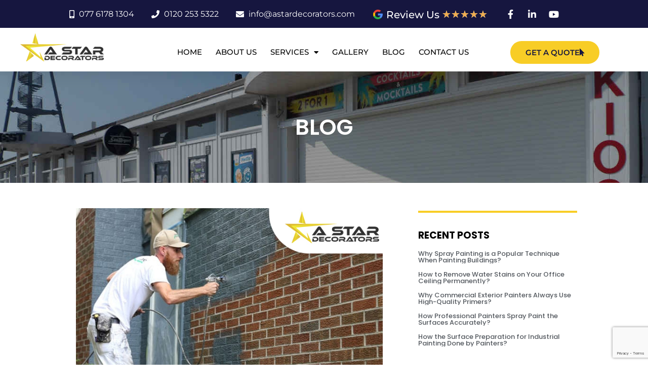

--- FILE ---
content_type: text/html; charset=UTF-8
request_url: https://astardecorators.com/why-spray-painting-is-a-popular-technique-when-painting-buildings/
body_size: 17523
content:
<!DOCTYPE html>
<html lang="en-GB">
<head>
	<meta charset="UTF-8">
	<meta name="viewport" content="width=device-width, initial-scale=1.0, viewport-fit=cover" />			<title>
			Why Spray Painting is a Popular Technique When Painting Buildings? - A Star Decorators		</title>
		<meta name='robots' content='index, follow, max-image-preview:large, max-snippet:-1, max-video-preview:-1' />

	<!-- This site is optimized with the Yoast SEO plugin v25.5 - https://yoast.com/wordpress/plugins/seo/ -->
	<link rel="canonical" href="https://astardecorators.com/why-spray-painting-is-a-popular-technique-when-painting-buildings/" />
	<meta property="og:locale" content="en_GB" />
	<meta property="og:type" content="article" />
	<meta property="og:title" content="Why Spray Painting is a Popular Technique When Painting Buildings? - A Star Decorators" />
	<meta property="og:description" content="Why Spray Painting is a Popular Technique When Painting Buildings? In both interior and exterior painting, spray painting is used by painting professionals in London, Dorset, Herefordshire, Cambridgeshire, Nottinghamshire and other areas. The reason behind this is, it makes painting quick and convenient. Besides, the best results can be achieved by using this technique. Here, we will take a look at why it is so…" />
	<meta property="og:url" content="https://astardecorators.com/why-spray-painting-is-a-popular-technique-when-painting-buildings/" />
	<meta property="og:site_name" content="A Star Decorators" />
	<meta property="article:published_time" content="2021-05-15T11:44:50+00:00" />
	<meta property="article:modified_time" content="2021-06-19T03:27:01+00:00" />
	<meta property="og:image" content="https://astardecorators.com/wp-content/uploads/2021/06/why-spray-painting-is-a-popular-technique-when-painting-buildings.jpg" />
	<meta property="og:image:width" content="672" />
	<meta property="og:image:height" content="372" />
	<meta property="og:image:type" content="image/jpeg" />
	<meta name="author" content="A Star Decorators" />
	<meta name="twitter:card" content="summary_large_image" />
	<meta name="twitter:label1" content="Written by" />
	<meta name="twitter:data1" content="A Star Decorators" />
	<meta name="twitter:label2" content="Estimated reading time" />
	<meta name="twitter:data2" content="3 minutes" />
	<script type="application/ld+json" class="yoast-schema-graph">{"@context":"https://schema.org","@graph":[{"@type":"WebPage","@id":"https://astardecorators.com/why-spray-painting-is-a-popular-technique-when-painting-buildings/","url":"https://astardecorators.com/why-spray-painting-is-a-popular-technique-when-painting-buildings/","name":"Why Spray Painting is a Popular Technique When Painting Buildings? - A Star Decorators","isPartOf":{"@id":"https://astardecorators.com/#website"},"primaryImageOfPage":{"@id":"https://astardecorators.com/why-spray-painting-is-a-popular-technique-when-painting-buildings/#primaryimage"},"image":{"@id":"https://astardecorators.com/why-spray-painting-is-a-popular-technique-when-painting-buildings/#primaryimage"},"thumbnailUrl":"https://astardecorators.com/wp-content/uploads/2021/06/why-spray-painting-is-a-popular-technique-when-painting-buildings.jpg","datePublished":"2021-05-15T11:44:50+00:00","dateModified":"2021-06-19T03:27:01+00:00","author":{"@id":"https://astardecorators.com/#/schema/person/c6ec951c7eb1776ca02b4f343ab099fe"},"breadcrumb":{"@id":"https://astardecorators.com/why-spray-painting-is-a-popular-technique-when-painting-buildings/#breadcrumb"},"inLanguage":"en-GB","potentialAction":[{"@type":"ReadAction","target":["https://astardecorators.com/why-spray-painting-is-a-popular-technique-when-painting-buildings/"]}]},{"@type":"ImageObject","inLanguage":"en-GB","@id":"https://astardecorators.com/why-spray-painting-is-a-popular-technique-when-painting-buildings/#primaryimage","url":"https://astardecorators.com/wp-content/uploads/2021/06/why-spray-painting-is-a-popular-technique-when-painting-buildings.jpg","contentUrl":"https://astardecorators.com/wp-content/uploads/2021/06/why-spray-painting-is-a-popular-technique-when-painting-buildings.jpg","width":672,"height":372},{"@type":"BreadcrumbList","@id":"https://astardecorators.com/why-spray-painting-is-a-popular-technique-when-painting-buildings/#breadcrumb","itemListElement":[{"@type":"ListItem","position":1,"name":"Home","item":"https://astardecorators.com/"},{"@type":"ListItem","position":2,"name":"Why Spray Painting is a Popular Technique When Painting Buildings?"}]},{"@type":"WebSite","@id":"https://astardecorators.com/#website","url":"https://astardecorators.com/","name":"A Star Decorators","description":"A Star Decorators has been providing exemplary services in commercial interior and exterior decoration for more than 20 years and emerged as the leading local painters and decorators in England","potentialAction":[{"@type":"SearchAction","target":{"@type":"EntryPoint","urlTemplate":"https://astardecorators.com/?s={search_term_string}"},"query-input":{"@type":"PropertyValueSpecification","valueRequired":true,"valueName":"search_term_string"}}],"inLanguage":"en-GB"},{"@type":"Person","@id":"https://astardecorators.com/#/schema/person/c6ec951c7eb1776ca02b4f343ab099fe","name":"A Star Decorators","image":{"@type":"ImageObject","inLanguage":"en-GB","@id":"https://astardecorators.com/#/schema/person/image/","url":"https://secure.gravatar.com/avatar/433ff2937565e0a5fa348a3ed2808ffb7548b670b325fe36caa8c60690a93e66?s=96&d=mm&r=g","contentUrl":"https://secure.gravatar.com/avatar/433ff2937565e0a5fa348a3ed2808ffb7548b670b325fe36caa8c60690a93e66?s=96&d=mm&r=g","caption":"A Star Decorators"},"url":"https://astardecorators.com/author/astarltd/"}]}</script>
	<!-- / Yoast SEO plugin. -->


<link rel='dns-prefetch' href='//fonts.googleapis.com' />
<link href='https://fonts.gstatic.com' crossorigin rel='preconnect' />
<link rel="alternate" type="application/rss+xml" title="A Star Decorators &raquo; Feed" href="https://astardecorators.com/feed/" />
<link rel="alternate" type="application/rss+xml" title="A Star Decorators &raquo; Comments Feed" href="https://astardecorators.com/comments/feed/" />
<link rel="alternate" type="application/rss+xml" title="A Star Decorators &raquo; Why Spray Painting is a Popular Technique When Painting Buildings? Comments Feed" href="https://astardecorators.com/why-spray-painting-is-a-popular-technique-when-painting-buildings/feed/" />
<link rel="alternate" title="oEmbed (JSON)" type="application/json+oembed" href="https://astardecorators.com/wp-json/oembed/1.0/embed?url=https%3A%2F%2Fastardecorators.com%2Fwhy-spray-painting-is-a-popular-technique-when-painting-buildings%2F" />
<link rel="alternate" title="oEmbed (XML)" type="text/xml+oembed" href="https://astardecorators.com/wp-json/oembed/1.0/embed?url=https%3A%2F%2Fastardecorators.com%2Fwhy-spray-painting-is-a-popular-technique-when-painting-buildings%2F&#038;format=xml" />
<style id='wp-img-auto-sizes-contain-inline-css'>
img:is([sizes=auto i],[sizes^="auto," i]){contain-intrinsic-size:3000px 1500px}
/*# sourceURL=wp-img-auto-sizes-contain-inline-css */
</style>
<link rel='stylesheet' id='premium-addons-css' href='https://astardecorators.com/wp-content/plugins/premium-addons-for-elementor/assets/frontend/min-css/premium-addons.min.css?ver=4.11.20' media='all' />
<style id='wp-emoji-styles-inline-css'>

	img.wp-smiley, img.emoji {
		display: inline !important;
		border: none !important;
		box-shadow: none !important;
		height: 1em !important;
		width: 1em !important;
		margin: 0 0.07em !important;
		vertical-align: -0.1em !important;
		background: none !important;
		padding: 0 !important;
	}
/*# sourceURL=wp-emoji-styles-inline-css */
</style>
<style id='classic-theme-styles-inline-css'>
/*! This file is auto-generated */
.wp-block-button__link{color:#fff;background-color:#32373c;border-radius:9999px;box-shadow:none;text-decoration:none;padding:calc(.667em + 2px) calc(1.333em + 2px);font-size:1.125em}.wp-block-file__button{background:#32373c;color:#fff;text-decoration:none}
/*# sourceURL=/wp-includes/css/classic-themes.min.css */
</style>
<link rel='stylesheet' id='contact-form-7-css' href='https://astardecorators.com/wp-content/plugins/contact-form-7/includes/css/styles.css?ver=6.1' media='all' />
<link rel='stylesheet' id='responsive-lightbox-prettyphoto-css' href='https://astardecorators.com/wp-content/plugins/responsive-lightbox/assets/prettyphoto/prettyPhoto.min.css?ver=3.1.6' media='all' />
<link rel='stylesheet' id='twentyfourteen-lato-css' href='https://fonts.googleapis.com/css?family=Lato%3A300%2C400%2C700%2C900%2C300italic%2C400italic%2C700italic&#038;subset=latin%2Clatin-ext&#038;display=fallback' media='all' />
<link rel='stylesheet' id='genericons-css' href='https://astardecorators.com/wp-content/themes/a_star_decorators/genericons/genericons.css?ver=3.0.3' media='all' />
<link rel='stylesheet' id='twentyfourteen-style-css' href='https://astardecorators.com/wp-content/themes/a_star_decorators/style.css?ver=20190507' media='all' />
<link rel='stylesheet' id='twentyfourteen-block-style-css' href='https://astardecorators.com/wp-content/themes/a_star_decorators/css/blocks.css?ver=20190102' media='all' />
<link rel='stylesheet' id='elementor-frontend-css' href='https://astardecorators.com/wp-content/plugins/elementor/assets/css/frontend.min.css?ver=3.30.2' media='all' />
<link rel='stylesheet' id='widget-icon-list-css' href='https://astardecorators.com/wp-content/plugins/elementor/assets/css/widget-icon-list.min.css?ver=3.30.2' media='all' />
<link rel='stylesheet' id='widget-image-css' href='https://astardecorators.com/wp-content/plugins/elementor/assets/css/widget-image.min.css?ver=3.30.2' media='all' />
<link rel='stylesheet' id='widget-star-rating-css' href='https://astardecorators.com/wp-content/plugins/elementor/assets/css/widget-star-rating.min.css?ver=3.30.2' media='all' />
<link rel='stylesheet' id='widget-nav-menu-css' href='https://astardecorators.com/wp-content/plugins/elementor-pro/assets/css/widget-nav-menu.min.css?ver=3.29.2' media='all' />
<link rel='stylesheet' id='e-sticky-css' href='https://astardecorators.com/wp-content/plugins/elementor-pro/assets/css/modules/sticky.min.css?ver=3.29.2' media='all' />
<link rel='stylesheet' id='widget-social-icons-css' href='https://astardecorators.com/wp-content/plugins/elementor/assets/css/widget-social-icons.min.css?ver=3.30.2' media='all' />
<link rel='stylesheet' id='e-apple-webkit-css' href='https://astardecorators.com/wp-content/plugins/elementor/assets/css/conditionals/apple-webkit.min.css?ver=3.30.2' media='all' />
<link rel='stylesheet' id='widget-heading-css' href='https://astardecorators.com/wp-content/plugins/elementor/assets/css/widget-heading.min.css?ver=3.30.2' media='all' />
<link rel='stylesheet' id='elementor-icons-css' href='https://astardecorators.com/wp-content/plugins/elementor/assets/lib/eicons/css/elementor-icons.min.css?ver=5.43.0' media='all' />
<link rel='stylesheet' id='elementor-post-1409-css' href='https://astardecorators.com/wp-content/uploads/elementor/css/post-1409.css?ver=1752572199' media='all' />
<link rel='stylesheet' id='widget-post-navigation-css' href='https://astardecorators.com/wp-content/plugins/elementor-pro/assets/css/widget-post-navigation.min.css?ver=3.29.2' media='all' />
<link rel='stylesheet' id='widget-divider-css' href='https://astardecorators.com/wp-content/plugins/elementor/assets/css/widget-divider.min.css?ver=3.30.2' media='all' />
<link rel='stylesheet' id='widget-posts-css' href='https://astardecorators.com/wp-content/plugins/elementor-pro/assets/css/widget-posts.min.css?ver=3.29.2' media='all' />
<link rel='stylesheet' id='elementor-post-1752-css' href='https://astardecorators.com/wp-content/uploads/elementor/css/post-1752.css?ver=1752581604' media='all' />
<link rel='stylesheet' id='elementor-post-1510-css' href='https://astardecorators.com/wp-content/uploads/elementor/css/post-1510.css?ver=1752572200' media='all' />
<link rel='stylesheet' id='elementor-post-1513-css' href='https://astardecorators.com/wp-content/uploads/elementor/css/post-1513.css?ver=1752573255' media='all' />
<style id='akismet-widget-style-inline-css'>

			.a-stats {
				--akismet-color-mid-green: #357b49;
				--akismet-color-white: #fff;
				--akismet-color-light-grey: #f6f7f7;

				max-width: 350px;
				width: auto;
			}

			.a-stats * {
				all: unset;
				box-sizing: border-box;
			}

			.a-stats strong {
				font-weight: 600;
			}

			.a-stats a.a-stats__link,
			.a-stats a.a-stats__link:visited,
			.a-stats a.a-stats__link:active {
				background: var(--akismet-color-mid-green);
				border: none;
				box-shadow: none;
				border-radius: 8px;
				color: var(--akismet-color-white);
				cursor: pointer;
				display: block;
				font-family: -apple-system, BlinkMacSystemFont, 'Segoe UI', 'Roboto', 'Oxygen-Sans', 'Ubuntu', 'Cantarell', 'Helvetica Neue', sans-serif;
				font-weight: 500;
				padding: 12px;
				text-align: center;
				text-decoration: none;
				transition: all 0.2s ease;
			}

			/* Extra specificity to deal with TwentyTwentyOne focus style */
			.widget .a-stats a.a-stats__link:focus {
				background: var(--akismet-color-mid-green);
				color: var(--akismet-color-white);
				text-decoration: none;
			}

			.a-stats a.a-stats__link:hover {
				filter: brightness(110%);
				box-shadow: 0 4px 12px rgba(0, 0, 0, 0.06), 0 0 2px rgba(0, 0, 0, 0.16);
			}

			.a-stats .count {
				color: var(--akismet-color-white);
				display: block;
				font-size: 1.5em;
				line-height: 1.4;
				padding: 0 13px;
				white-space: nowrap;
			}
		
/*# sourceURL=akismet-widget-style-inline-css */
</style>
<link rel='stylesheet' id='eael-general-css' href='https://astardecorators.com/wp-content/plugins/essential-addons-for-elementor-lite/assets/front-end/css/view/general.min.css?ver=6.2.0' media='all' />
<link rel='stylesheet' id='elementor-gf-local-roboto-css' href='https://astardecorators.com/wp-content/uploads/elementor/google-fonts/css/roboto.css?ver=1752507005' media='all' />
<link rel='stylesheet' id='elementor-gf-local-robotoslab-css' href='https://astardecorators.com/wp-content/uploads/elementor/google-fonts/css/robotoslab.css?ver=1752507009' media='all' />
<link rel='stylesheet' id='elementor-gf-local-poppins-css' href='https://astardecorators.com/wp-content/uploads/elementor/google-fonts/css/poppins.css?ver=1752507011' media='all' />
<link rel='stylesheet' id='elementor-gf-local-montserrat-css' href='https://astardecorators.com/wp-content/uploads/elementor/google-fonts/css/montserrat.css?ver=1752507017' media='all' />
<link rel='stylesheet' id='elementor-icons-shared-0-css' href='https://astardecorators.com/wp-content/plugins/elementor/assets/lib/font-awesome/css/fontawesome.min.css?ver=5.15.3' media='all' />
<link rel='stylesheet' id='elementor-icons-fa-solid-css' href='https://astardecorators.com/wp-content/plugins/elementor/assets/lib/font-awesome/css/solid.min.css?ver=5.15.3' media='all' />
<link rel='stylesheet' id='elementor-icons-fa-brands-css' href='https://astardecorators.com/wp-content/plugins/elementor/assets/lib/font-awesome/css/brands.min.css?ver=5.15.3' media='all' />
<script src="https://astardecorators.com/wp-includes/js/jquery/jquery.min.js?ver=3.7.1" id="jquery-core-js"></script>
<script src="https://astardecorators.com/wp-includes/js/jquery/jquery-migrate.min.js?ver=3.4.1" id="jquery-migrate-js"></script>
<script id="dlm-public-js-extra">
var dlmVars = {"logStatus":"enabled","jsErrorLogging":{"status":"","url":"https://astardecorators.com/wp-admin/admin-ajax.php","nonce":"43e074cd37","action":"log_js_errors"}};
//# sourceURL=dlm-public-js-extra
</script>
<script src="https://astardecorators.com/wp-content/plugins/debug-log-manager/assets/js/public.js?ver=2.3.6" id="dlm-public-js"></script>
<script src="https://astardecorators.com/wp-content/plugins/responsive-lightbox/assets/prettyphoto/jquery.prettyPhoto.min.js?ver=3.1.6" id="responsive-lightbox-prettyphoto-js"></script>
<script src="https://astardecorators.com/wp-includes/js/underscore.min.js?ver=1.13.7" id="underscore-js"></script>
<script src="https://astardecorators.com/wp-content/plugins/responsive-lightbox/assets/infinitescroll/infinite-scroll.pkgd.min.js?ver=4.0.1" id="responsive-lightbox-infinite-scroll-js"></script>
<script id="responsive-lightbox-js-before">
var rlArgs = {"script":"prettyphoto","selector":"lightbox","customEvents":"","activeGalleries":true,"animationSpeed":"normal","slideshow":false,"slideshowDelay":5000,"slideshowAutoplay":false,"opacity":"0.75","showTitle":true,"allowResize":true,"allowExpand":true,"width":1080,"height":720,"separator":"\/","theme":"pp_default","horizontalPadding":20,"hideFlash":false,"wmode":"opaque","videoAutoplay":false,"modal":false,"deeplinking":false,"overlayGallery":true,"keyboardShortcuts":true,"social":false,"woocommerce_gallery":false,"ajaxurl":"https:\/\/astardecorators.com\/wp-admin\/admin-ajax.php","nonce":"af132e65d2","preview":false,"postId":1752,"scriptExtension":false};

//# sourceURL=responsive-lightbox-js-before
</script>
<script src="https://astardecorators.com/wp-content/plugins/responsive-lightbox/js/front.js?ver=2.5.2" id="responsive-lightbox-js"></script>
<link rel="https://api.w.org/" href="https://astardecorators.com/wp-json/" /><link rel="alternate" title="JSON" type="application/json" href="https://astardecorators.com/wp-json/wp/v2/posts/1752" /><link rel="EditURI" type="application/rsd+xml" title="RSD" href="https://astardecorators.com/xmlrpc.php?rsd" />
<meta name="generator" content="WordPress 6.9" />
<link rel='shortlink' href='https://astardecorators.com/?p=1752' />
<!-- Google Tag Manager -->
<script>(function(w,d,s,l,i){w[l]=w[l]||[];w[l].push({'gtm.start':
new Date().getTime(),event:'gtm.js'});var f=d.getElementsByTagName(s)[0],
j=d.createElement(s),dl=l!='dataLayer'?'&l='+l:'';j.async=true;j.src=
'https://www.googletagmanager.com/gtm.js?id='+i+dl;f.parentNode.insertBefore(j,f);
})(window,document,'script','dataLayer','GTM-MBFFRNZ');</script>
<!-- End Google Tag Manager -->

<!-- Global site tag (gtag.js) - Google Analytics -->
<script async src="https://www.googletagmanager.com/gtag/js?id=UA-204186132-1"></script>
<script>
  window.dataLayer = window.dataLayer || [];
  function gtag(){dataLayer.push(arguments);}
  gtag('js', new Date());

  gtag('config', 'UA-204186132-1');
</script><meta name="generator" content="Elementor 3.30.2; features: additional_custom_breakpoints; settings: css_print_method-external, google_font-enabled, font_display-auto">
<style>.recentcomments a{display:inline !important;padding:0 !important;margin:0 !important;}</style>			<style>
				.e-con.e-parent:nth-of-type(n+4):not(.e-lazyloaded):not(.e-no-lazyload),
				.e-con.e-parent:nth-of-type(n+4):not(.e-lazyloaded):not(.e-no-lazyload) * {
					background-image: none !important;
				}
				@media screen and (max-height: 1024px) {
					.e-con.e-parent:nth-of-type(n+3):not(.e-lazyloaded):not(.e-no-lazyload),
					.e-con.e-parent:nth-of-type(n+3):not(.e-lazyloaded):not(.e-no-lazyload) * {
						background-image: none !important;
					}
				}
				@media screen and (max-height: 640px) {
					.e-con.e-parent:nth-of-type(n+2):not(.e-lazyloaded):not(.e-no-lazyload),
					.e-con.e-parent:nth-of-type(n+2):not(.e-lazyloaded):not(.e-no-lazyload) * {
						background-image: none !important;
					}
				}
			</style>
			<link rel="icon" href="https://astardecorators.com/wp-content/uploads/2021/02/fav-icon.png" sizes="32x32" />
<link rel="icon" href="https://astardecorators.com/wp-content/uploads/2021/02/fav-icon.png" sizes="192x192" />
<link rel="apple-touch-icon" href="https://astardecorators.com/wp-content/uploads/2021/02/fav-icon.png" />
<meta name="msapplication-TileImage" content="https://astardecorators.com/wp-content/uploads/2021/02/fav-icon.png" />
</head>
<body class="wp-singular post-template post-template-elementor_header_footer single single-post postid-1752 single-format-standard wp-embed-responsive wp-theme-a_star_decorators header-image singular elementor-default elementor-template-full-width elementor-kit-1409 elementor-page elementor-page-1752">
<!-- Google Tag Manager (noscript) -->
<noscript><iframe src="https://www.googletagmanager.com/ns.html?id=GTM-MBFFRNZ"
height="0" width="0" style="display:none;visibility:hidden"></iframe></noscript>
<!-- End Google Tag Manager (noscript) -->		<div data-elementor-type="header" data-elementor-id="1510" class="elementor elementor-1510 elementor-location-header" data-elementor-post-type="elementor_library">
					<section class="elementor-section elementor-top-section elementor-element elementor-element-24397873 elementor-section-full_width elementor-section-height-default elementor-section-height-default" data-id="24397873" data-element_type="section" id="header_pop">
						<div class="elementor-container elementor-column-gap-default">
					<div class="elementor-column elementor-col-100 elementor-top-column elementor-element elementor-element-2027ad1f" data-id="2027ad1f" data-element_type="column">
			<div class="elementor-widget-wrap elementor-element-populated">
						<section class="elementor-section elementor-inner-section elementor-element elementor-element-55843ffd elementor-reverse-mobile elementor-hidden-phone elementor-section-boxed elementor-section-height-default elementor-section-height-default" data-id="55843ffd" data-element_type="section" data-settings="{&quot;background_background&quot;:&quot;classic&quot;}">
						<div class="elementor-container elementor-column-gap-default">
					<div class="elementor-column elementor-col-20 elementor-inner-column elementor-element elementor-element-44aec2a0 elementor-hidden-phone" data-id="44aec2a0" data-element_type="column">
			<div class="elementor-widget-wrap elementor-element-populated">
						<div class="elementor-element elementor-element-644b978d elementor-icon-list--layout-inline elementor-align-right elementor-mobile-align-center elementor-tablet-align-left elementor-list-item-link-full_width elementor-widget elementor-widget-icon-list" data-id="644b978d" data-element_type="widget" data-widget_type="icon-list.default">
				<div class="elementor-widget-container">
							<ul class="elementor-icon-list-items elementor-inline-items">
							<li class="elementor-icon-list-item elementor-inline-item">
											<a href="tel:077%206178%201304">

												<span class="elementor-icon-list-icon">
							<i aria-hidden="true" class="fas fa-mobile-alt"></i>						</span>
										<span class="elementor-icon-list-text">077 6178 1304</span>
											</a>
									</li>
								<li class="elementor-icon-list-item elementor-inline-item">
											<a href="tel:0120%20253%205322">

												<span class="elementor-icon-list-icon">
							<i aria-hidden="true" class="fas fa-phone"></i>						</span>
										<span class="elementor-icon-list-text">0120 253 5322</span>
											</a>
									</li>
								<li class="elementor-icon-list-item elementor-inline-item">
											<a href="/cdn-cgi/l/email-protection#ff96919990bf9e8c8b9e8d9b9a9c908d9e8b908d8cd19c9092">

												<span class="elementor-icon-list-icon">
							<i aria-hidden="true" class="fas fa-envelope"></i>						</span>
										<span class="elementor-icon-list-text"><span class="__cf_email__" data-cfemail="056c6b636a4564767164776160666a7764716a77762b666a68">[email&#160;protected]</span></span>
											</a>
									</li>
						</ul>
						</div>
				</div>
					</div>
		</div>
				<div class="elementor-column elementor-col-20 elementor-inner-column elementor-element elementor-element-6b52dd08 elementor-hidden-phone" data-id="6b52dd08" data-element_type="column">
			<div class="elementor-widget-wrap elementor-element-populated">
						<div class="elementor-element elementor-element-3ee0c8f9 elementor-widget elementor-widget-image" data-id="3ee0c8f9" data-element_type="widget" data-widget_type="image.default">
				<div class="elementor-widget-container">
															<img width="19" height="19" src="https://astardecorators.com/wp-content/uploads/2021/06/google.png" class="attachment-full size-full wp-image-1501" alt="" />															</div>
				</div>
					</div>
		</div>
				<div class="elementor-column elementor-col-20 elementor-inner-column elementor-element elementor-element-3362d010 elementor-hidden-phone" data-id="3362d010" data-element_type="column">
			<div class="elementor-widget-wrap elementor-element-populated">
						<div class="elementor-element elementor-element-7b4f044 elementor-align-left elementor-widget elementor-widget-button" data-id="7b4f044" data-element_type="widget" data-widget_type="button.default">
				<div class="elementor-widget-container">
									<div class="elementor-button-wrapper">
					<a class="elementor-button elementor-button-link elementor-size-sm" href="https://www.google.com/search?q=a+star+decorators+dorset&#038;rlz=1C1CHBD_enIN734IN734&#038;oq=a+star+decorators+dorset&#038;aqs=chrome..69i57.10816j0j7&#038;sourceid=chrome&#038;ie=UTF-8#lrd=0x4873a1a0dd2b01ad:0x28e86d9887acb90a,1,,," target="_blank">
						<span class="elementor-button-content-wrapper">
									<span class="elementor-button-text">Review Us</span>
					</span>
					</a>
				</div>
								</div>
				</div>
					</div>
		</div>
				<div class="elementor-column elementor-col-20 elementor-inner-column elementor-element elementor-element-5dc78e6e" data-id="5dc78e6e" data-element_type="column">
			<div class="elementor-widget-wrap elementor-element-populated">
						<div class="elementor-element elementor-element-add3ded elementor--star-style-star_unicode elementor-widget elementor-widget-star-rating" data-id="add3ded" data-element_type="widget" data-widget_type="star-rating.default">
				<div class="elementor-widget-container">
					
		<div class="elementor-star-rating__wrapper">
						<div class="elementor-star-rating" title="5/5" itemtype="http://schema.org/Rating" itemscope="" itemprop="reviewRating"><i class="elementor-star-full">&#9733;</i><i class="elementor-star-full">&#9733;</i><i class="elementor-star-full">&#9733;</i><i class="elementor-star-full">&#9733;</i><i class="elementor-star-full">&#9733;</i> <span itemprop="ratingValue" class="elementor-screen-only">5/5</span></div>		</div>
						</div>
				</div>
					</div>
		</div>
				<div class="elementor-column elementor-col-20 elementor-inner-column elementor-element elementor-element-30622512 elementor-hidden-tablet elementor-hidden-phone" data-id="30622512" data-element_type="column">
			<div class="elementor-widget-wrap elementor-element-populated">
						<div class="elementor-element elementor-element-5bc39725 elementor-icon-list--layout-inline elementor-align-left elementor-mobile-align-left elementor-list-item-link-full_width elementor-widget elementor-widget-icon-list" data-id="5bc39725" data-element_type="widget" data-widget_type="icon-list.default">
				<div class="elementor-widget-container">
							<ul class="elementor-icon-list-items elementor-inline-items">
							<li class="elementor-icon-list-item elementor-inline-item">
											<a href="https://www.facebook.com/astardecorator">

												<span class="elementor-icon-list-icon">
							<i aria-hidden="true" class="fab fa-facebook-f"></i>						</span>
										<span class="elementor-icon-list-text"></span>
											</a>
									</li>
								<li class="elementor-icon-list-item elementor-inline-item">
											<a href="https://www.linkedin.com/company/a-star-decorators-ltd/">

												<span class="elementor-icon-list-icon">
							<i aria-hidden="true" class="fab fa-linkedin-in"></i>						</span>
										<span class="elementor-icon-list-text"></span>
											</a>
									</li>
								<li class="elementor-icon-list-item elementor-inline-item">
											<a href="https://www.youtube.com/channel/UCwSLCVWCfgAVzXWPDFLxx6A">

												<span class="elementor-icon-list-icon">
							<i aria-hidden="true" class="fab fa-youtube"></i>						</span>
										<span class="elementor-icon-list-text"></span>
											</a>
									</li>
						</ul>
						</div>
				</div>
					</div>
		</div>
					</div>
		</section>
				<section class="elementor-section elementor-inner-section elementor-element elementor-element-6be412ac elementor-hidden-phone elementor-section-boxed elementor-section-height-default elementor-section-height-default" data-id="6be412ac" data-element_type="section" data-settings="{&quot;background_background&quot;:&quot;classic&quot;,&quot;sticky&quot;:&quot;top&quot;,&quot;sticky_on&quot;:[&quot;desktop&quot;,&quot;tablet&quot;,&quot;mobile&quot;],&quot;sticky_offset&quot;:0,&quot;sticky_effects_offset&quot;:0,&quot;sticky_anchor_link_offset&quot;:0}">
						<div class="elementor-container elementor-column-gap-default">
					<div class="elementor-column elementor-col-33 elementor-inner-column elementor-element elementor-element-44186482" data-id="44186482" data-element_type="column">
			<div class="elementor-widget-wrap elementor-element-populated">
						<div class="elementor-element elementor-element-1ee4b24a elementor-widget elementor-widget-image" data-id="1ee4b24a" data-element_type="widget" data-widget_type="image.default">
				<div class="elementor-widget-container">
																<a href="https://astardecorators.com">
							<img width="206" height="70" src="https://astardecorators.com/wp-content/uploads/2021/06/logo.png" class="attachment-full size-full wp-image-1502" alt="" />								</a>
															</div>
				</div>
					</div>
		</div>
				<div class="elementor-column elementor-col-33 elementor-inner-column elementor-element elementor-element-59dcdf13" data-id="59dcdf13" data-element_type="column">
			<div class="elementor-widget-wrap elementor-element-populated">
						<div class="elementor-element elementor-element-7290f7b9 elementor-nav-menu__align-center elementor-nav-menu--stretch elementor-nav-menu__text-align-center elementor-nav-menu--dropdown-tablet elementor-nav-menu--toggle elementor-nav-menu--burger elementor-widget elementor-widget-nav-menu" data-id="7290f7b9" data-element_type="widget" data-settings="{&quot;full_width&quot;:&quot;stretch&quot;,&quot;layout&quot;:&quot;horizontal&quot;,&quot;submenu_icon&quot;:{&quot;value&quot;:&quot;&lt;i class=\&quot;fas fa-caret-down\&quot;&gt;&lt;\/i&gt;&quot;,&quot;library&quot;:&quot;fa-solid&quot;},&quot;toggle&quot;:&quot;burger&quot;}" data-widget_type="nav-menu.default">
				<div class="elementor-widget-container">
								<nav aria-label="Menu" class="elementor-nav-menu--main elementor-nav-menu__container elementor-nav-menu--layout-horizontal e--pointer-underline e--animation-fade">
				<ul id="menu-1-7290f7b9" class="elementor-nav-menu"><li class="menu-item menu-item-type-post_type menu-item-object-page menu-item-home menu-item-1729"><a href="https://astardecorators.com/" class="elementor-item">Home</a></li>
<li class="menu-item menu-item-type-post_type menu-item-object-page menu-item-1730"><a href="https://astardecorators.com/about-us/" class="elementor-item">About Us</a></li>
<li class="menu-item menu-item-type-custom menu-item-object-custom menu-item-has-children menu-item-1744"><a href="#" class="elementor-item elementor-item-anchor">Services</a>
<ul class="sub-menu elementor-nav-menu--dropdown">
	<li class="menu-item menu-item-type-post_type menu-item-object-page menu-item-1732"><a href="https://astardecorators.com/commercial-painters-and-decorators/" class="elementor-sub-item">Commercial Painting</a></li>
	<li class="menu-item menu-item-type-post_type menu-item-object-page menu-item-1738"><a href="https://astardecorators.com/office-painters-decorators/" class="elementor-sub-item">Office Painting</a></li>
	<li class="menu-item menu-item-type-post_type menu-item-object-page menu-item-1739"><a href="https://astardecorators.com/retail-painters-and-decorators/" class="elementor-sub-item">Retail Painting</a></li>
	<li class="menu-item menu-item-type-post_type menu-item-object-page menu-item-1742"><a href="https://astardecorators.com/factory-warehouse-painters-decorators/" class="elementor-sub-item">Warehouse Painting</a></li>
	<li class="menu-item menu-item-type-post_type menu-item-object-page menu-item-1737"><a href="https://astardecorators.com/interior-painters-decorators/" class="elementor-sub-item">Interior Painting</a></li>
	<li class="menu-item menu-item-type-post_type menu-item-object-page menu-item-1734"><a href="https://astardecorators.com/exterior-painters-decorators/" class="elementor-sub-item">Exterior Painting</a></li>
	<li class="menu-item menu-item-type-post_type menu-item-object-page menu-item-1736"><a href="https://astardecorators.com/industrial-painting/" class="elementor-sub-item">Industrial Painting</a></li>
	<li class="menu-item menu-item-type-post_type menu-item-object-page menu-item-1741"><a href="https://astardecorators.com/paint-spraying-contractors/" class="elementor-sub-item">Spraying</a></li>
	<li class="menu-item menu-item-type-post_type menu-item-object-page menu-item-1743"><a href="https://astardecorators.com/windows-painting/" class="elementor-sub-item">Windows Painting</a></li>
	<li class="menu-item menu-item-type-post_type menu-item-object-page menu-item-1740"><a href="https://astardecorators.com/shopfiting-painting-decorators/" class="elementor-sub-item">Shopfitting Painting</a></li>
</ul>
</li>
<li class="menu-item menu-item-type-post_type menu-item-object-page menu-item-1735"><a href="https://astardecorators.com/gallery/" class="elementor-item">Gallery</a></li>
<li class="menu-item menu-item-type-post_type menu-item-object-page menu-item-1731"><a href="https://astardecorators.com/blog/" class="elementor-item">Blog</a></li>
<li class="menu-item menu-item-type-post_type menu-item-object-page menu-item-1733"><a href="https://astardecorators.com/contact-us/" class="elementor-item">Contact Us</a></li>
</ul>			</nav>
					<div class="elementor-menu-toggle" role="button" tabindex="0" aria-label="Menu Toggle" aria-expanded="false">
			<i aria-hidden="true" role="presentation" class="elementor-menu-toggle__icon--open eicon-menu-bar"></i><i aria-hidden="true" role="presentation" class="elementor-menu-toggle__icon--close eicon-close"></i>		</div>
					<nav class="elementor-nav-menu--dropdown elementor-nav-menu__container" aria-hidden="true">
				<ul id="menu-2-7290f7b9" class="elementor-nav-menu"><li class="menu-item menu-item-type-post_type menu-item-object-page menu-item-home menu-item-1729"><a href="https://astardecorators.com/" class="elementor-item" tabindex="-1">Home</a></li>
<li class="menu-item menu-item-type-post_type menu-item-object-page menu-item-1730"><a href="https://astardecorators.com/about-us/" class="elementor-item" tabindex="-1">About Us</a></li>
<li class="menu-item menu-item-type-custom menu-item-object-custom menu-item-has-children menu-item-1744"><a href="#" class="elementor-item elementor-item-anchor" tabindex="-1">Services</a>
<ul class="sub-menu elementor-nav-menu--dropdown">
	<li class="menu-item menu-item-type-post_type menu-item-object-page menu-item-1732"><a href="https://astardecorators.com/commercial-painters-and-decorators/" class="elementor-sub-item" tabindex="-1">Commercial Painting</a></li>
	<li class="menu-item menu-item-type-post_type menu-item-object-page menu-item-1738"><a href="https://astardecorators.com/office-painters-decorators/" class="elementor-sub-item" tabindex="-1">Office Painting</a></li>
	<li class="menu-item menu-item-type-post_type menu-item-object-page menu-item-1739"><a href="https://astardecorators.com/retail-painters-and-decorators/" class="elementor-sub-item" tabindex="-1">Retail Painting</a></li>
	<li class="menu-item menu-item-type-post_type menu-item-object-page menu-item-1742"><a href="https://astardecorators.com/factory-warehouse-painters-decorators/" class="elementor-sub-item" tabindex="-1">Warehouse Painting</a></li>
	<li class="menu-item menu-item-type-post_type menu-item-object-page menu-item-1737"><a href="https://astardecorators.com/interior-painters-decorators/" class="elementor-sub-item" tabindex="-1">Interior Painting</a></li>
	<li class="menu-item menu-item-type-post_type menu-item-object-page menu-item-1734"><a href="https://astardecorators.com/exterior-painters-decorators/" class="elementor-sub-item" tabindex="-1">Exterior Painting</a></li>
	<li class="menu-item menu-item-type-post_type menu-item-object-page menu-item-1736"><a href="https://astardecorators.com/industrial-painting/" class="elementor-sub-item" tabindex="-1">Industrial Painting</a></li>
	<li class="menu-item menu-item-type-post_type menu-item-object-page menu-item-1741"><a href="https://astardecorators.com/paint-spraying-contractors/" class="elementor-sub-item" tabindex="-1">Spraying</a></li>
	<li class="menu-item menu-item-type-post_type menu-item-object-page menu-item-1743"><a href="https://astardecorators.com/windows-painting/" class="elementor-sub-item" tabindex="-1">Windows Painting</a></li>
	<li class="menu-item menu-item-type-post_type menu-item-object-page menu-item-1740"><a href="https://astardecorators.com/shopfiting-painting-decorators/" class="elementor-sub-item" tabindex="-1">Shopfitting Painting</a></li>
</ul>
</li>
<li class="menu-item menu-item-type-post_type menu-item-object-page menu-item-1735"><a href="https://astardecorators.com/gallery/" class="elementor-item" tabindex="-1">Gallery</a></li>
<li class="menu-item menu-item-type-post_type menu-item-object-page menu-item-1731"><a href="https://astardecorators.com/blog/" class="elementor-item" tabindex="-1">Blog</a></li>
<li class="menu-item menu-item-type-post_type menu-item-object-page menu-item-1733"><a href="https://astardecorators.com/contact-us/" class="elementor-item" tabindex="-1">Contact Us</a></li>
</ul>			</nav>
						</div>
				</div>
					</div>
		</div>
				<div class="elementor-column elementor-col-33 elementor-inner-column elementor-element elementor-element-3dccd949 elementor-hidden-tablet" data-id="3dccd949" data-element_type="column">
			<div class="elementor-widget-wrap elementor-element-populated">
						<div class="elementor-element elementor-element-36b0aabc elementor-align-left elementor-hidden-phone elementor-tablet-align-right elementor-widget elementor-widget-button" data-id="36b0aabc" data-element_type="widget" data-widget_type="button.default">
				<div class="elementor-widget-container">
									<div class="elementor-button-wrapper">
					<a class="elementor-button elementor-button-link elementor-size-md" href="/contact-us/#quote">
						<span class="elementor-button-content-wrapper">
						<span class="elementor-button-icon">
				<i aria-hidden="true" class="fas fa-mouse-pointer"></i>			</span>
									<span class="elementor-button-text">Get a Quote</span>
					</span>
					</a>
				</div>
								</div>
				</div>
					</div>
		</div>
					</div>
		</section>
				<section class="elementor-section elementor-inner-section elementor-element elementor-element-422a65ee elementor-hidden-desktop elementor-hidden-tablet elementor-section-boxed elementor-section-height-default elementor-section-height-default" data-id="422a65ee" data-element_type="section" data-settings="{&quot;background_background&quot;:&quot;classic&quot;,&quot;sticky&quot;:&quot;top&quot;,&quot;sticky_on&quot;:[&quot;desktop&quot;,&quot;tablet&quot;,&quot;mobile&quot;],&quot;sticky_offset&quot;:0,&quot;sticky_effects_offset&quot;:0,&quot;sticky_anchor_link_offset&quot;:0}">
						<div class="elementor-container elementor-column-gap-default">
					<div class="elementor-column elementor-col-33 elementor-inner-column elementor-element elementor-element-31c284c0" data-id="31c284c0" data-element_type="column">
			<div class="elementor-widget-wrap elementor-element-populated">
						<div class="elementor-element elementor-element-44b19a28 elementor-widget elementor-widget-image" data-id="44b19a28" data-element_type="widget" data-widget_type="image.default">
				<div class="elementor-widget-container">
																<a href="https://astardecorators.com">
							<img width="206" height="70" src="https://astardecorators.com/wp-content/uploads/2021/06/logo.png" class="attachment-full size-full wp-image-1502" alt="" />								</a>
															</div>
				</div>
					</div>
		</div>
				<div class="elementor-column elementor-col-33 elementor-inner-column elementor-element elementor-element-6c7ed698" data-id="6c7ed698" data-element_type="column">
			<div class="elementor-widget-wrap elementor-element-populated">
						<div class="elementor-element elementor-element-6dd4dc06 elementor-icon-list--layout-inline elementor-align-left elementor-mobile-align-center elementor-list-item-link-full_width elementor-widget elementor-widget-icon-list" data-id="6dd4dc06" data-element_type="widget" data-widget_type="icon-list.default">
				<div class="elementor-widget-container">
							<ul class="elementor-icon-list-items elementor-inline-items">
							<li class="elementor-icon-list-item elementor-inline-item">
											<a href="tel:+447761781304">

												<span class="elementor-icon-list-icon">
							<i aria-hidden="true" class="fas fa-mobile-alt"></i>						</span>
										<span class="elementor-icon-list-text">077 6178 1304</span>
											</a>
									</li>
						</ul>
						</div>
				</div>
					</div>
		</div>
				<div class="elementor-column elementor-col-33 elementor-inner-column elementor-element elementor-element-23e2bd2e" data-id="23e2bd2e" data-element_type="column">
			<div class="elementor-widget-wrap elementor-element-populated">
						<div class="elementor-element elementor-element-178d6889 elementor-nav-menu__align-center elementor-nav-menu--stretch elementor-nav-menu--dropdown-tablet elementor-nav-menu__text-align-aside elementor-nav-menu--toggle elementor-nav-menu--burger elementor-widget elementor-widget-nav-menu" data-id="178d6889" data-element_type="widget" data-settings="{&quot;full_width&quot;:&quot;stretch&quot;,&quot;layout&quot;:&quot;horizontal&quot;,&quot;submenu_icon&quot;:{&quot;value&quot;:&quot;&lt;i class=\&quot;fas fa-caret-down\&quot;&gt;&lt;\/i&gt;&quot;,&quot;library&quot;:&quot;fa-solid&quot;},&quot;toggle&quot;:&quot;burger&quot;}" data-widget_type="nav-menu.default">
				<div class="elementor-widget-container">
								<nav aria-label="Menu" class="elementor-nav-menu--main elementor-nav-menu__container elementor-nav-menu--layout-horizontal e--pointer-underline e--animation-fade">
				<ul id="menu-1-178d6889" class="elementor-nav-menu"><li class="menu-item menu-item-type-post_type menu-item-object-page menu-item-home menu-item-1729"><a href="https://astardecorators.com/" class="elementor-item">Home</a></li>
<li class="menu-item menu-item-type-post_type menu-item-object-page menu-item-1730"><a href="https://astardecorators.com/about-us/" class="elementor-item">About Us</a></li>
<li class="menu-item menu-item-type-custom menu-item-object-custom menu-item-has-children menu-item-1744"><a href="#" class="elementor-item elementor-item-anchor">Services</a>
<ul class="sub-menu elementor-nav-menu--dropdown">
	<li class="menu-item menu-item-type-post_type menu-item-object-page menu-item-1732"><a href="https://astardecorators.com/commercial-painters-and-decorators/" class="elementor-sub-item">Commercial Painting</a></li>
	<li class="menu-item menu-item-type-post_type menu-item-object-page menu-item-1738"><a href="https://astardecorators.com/office-painters-decorators/" class="elementor-sub-item">Office Painting</a></li>
	<li class="menu-item menu-item-type-post_type menu-item-object-page menu-item-1739"><a href="https://astardecorators.com/retail-painters-and-decorators/" class="elementor-sub-item">Retail Painting</a></li>
	<li class="menu-item menu-item-type-post_type menu-item-object-page menu-item-1742"><a href="https://astardecorators.com/factory-warehouse-painters-decorators/" class="elementor-sub-item">Warehouse Painting</a></li>
	<li class="menu-item menu-item-type-post_type menu-item-object-page menu-item-1737"><a href="https://astardecorators.com/interior-painters-decorators/" class="elementor-sub-item">Interior Painting</a></li>
	<li class="menu-item menu-item-type-post_type menu-item-object-page menu-item-1734"><a href="https://astardecorators.com/exterior-painters-decorators/" class="elementor-sub-item">Exterior Painting</a></li>
	<li class="menu-item menu-item-type-post_type menu-item-object-page menu-item-1736"><a href="https://astardecorators.com/industrial-painting/" class="elementor-sub-item">Industrial Painting</a></li>
	<li class="menu-item menu-item-type-post_type menu-item-object-page menu-item-1741"><a href="https://astardecorators.com/paint-spraying-contractors/" class="elementor-sub-item">Spraying</a></li>
	<li class="menu-item menu-item-type-post_type menu-item-object-page menu-item-1743"><a href="https://astardecorators.com/windows-painting/" class="elementor-sub-item">Windows Painting</a></li>
	<li class="menu-item menu-item-type-post_type menu-item-object-page menu-item-1740"><a href="https://astardecorators.com/shopfiting-painting-decorators/" class="elementor-sub-item">Shopfitting Painting</a></li>
</ul>
</li>
<li class="menu-item menu-item-type-post_type menu-item-object-page menu-item-1735"><a href="https://astardecorators.com/gallery/" class="elementor-item">Gallery</a></li>
<li class="menu-item menu-item-type-post_type menu-item-object-page menu-item-1731"><a href="https://astardecorators.com/blog/" class="elementor-item">Blog</a></li>
<li class="menu-item menu-item-type-post_type menu-item-object-page menu-item-1733"><a href="https://astardecorators.com/contact-us/" class="elementor-item">Contact Us</a></li>
</ul>			</nav>
					<div class="elementor-menu-toggle" role="button" tabindex="0" aria-label="Menu Toggle" aria-expanded="false">
			<i aria-hidden="true" role="presentation" class="elementor-menu-toggle__icon--open eicon-menu-bar"></i><i aria-hidden="true" role="presentation" class="elementor-menu-toggle__icon--close eicon-close"></i>		</div>
					<nav class="elementor-nav-menu--dropdown elementor-nav-menu__container" aria-hidden="true">
				<ul id="menu-2-178d6889" class="elementor-nav-menu"><li class="menu-item menu-item-type-post_type menu-item-object-page menu-item-home menu-item-1729"><a href="https://astardecorators.com/" class="elementor-item" tabindex="-1">Home</a></li>
<li class="menu-item menu-item-type-post_type menu-item-object-page menu-item-1730"><a href="https://astardecorators.com/about-us/" class="elementor-item" tabindex="-1">About Us</a></li>
<li class="menu-item menu-item-type-custom menu-item-object-custom menu-item-has-children menu-item-1744"><a href="#" class="elementor-item elementor-item-anchor" tabindex="-1">Services</a>
<ul class="sub-menu elementor-nav-menu--dropdown">
	<li class="menu-item menu-item-type-post_type menu-item-object-page menu-item-1732"><a href="https://astardecorators.com/commercial-painters-and-decorators/" class="elementor-sub-item" tabindex="-1">Commercial Painting</a></li>
	<li class="menu-item menu-item-type-post_type menu-item-object-page menu-item-1738"><a href="https://astardecorators.com/office-painters-decorators/" class="elementor-sub-item" tabindex="-1">Office Painting</a></li>
	<li class="menu-item menu-item-type-post_type menu-item-object-page menu-item-1739"><a href="https://astardecorators.com/retail-painters-and-decorators/" class="elementor-sub-item" tabindex="-1">Retail Painting</a></li>
	<li class="menu-item menu-item-type-post_type menu-item-object-page menu-item-1742"><a href="https://astardecorators.com/factory-warehouse-painters-decorators/" class="elementor-sub-item" tabindex="-1">Warehouse Painting</a></li>
	<li class="menu-item menu-item-type-post_type menu-item-object-page menu-item-1737"><a href="https://astardecorators.com/interior-painters-decorators/" class="elementor-sub-item" tabindex="-1">Interior Painting</a></li>
	<li class="menu-item menu-item-type-post_type menu-item-object-page menu-item-1734"><a href="https://astardecorators.com/exterior-painters-decorators/" class="elementor-sub-item" tabindex="-1">Exterior Painting</a></li>
	<li class="menu-item menu-item-type-post_type menu-item-object-page menu-item-1736"><a href="https://astardecorators.com/industrial-painting/" class="elementor-sub-item" tabindex="-1">Industrial Painting</a></li>
	<li class="menu-item menu-item-type-post_type menu-item-object-page menu-item-1741"><a href="https://astardecorators.com/paint-spraying-contractors/" class="elementor-sub-item" tabindex="-1">Spraying</a></li>
	<li class="menu-item menu-item-type-post_type menu-item-object-page menu-item-1743"><a href="https://astardecorators.com/windows-painting/" class="elementor-sub-item" tabindex="-1">Windows Painting</a></li>
	<li class="menu-item menu-item-type-post_type menu-item-object-page menu-item-1740"><a href="https://astardecorators.com/shopfiting-painting-decorators/" class="elementor-sub-item" tabindex="-1">Shopfitting Painting</a></li>
</ul>
</li>
<li class="menu-item menu-item-type-post_type menu-item-object-page menu-item-1735"><a href="https://astardecorators.com/gallery/" class="elementor-item" tabindex="-1">Gallery</a></li>
<li class="menu-item menu-item-type-post_type menu-item-object-page menu-item-1731"><a href="https://astardecorators.com/blog/" class="elementor-item" tabindex="-1">Blog</a></li>
<li class="menu-item menu-item-type-post_type menu-item-object-page menu-item-1733"><a href="https://astardecorators.com/contact-us/" class="elementor-item" tabindex="-1">Contact Us</a></li>
</ul>			</nav>
						</div>
				</div>
					</div>
		</div>
					</div>
		</section>
					</div>
		</div>
					</div>
		</section>
				</div>
				<div data-elementor-type="wp-post" data-elementor-id="1752" class="elementor elementor-1752" data-elementor-post-type="post">
						<header class="elementor-section elementor-top-section elementor-element elementor-element-35842a94 elementor-section-full_width elementor-section-height-min-height elementor-section-height-default elementor-section-items-middle" data-id="35842a94" data-element_type="section" data-settings="{&quot;background_background&quot;:&quot;classic&quot;}">
							<div class="elementor-background-overlay"></div>
							<div class="elementor-container elementor-column-gap-default">
					<div class="elementor-column elementor-col-100 elementor-top-column elementor-element elementor-element-15dcc896" data-id="15dcc896" data-element_type="column">
			<div class="elementor-widget-wrap elementor-element-populated">
						<div class="elementor-element elementor-element-2d37f0b elementor-widget elementor-widget-heading" data-id="2d37f0b" data-element_type="widget" data-widget_type="heading.default">
				<div class="elementor-widget-container">
					<h1 class="elementor-heading-title elementor-size-default">Blog</h1>				</div>
				</div>
					</div>
		</div>
					</div>
		</header>
				<section class="elementor-section elementor-top-section elementor-element elementor-element-7ed04aeb elementor-section-boxed elementor-section-height-default elementor-section-height-default" data-id="7ed04aeb" data-element_type="section">
						<div class="elementor-container elementor-column-gap-default">
					<div class="elementor-column elementor-col-50 elementor-top-column elementor-element elementor-element-62c5f244" data-id="62c5f244" data-element_type="column">
			<div class="elementor-widget-wrap elementor-element-populated">
						<div class="elementor-element elementor-element-3284badb elementor-widget elementor-widget-image" data-id="3284badb" data-element_type="widget" data-widget_type="image.default">
				<div class="elementor-widget-container">
															<img fetchpriority="high" decoding="async" width="672" height="372" src="https://astardecorators.com/wp-content/uploads/2021/06/why-spray-painting-is-a-popular-technique-when-painting-buildings.jpg" class="attachment-full size-full wp-image-1754" alt="" srcset="https://astardecorators.com/wp-content/uploads/2021/06/why-spray-painting-is-a-popular-technique-when-painting-buildings.jpg 672w, https://astardecorators.com/wp-content/uploads/2021/06/why-spray-painting-is-a-popular-technique-when-painting-buildings-300x166.jpg 300w" sizes="(max-width: 672px) 100vw, 672px" />															</div>
				</div>
				<div class="elementor-element elementor-element-59d0f3a2 elementor-widget elementor-widget-heading" data-id="59d0f3a2" data-element_type="widget" data-widget_type="heading.default">
				<div class="elementor-widget-container">
					<h2 class="elementor-heading-title elementor-size-default">Why Spray Painting is a Popular Technique When Painting Buildings?</h2>				</div>
				</div>
				<div class="elementor-element elementor-element-1687b3ed elementor-widget elementor-widget-text-editor" data-id="1687b3ed" data-element_type="widget" data-widget_type="text-editor.default">
				<div class="elementor-widget-container">
									<p>In both interior and exterior painting, spray painting is used by painting professionals in London, Dorset, Herefordshire, Cambridgeshire, Nottinghamshire and other areas. The reason behind this is, it makes painting quick and convenient. Besides, the best results can be achieved by using this technique.</p><p>Here, we will take a look at why it is so popular, and if you are planning to get the interior or exterior surface of your building painted, ask the professionals if they will be using this technique.</p>								</div>
				</div>
				<div class="elementor-element elementor-element-1bf254d7 elementor-widget elementor-widget-heading" data-id="1bf254d7" data-element_type="widget" data-widget_type="heading.default">
				<div class="elementor-widget-container">
					<h2 class="elementor-heading-title elementor-size-default">It Takes Less Effort when it Comes to Spray Painting</h2>				</div>
				</div>
				<div class="elementor-element elementor-element-68e48fb4 elementor-widget elementor-widget-text-editor" data-id="68e48fb4" data-element_type="widget" data-widget_type="text-editor.default">
				<div class="elementor-widget-container">
									<p>Going for spray painting in London or Dorset is always recommended by experts since it takes less effort to paint large surfaces.</p><p>The painters do not need to dip their brushes again and again to paint the building and they do not have to worry about the paint getting dry. Moreover, in spray painting, the hand movement is less strenuous compared to conventional painting with the brush.</p><p>Refilling the spray painting equipment is easy and mistakes can easily be avoided since less effort is required to paint a surface. Additionally, operating the tool is very easy.</p>								</div>
				</div>
				<div class="elementor-element elementor-element-38de592c elementor-widget elementor-widget-heading" data-id="38de592c" data-element_type="widget" data-widget_type="heading.default">
				<div class="elementor-widget-container">
					<h2 class="elementor-heading-title elementor-size-default">Painting a Building becomes less Time Taking when a Spray Painter is Used</h2>				</div>
				</div>
				<div class="elementor-element elementor-element-d17b431 elementor-widget elementor-widget-text-editor" data-id="d17b431" data-element_type="widget" data-widget_type="text-editor.default">
				<div class="elementor-widget-container">
									<p>A painting project needs to be completed on time by the spray painters in London and Dorset. But as mentioned already, this tool lets the painters complete the project on time as paint gets easily sprayed on the surface with the push of a button.</p><p>Furthermore, the spray painting tool lets the painters apply a couple of passes easily on the surface. Along with this, the paint dries faster, and hence, painting is completed quickly and with precision.</p>								</div>
				</div>
				<div class="elementor-element elementor-element-4d82c4e7 elementor-widget elementor-widget-heading" data-id="4d82c4e7" data-element_type="widget" data-widget_type="heading.default">
				<div class="elementor-widget-container">
					<h2 class="elementor-heading-title elementor-size-default">Achieving an even Paint Finish is Easier</h2>				</div>
				</div>
				<div class="elementor-element elementor-element-42ac6a4f elementor-widget elementor-widget-text-editor" data-id="42ac6a4f" data-element_type="widget" data-widget_type="text-editor.default">
				<div class="elementor-widget-container">
									<p>Professional painters mostly use spray painting in Cambridgeshire and Nottinghamshire since this technique lets an even distribution of paint on the buildings. Also, the paint dries up quickly and hence, the painters can intricately paint the areas without difficulties.</p><p>On the other hand, in brush painting, paint can drizzle down and accumulate on the lower end of the surface. So, the painters always have to be careful of this and remove it frequently while painting the surface of the building.</p>								</div>
				</div>
				<div class="elementor-element elementor-element-3adaf2a5 elementor-widget elementor-widget-heading" data-id="3adaf2a5" data-element_type="widget" data-widget_type="heading.default">
				<div class="elementor-widget-container">
					<h2 class="elementor-heading-title elementor-size-default">Controlling the Spray Painting Tool is Easier</h2>				</div>
				</div>
				<div class="elementor-element elementor-element-717bc41d elementor-widget elementor-widget-text-editor" data-id="717bc41d" data-element_type="widget" data-widget_type="text-editor.default">
				<div class="elementor-widget-container">
									<p>The spray painters in Herefordshire naturally prefer this type of painting since controlling the tool is easier compared to paintbrushes or rollers. It gives more flexibility in painting large areas with detail. Besides, the paint spread can also be modified to achieve a better finish. Also, achieving the desired paint finish is comparatively easier in spray painting.</p><p>Depending on the surface and the tool, the nozzles can be changed to make the painting accurate which is an added advantage.</p>								</div>
				</div>
				<div class="elementor-element elementor-element-79da6385 elementor-widget elementor-widget-heading" data-id="79da6385" data-element_type="widget" data-widget_type="heading.default">
				<div class="elementor-widget-container">
					<h2 class="elementor-heading-title elementor-size-default">Smooth Finish</h2>				</div>
				</div>
				<div class="elementor-element elementor-element-5b969031 elementor-widget elementor-widget-text-editor" data-id="5b969031" data-element_type="widget" data-widget_type="text-editor.default">
				<div class="elementor-widget-container">
									<p>When painted with spray painting equipment, the building surface always looks smoother and more attractive and this is the reason why experts always recommend spray painting.</p><p>Thus, painting specialists and consultants suggest spray painting as an affordable and versatile solution compared to brush painting.</p><p><strong>Hire the Best Spray Painters at the Lowest Cost</strong></p><p>At <strong>A Star Decorators</strong>, we provide spray painting for buildings at affordable pricing and we guarantee that you will get the best results from the service. So, to book a painting service or to learn more about our spray painting cost, <a href="tel:07761781304"><strong>call us now</strong></a>.</p>								</div>
				</div>
				<div class="elementor-element elementor-element-7ca8382f elementor-post-navigation-borders-yes elementor-widget elementor-widget-post-navigation" data-id="7ca8382f" data-element_type="widget" data-widget_type="post-navigation.default">
				<div class="elementor-widget-container">
							<div class="elementor-post-navigation">
			<div class="elementor-post-navigation__prev elementor-post-navigation__link">
				<a href="https://astardecorators.com/how-to-remove-water-stains-on-your-office-ceiling-permanently/" rel="prev"><span class="post-navigation__arrow-wrapper post-navigation__arrow-prev"><i class="fa fa-angle-left" aria-hidden="true"></i><span class="elementor-screen-only">Prev</span></span><span class="elementor-post-navigation__link__prev"><span class="post-navigation__prev--title">How to Remove Water Stains on Your Office Ceiling Permanently?</span></span></a>			</div>
							<div class="elementor-post-navigation__separator-wrapper">
					<div class="elementor-post-navigation__separator"></div>
				</div>
						<div class="elementor-post-navigation__next elementor-post-navigation__link">
							</div>
		</div>
						</div>
				</div>
					</div>
		</div>
				<div class="elementor-column elementor-col-50 elementor-top-column elementor-element elementor-element-f8ccfbe" data-id="f8ccfbe" data-element_type="column">
			<div class="elementor-widget-wrap elementor-element-populated">
						<div class="elementor-element elementor-element-56cd1fff elementor-widget-divider--view-line elementor-widget elementor-widget-divider" data-id="56cd1fff" data-element_type="widget" data-widget_type="divider.default">
				<div class="elementor-widget-container">
							<div class="elementor-divider">
			<span class="elementor-divider-separator">
						</span>
		</div>
						</div>
				</div>
				<div class="elementor-element elementor-element-6c9b78df elementor-widget elementor-widget-heading" data-id="6c9b78df" data-element_type="widget" data-widget_type="heading.default">
				<div class="elementor-widget-container">
					<h2 class="elementor-heading-title elementor-size-default">Recent Posts</h2>				</div>
				</div>
				<div class="elementor-element elementor-element-34e4ae58 elementor-grid-1 elementor-posts--thumbnail-none elementor-grid-tablet-2 elementor-grid-mobile-1 elementor-widget elementor-widget-posts" data-id="34e4ae58" data-element_type="widget" data-settings="{&quot;classic_columns&quot;:&quot;1&quot;,&quot;classic_row_gap&quot;:{&quot;unit&quot;:&quot;px&quot;,&quot;size&quot;:15,&quot;sizes&quot;:[]},&quot;classic_columns_tablet&quot;:&quot;2&quot;,&quot;classic_columns_mobile&quot;:&quot;1&quot;,&quot;classic_row_gap_tablet&quot;:{&quot;unit&quot;:&quot;px&quot;,&quot;size&quot;:&quot;&quot;,&quot;sizes&quot;:[]},&quot;classic_row_gap_mobile&quot;:{&quot;unit&quot;:&quot;px&quot;,&quot;size&quot;:&quot;&quot;,&quot;sizes&quot;:[]}}" data-widget_type="posts.classic">
				<div class="elementor-widget-container">
							<div class="elementor-posts-container elementor-posts elementor-posts--skin-classic elementor-grid">
				<article class="elementor-post elementor-grid-item post-1752 post type-post status-publish format-standard has-post-thumbnail hentry category-uncategorised">
				<div class="elementor-post__text">
				<h2 class="elementor-post__title">
			<a href="https://astardecorators.com/why-spray-painting-is-a-popular-technique-when-painting-buildings/" >
				Why Spray Painting is a Popular Technique When Painting Buildings?			</a>
		</h2>
				</div>
				</article>
				<article class="elementor-post elementor-grid-item post-1767 post type-post status-publish format-standard has-post-thumbnail hentry category-uncategorised">
				<div class="elementor-post__text">
				<h2 class="elementor-post__title">
			<a href="https://astardecorators.com/how-to-remove-water-stains-on-your-office-ceiling-permanently/" >
				How to Remove Water Stains on Your Office Ceiling Permanently?			</a>
		</h2>
				</div>
				</article>
				<article class="elementor-post elementor-grid-item post-1783 post type-post status-publish format-standard has-post-thumbnail hentry category-uncategorised">
				<div class="elementor-post__text">
				<h2 class="elementor-post__title">
			<a href="https://astardecorators.com/why-commercial-exterior-painters-always-use-high-quality-primers/" >
				Why Commercial Exterior Painters Always Use High-Quality Primers?			</a>
		</h2>
				</div>
				</article>
				<article class="elementor-post elementor-grid-item post-1775 post type-post status-publish format-standard has-post-thumbnail hentry category-uncategorised">
				<div class="elementor-post__text">
				<h2 class="elementor-post__title">
			<a href="https://astardecorators.com/how-professional-painters-spray-paint-the-surfaces-accurately/" >
				How Professional Painters Spray Paint the Surfaces Accurately?			</a>
		</h2>
				</div>
				</article>
				<article class="elementor-post elementor-grid-item post-1794 post type-post status-publish format-standard has-post-thumbnail hentry category-uncategorised">
				<div class="elementor-post__text">
				<h2 class="elementor-post__title">
			<a href="https://astardecorators.com/how-the-surface-preparation-for-industrial-painting-done-by-painters/" >
				How the Surface Preparation for Industrial Painting Done by Painters?			</a>
		</h2>
				</div>
				</article>
				</div>
		
						</div>
				</div>
					</div>
		</div>
					</div>
		</section>
				</div>
				<div data-elementor-type="footer" data-elementor-id="1513" class="elementor elementor-1513 elementor-location-footer" data-elementor-post-type="elementor_library">
					<section class="elementor-section elementor-top-section elementor-element elementor-element-58a265c5 elementor-section-boxed elementor-section-height-default elementor-section-height-default" data-id="58a265c5" data-element_type="section" data-settings="{&quot;background_background&quot;:&quot;classic&quot;}">
						<div class="elementor-container elementor-column-gap-default">
					<div class="elementor-column elementor-col-33 elementor-top-column elementor-element elementor-element-45bfc362" data-id="45bfc362" data-element_type="column">
			<div class="elementor-widget-wrap elementor-element-populated">
						<div class="elementor-element elementor-element-267963b5 elementor-widget elementor-widget-image" data-id="267963b5" data-element_type="widget" data-widget_type="image.default">
				<div class="elementor-widget-container">
																<a href="https://astardecorators.com/">
							<img width="206" height="70" src="https://astardecorators.com/wp-content/uploads/2021/06/logo-white.png" class="attachment-full size-full wp-image-1505" alt="" />								</a>
															</div>
				</div>
				<div class="elementor-element elementor-element-4a91c898 elementor-widget elementor-widget-text-editor" data-id="4a91c898" data-element_type="widget" data-widget_type="text-editor.default">
				<div class="elementor-widget-container">
									20 Years+ unsurpassed excellence in industrial painting solutions &#038; trusted by Dulux, TESCO, Morrisons &#038; More!								</div>
				</div>
				<div class="elementor-element elementor-element-2d6f2bdd e-grid-align-left e-grid-align-mobile-left elementor-shape-rounded elementor-grid-0 elementor-widget elementor-widget-social-icons" data-id="2d6f2bdd" data-element_type="widget" data-widget_type="social-icons.default">
				<div class="elementor-widget-container">
							<div class="elementor-social-icons-wrapper elementor-grid" role="list">
							<span class="elementor-grid-item" role="listitem">
					<a class="elementor-icon elementor-social-icon elementor-social-icon-facebook-f elementor-repeater-item-0267196" href="https://www.facebook.com/astardecorator" target="_blank">
						<span class="elementor-screen-only">Facebook-f</span>
						<i class="fab fa-facebook-f"></i>					</a>
				</span>
							<span class="elementor-grid-item" role="listitem">
					<a class="elementor-icon elementor-social-icon elementor-social-icon-linkedin elementor-repeater-item-92c0998" href="https://www.linkedin.com/company/a-star-decorators-ltd/" target="_blank">
						<span class="elementor-screen-only">Linkedin</span>
						<i class="fab fa-linkedin"></i>					</a>
				</span>
							<span class="elementor-grid-item" role="listitem">
					<a class="elementor-icon elementor-social-icon elementor-social-icon-youtube elementor-repeater-item-dbaeb71" href="https://www.youtube.com/channel/UCwSLCVWCfgAVzXWPDFLxx6A" target="_blank">
						<span class="elementor-screen-only">Youtube</span>
						<i class="fab fa-youtube"></i>					</a>
				</span>
					</div>
						</div>
				</div>
					</div>
		</div>
				<div class="elementor-column elementor-col-33 elementor-top-column elementor-element elementor-element-1cd4eb2f" data-id="1cd4eb2f" data-element_type="column">
			<div class="elementor-widget-wrap elementor-element-populated">
						<div class="elementor-element elementor-element-4b5a0646 elementor-widget elementor-widget-heading" data-id="4b5a0646" data-element_type="widget" data-widget_type="heading.default">
				<div class="elementor-widget-container">
					<h2 class="elementor-heading-title elementor-size-default">Quick Links</h2>				</div>
				</div>
				<section class="elementor-section elementor-inner-section elementor-element elementor-element-6c27eb02 elementor-section-boxed elementor-section-height-default elementor-section-height-default" data-id="6c27eb02" data-element_type="section">
						<div class="elementor-container elementor-column-gap-default">
					<div class="elementor-column elementor-col-100 elementor-inner-column elementor-element elementor-element-501a3fd1" data-id="501a3fd1" data-element_type="column">
			<div class="elementor-widget-wrap elementor-element-populated">
						<div class="elementor-element elementor-element-54e446c2 elementor-icon-list--layout-traditional elementor-list-item-link-full_width elementor-widget elementor-widget-icon-list" data-id="54e446c2" data-element_type="widget" data-widget_type="icon-list.default">
				<div class="elementor-widget-container">
							<ul class="elementor-icon-list-items">
							<li class="elementor-icon-list-item">
											<a href="https://astardecorators.com/">

												<span class="elementor-icon-list-icon">
							<i aria-hidden="true" class="fas fa-angle-double-right"></i>						</span>
										<span class="elementor-icon-list-text">Home</span>
											</a>
									</li>
								<li class="elementor-icon-list-item">
											<a href="/about-us/">

												<span class="elementor-icon-list-icon">
							<i aria-hidden="true" class="fas fa-angle-double-right"></i>						</span>
										<span class="elementor-icon-list-text">About Us</span>
											</a>
									</li>
								<li class="elementor-icon-list-item">
											<a href="/gallery/">

												<span class="elementor-icon-list-icon">
							<i aria-hidden="true" class="fas fa-angle-double-right"></i>						</span>
										<span class="elementor-icon-list-text">Gallery</span>
											</a>
									</li>
								<li class="elementor-icon-list-item">
											<a href="/blog/">

												<span class="elementor-icon-list-icon">
							<i aria-hidden="true" class="fas fa-angle-double-right"></i>						</span>
										<span class="elementor-icon-list-text">Blog</span>
											</a>
									</li>
								<li class="elementor-icon-list-item">
											<a href="/testimonials/">

												<span class="elementor-icon-list-icon">
							<i aria-hidden="true" class="fas fa-angle-double-right"></i>						</span>
										<span class="elementor-icon-list-text">Testimonials</span>
											</a>
									</li>
								<li class="elementor-icon-list-item">
											<a href="/contact-us/">

												<span class="elementor-icon-list-icon">
							<i aria-hidden="true" class="fas fa-angle-double-right"></i>						</span>
										<span class="elementor-icon-list-text">Contact</span>
											</a>
									</li>
						</ul>
						</div>
				</div>
					</div>
		</div>
					</div>
		</section>
					</div>
		</div>
				<div class="elementor-column elementor-col-33 elementor-top-column elementor-element elementor-element-1679bbba" data-id="1679bbba" data-element_type="column">
			<div class="elementor-widget-wrap elementor-element-populated">
						<div class="elementor-element elementor-element-71733dbf elementor-widget elementor-widget-heading" data-id="71733dbf" data-element_type="widget" data-widget_type="heading.default">
				<div class="elementor-widget-container">
					<h4 class="elementor-heading-title elementor-size-default">Services</h4>				</div>
				</div>
				<section class="elementor-section elementor-inner-section elementor-element elementor-element-25c391e5 elementor-hidden-phone elementor-section-boxed elementor-section-height-default elementor-section-height-default" data-id="25c391e5" data-element_type="section">
						<div class="elementor-container elementor-column-gap-default">
					<div class="elementor-column elementor-col-50 elementor-inner-column elementor-element elementor-element-6cb96c4a" data-id="6cb96c4a" data-element_type="column">
			<div class="elementor-widget-wrap elementor-element-populated">
						<div class="elementor-element elementor-element-fa5844 elementor-icon-list--layout-traditional elementor-list-item-link-full_width elementor-widget elementor-widget-icon-list" data-id="fa5844" data-element_type="widget" data-widget_type="icon-list.default">
				<div class="elementor-widget-container">
							<ul class="elementor-icon-list-items">
							<li class="elementor-icon-list-item">
											<a href="/office-painters-decorators/">

												<span class="elementor-icon-list-icon">
							<i aria-hidden="true" class="fas fa-angle-double-right"></i>						</span>
										<span class="elementor-icon-list-text">Office painting</span>
											</a>
									</li>
								<li class="elementor-icon-list-item">
											<a href="/retail-painters-and-decorators/">

												<span class="elementor-icon-list-icon">
							<i aria-hidden="true" class="fas fa-angle-double-right"></i>						</span>
										<span class="elementor-icon-list-text">Retail painting</span>
											</a>
									</li>
								<li class="elementor-icon-list-item">
											<a href="/factory-warehouse-painters-decorators/">

												<span class="elementor-icon-list-icon">
							<i aria-hidden="true" class="fas fa-angle-double-right"></i>						</span>
										<span class="elementor-icon-list-text">Warehouse painting</span>
											</a>
									</li>
								<li class="elementor-icon-list-item">
											<a href="/interior-painters-decorators/">

												<span class="elementor-icon-list-icon">
							<i aria-hidden="true" class="fas fa-angle-double-right"></i>						</span>
										<span class="elementor-icon-list-text">Interior Painting</span>
											</a>
									</li>
								<li class="elementor-icon-list-item">
											<a href="/exterior-painters-decorators/">

												<span class="elementor-icon-list-icon">
							<i aria-hidden="true" class="fas fa-angle-double-right"></i>						</span>
										<span class="elementor-icon-list-text">Exterior Painting</span>
											</a>
									</li>
						</ul>
						</div>
				</div>
					</div>
		</div>
				<div class="elementor-column elementor-col-50 elementor-inner-column elementor-element elementor-element-5c30d2de" data-id="5c30d2de" data-element_type="column">
			<div class="elementor-widget-wrap elementor-element-populated">
						<div class="elementor-element elementor-element-54f768bb elementor-icon-list--layout-traditional elementor-list-item-link-full_width elementor-widget elementor-widget-icon-list" data-id="54f768bb" data-element_type="widget" data-widget_type="icon-list.default">
				<div class="elementor-widget-container">
							<ul class="elementor-icon-list-items">
							<li class="elementor-icon-list-item">
											<a href="/commercial-painters-and-decorators/">

												<span class="elementor-icon-list-icon">
							<i aria-hidden="true" class="fas fa-angle-double-right"></i>						</span>
										<span class="elementor-icon-list-text">Commercial painting</span>
											</a>
									</li>
								<li class="elementor-icon-list-item">
											<a href="/industrial-painting/">

												<span class="elementor-icon-list-icon">
							<i aria-hidden="true" class="fas fa-angle-double-right"></i>						</span>
										<span class="elementor-icon-list-text">Industrial painting</span>
											</a>
									</li>
								<li class="elementor-icon-list-item">
											<a href="/shopfiting-painting-decorators/">

												<span class="elementor-icon-list-icon">
							<i aria-hidden="true" class="fas fa-angle-double-right"></i>						</span>
										<span class="elementor-icon-list-text">Shopfitting painting</span>
											</a>
									</li>
								<li class="elementor-icon-list-item">
											<a href="/paint-spraying-contractors/">

												<span class="elementor-icon-list-icon">
							<i aria-hidden="true" class="fas fa-angle-double-right"></i>						</span>
										<span class="elementor-icon-list-text">Spraying</span>
											</a>
									</li>
								<li class="elementor-icon-list-item">
											<a href="/windows-painting/">

												<span class="elementor-icon-list-icon">
							<i aria-hidden="true" class="fas fa-angle-double-right"></i>						</span>
										<span class="elementor-icon-list-text">Window Painting</span>
											</a>
									</li>
						</ul>
						</div>
				</div>
					</div>
		</div>
					</div>
		</section>
				<section class="elementor-section elementor-inner-section elementor-element elementor-element-28ca2fb2 elementor-hidden-desktop elementor-hidden-tablet elementor-section-boxed elementor-section-height-default elementor-section-height-default" data-id="28ca2fb2" data-element_type="section">
						<div class="elementor-container elementor-column-gap-default">
					<div class="elementor-column elementor-col-100 elementor-inner-column elementor-element elementor-element-42576e52" data-id="42576e52" data-element_type="column">
			<div class="elementor-widget-wrap elementor-element-populated">
						<div class="elementor-element elementor-element-3132d7f1 elementor-icon-list--layout-traditional elementor-list-item-link-full_width elementor-widget elementor-widget-icon-list" data-id="3132d7f1" data-element_type="widget" data-widget_type="icon-list.default">
				<div class="elementor-widget-container">
							<ul class="elementor-icon-list-items">
							<li class="elementor-icon-list-item">
											<a href="/office-painters-decorators/">

												<span class="elementor-icon-list-icon">
							<i aria-hidden="true" class="fas fa-angle-double-right"></i>						</span>
										<span class="elementor-icon-list-text">Office painting</span>
											</a>
									</li>
								<li class="elementor-icon-list-item">
											<a href="/retail-painters-and-decorators/">

												<span class="elementor-icon-list-icon">
							<i aria-hidden="true" class="fas fa-angle-double-right"></i>						</span>
										<span class="elementor-icon-list-text">Retail painting</span>
											</a>
									</li>
								<li class="elementor-icon-list-item">
											<a href="/factory-warehouse-painters-decorators/">

												<span class="elementor-icon-list-icon">
							<i aria-hidden="true" class="fas fa-angle-double-right"></i>						</span>
										<span class="elementor-icon-list-text">Warehouse painting</span>
											</a>
									</li>
								<li class="elementor-icon-list-item">
											<a href="/interior-painters-decorators/">

												<span class="elementor-icon-list-icon">
							<i aria-hidden="true" class="fas fa-angle-double-right"></i>						</span>
										<span class="elementor-icon-list-text">Interior Painting</span>
											</a>
									</li>
								<li class="elementor-icon-list-item">
											<a href="/exterior-painters-decorators/">

												<span class="elementor-icon-list-icon">
							<i aria-hidden="true" class="fas fa-angle-double-right"></i>						</span>
										<span class="elementor-icon-list-text">Exterior Painting</span>
											</a>
									</li>
								<li class="elementor-icon-list-item">
											<a href="/commercial-painters-and-decorators/">

												<span class="elementor-icon-list-icon">
							<i aria-hidden="true" class="fas fa-angle-double-right"></i>						</span>
										<span class="elementor-icon-list-text">Commercial painting</span>
											</a>
									</li>
								<li class="elementor-icon-list-item">
											<a href="/industrial-painting/">

												<span class="elementor-icon-list-icon">
							<i aria-hidden="true" class="fas fa-angle-double-right"></i>						</span>
										<span class="elementor-icon-list-text">Industrial painting</span>
											</a>
									</li>
								<li class="elementor-icon-list-item">
											<a href="/shopfiting-painting-decorators/">

												<span class="elementor-icon-list-icon">
							<i aria-hidden="true" class="fas fa-angle-double-right"></i>						</span>
										<span class="elementor-icon-list-text">Shopfitting painting</span>
											</a>
									</li>
								<li class="elementor-icon-list-item">
											<a href="/paint-spraying-contractors/">

												<span class="elementor-icon-list-icon">
							<i aria-hidden="true" class="fas fa-angle-double-right"></i>						</span>
										<span class="elementor-icon-list-text">Spraying</span>
											</a>
									</li>
								<li class="elementor-icon-list-item">
											<a href="/windows-painting/">

												<span class="elementor-icon-list-icon">
							<i aria-hidden="true" class="fas fa-angle-double-right"></i>						</span>
										<span class="elementor-icon-list-text">Window Painting</span>
											</a>
									</li>
						</ul>
						</div>
				</div>
					</div>
		</div>
					</div>
		</section>
					</div>
		</div>
					</div>
		</section>
				<section class="elementor-section elementor-top-section elementor-element elementor-element-31ac37c0 elementor-section-boxed elementor-section-height-default elementor-section-height-default" data-id="31ac37c0" data-element_type="section" data-settings="{&quot;background_background&quot;:&quot;classic&quot;}">
						<div class="elementor-container elementor-column-gap-default">
					<div class="elementor-column elementor-col-100 elementor-top-column elementor-element elementor-element-46bca9aa" data-id="46bca9aa" data-element_type="column">
			<div class="elementor-widget-wrap elementor-element-populated">
						<section class="elementor-section elementor-inner-section elementor-element elementor-element-30517ee7 elementor-section-boxed elementor-section-height-default elementor-section-height-default" data-id="30517ee7" data-element_type="section">
						<div class="elementor-container elementor-column-gap-default">
					<div class="elementor-column elementor-col-33 elementor-inner-column elementor-element elementor-element-f25a78 elementor-hidden-phone" data-id="f25a78" data-element_type="column">
			<div class="elementor-widget-wrap">
							</div>
		</div>
				<div class="elementor-column elementor-col-33 elementor-inner-column elementor-element elementor-element-484a0b67" data-id="484a0b67" data-element_type="column">
			<div class="elementor-widget-wrap elementor-element-populated">
						<div class="elementor-element elementor-element-63d8253c elementor-widget elementor-widget-heading" data-id="63d8253c" data-element_type="widget" data-widget_type="heading.default">
				<div class="elementor-widget-container">
					<h2 class="elementor-heading-title elementor-size-default">Poole Office</h2>				</div>
				</div>
				<div class="elementor-element elementor-element-bfed65a elementor-tablet-align-left elementor-icon-list--layout-traditional elementor-list-item-link-full_width elementor-widget elementor-widget-icon-list" data-id="bfed65a" data-element_type="widget" data-widget_type="icon-list.default">
				<div class="elementor-widget-container">
							<ul class="elementor-icon-list-items">
							<li class="elementor-icon-list-item">
											<a href="tel:07761781304">

												<span class="elementor-icon-list-icon">
							<i aria-hidden="true" class="fas fa-mobile-alt"></i>						</span>
										<span class="elementor-icon-list-text">077 6178 1304</span>
											</a>
									</li>
								<li class="elementor-icon-list-item">
											<a href="tel:01202535322">

												<span class="elementor-icon-list-icon">
							<i aria-hidden="true" class="fas fa-phone"></i>						</span>
										<span class="elementor-icon-list-text">0120 253 53 22</span>
											</a>
									</li>
								<li class="elementor-icon-list-item">
											<a href="/cdn-cgi/l/email-protection#2e474048416e4f5d5a4f5c4a4b4d415c4f5a415c5d004d4143">

												<span class="elementor-icon-list-icon">
							<i aria-hidden="true" class="fas fa-envelope"></i>						</span>
										<span class="elementor-icon-list-text"><span class="__cf_email__" data-cfemail="533a3d353c1332202732213736303c2132273c21207d303c3e">[email&#160;protected]</span></span>
											</a>
									</li>
								<li class="elementor-icon-list-item">
											<span class="elementor-icon-list-icon">
							<i aria-hidden="true" class="fas fa-map-marker-alt"></i>						</span>
										<span class="elementor-icon-list-text">321 Alder Road, Poole<br>Dorset BH12 5BH, UK</span>
									</li>
						</ul>
						</div>
				</div>
					</div>
		</div>
				<div class="elementor-column elementor-col-33 elementor-inner-column elementor-element elementor-element-74871885" data-id="74871885" data-element_type="column">
			<div class="elementor-widget-wrap elementor-element-populated">
						<div class="elementor-element elementor-element-526c3d19 elementor-widget elementor-widget-heading" data-id="526c3d19" data-element_type="widget" data-widget_type="heading.default">
				<div class="elementor-widget-container">
					<h2 class="elementor-heading-title elementor-size-default">London Office</h2>				</div>
				</div>
				<div class="elementor-element elementor-element-2d0182bc elementor-tablet-align-left elementor-icon-list--layout-traditional elementor-list-item-link-full_width elementor-widget elementor-widget-icon-list" data-id="2d0182bc" data-element_type="widget" data-widget_type="icon-list.default">
				<div class="elementor-widget-container">
							<ul class="elementor-icon-list-items">
							<li class="elementor-icon-list-item">
											<a href="tel:07761781304">

												<span class="elementor-icon-list-icon">
							<i aria-hidden="true" class="fas fa-mobile-alt"></i>						</span>
										<span class="elementor-icon-list-text">077 6178 1304</span>
											</a>
									</li>
								<li class="elementor-icon-list-item">
											<a href="tel:02034752413">

												<span class="elementor-icon-list-icon">
							<i aria-hidden="true" class="fas fa-phone"></i>						</span>
										<span class="elementor-icon-list-text">0203 475 24 13</span>
											</a>
									</li>
								<li class="elementor-icon-list-item">
											<a href="/cdn-cgi/l/email-protection#ff96919990bf9e8c8b9e8d9b9a9c908d9e8b908d8cd19c9092">

												<span class="elementor-icon-list-icon">
							<i aria-hidden="true" class="fas fa-envelope"></i>						</span>
										<span class="elementor-icon-list-text"><span class="__cf_email__" data-cfemail="2d44434b426d4c5e594c5f49484e425f4c59425f5e034e4240">[email&#160;protected]</span></span>
											</a>
									</li>
								<li class="elementor-icon-list-item">
											<span class="elementor-icon-list-icon">
							<i aria-hidden="true" class="fas fa-map-marker-alt"></i>						</span>
										<span class="elementor-icon-list-text">63/66 Hatton Garden Fifth Floor, Suite 23<br>London EC1N 8LE, UK</span>
									</li>
						</ul>
						</div>
				</div>
					</div>
		</div>
					</div>
		</section>
					</div>
		</div>
					</div>
		</section>
				<footer class="elementor-section elementor-top-section elementor-element elementor-element-22a09132 elementor-section-height-min-height elementor-section-content-middle elementor-section-boxed elementor-section-height-default elementor-section-items-middle" data-id="22a09132" data-element_type="section" data-settings="{&quot;background_background&quot;:&quot;classic&quot;}">
						<div class="elementor-container elementor-column-gap-default">
					<div class="elementor-column elementor-col-50 elementor-top-column elementor-element elementor-element-6a5f6f32" data-id="6a5f6f32" data-element_type="column">
			<div class="elementor-widget-wrap elementor-element-populated">
						<div class="elementor-element elementor-element-4f6cd101 elementor-widget elementor-widget-heading" data-id="4f6cd101" data-element_type="widget" data-widget_type="heading.default">
				<div class="elementor-widget-container">
					<h3 class="elementor-heading-title elementor-size-default"><div class="site-info text-center">© Copyright 2025 astardecorators.com All Rights Reserved | Developed by <a class="footer-link" href="https://gig.expert" target="_blank" rel="noopener">gig.expert</a>                        </div></h3>				</div>
				</div>
					</div>
		</div>
				<div class="elementor-column elementor-col-50 elementor-top-column elementor-element elementor-element-4922a83f" data-id="4922a83f" data-element_type="column">
			<div class="elementor-widget-wrap elementor-element-populated">
						<div class="elementor-element elementor-element-72b1f5fa elementor-widget elementor-widget-heading" data-id="72b1f5fa" data-element_type="widget" data-widget_type="heading.default">
				<div class="elementor-widget-container">
					<h3 class="elementor-heading-title elementor-size-default"><!-- Design By : JR Technologies Web--></h3>				</div>
				</div>
					</div>
		</div>
					</div>
		</footer>
				</div>
		
<script data-cfasync="false" src="/cdn-cgi/scripts/5c5dd728/cloudflare-static/email-decode.min.js"></script><script type="speculationrules">
{"prefetch":[{"source":"document","where":{"and":[{"href_matches":"/*"},{"not":{"href_matches":["/wp-*.php","/wp-admin/*","/wp-content/uploads/*","/wp-content/*","/wp-content/plugins/*","/wp-content/themes/a_star_decorators/*","/*\\?(.+)"]}},{"not":{"selector_matches":"a[rel~=\"nofollow\"]"}},{"not":{"selector_matches":".no-prefetch, .no-prefetch a"}}]},"eagerness":"conservative"}]}
</script>
<script type="text/javascript">
    var element=document.querySelectorAll("a[href='tel:0120%20253%205322']");for(x=0;x<element.length;x++)element[x].classList.add("rulerpoole");
</script>
<script type="text/javascript">
    var element=document.querySelectorAll("a[href='tel:077%206178%201304']");for(x=0;x<element.length;x++)element[x].classList.add("rulerlondon");
</script>
<script type="text/javascript">
    var element=document.querySelectorAll("a[href='tel:01202535322']");for(x=0;x<element.length;x++)element[x].classList.add("rulerpoole");
</script>
<!--
<script type="text/javascript">
    var __raconfig = __raconfig || {};
    __raconfig.uid = '610a98d4a27e2';
    __raconfig.action = 'track';
    (function () {
        var ra = document.createElement('script');
        ra.type = 'text/javascript';
        ra.src = 'https://ruler.nyltx.com/lib/1.0/ra-bootstrap.min.js';
        var s = document.getElementsByTagName('script')[0];
        s.parentNode.insertBefore(ra, s);
    }());
</script>
--><script type="text/javascript">
document.addEventListener( 'wpcf7mailsent', function( event ) {
       location = 'https://astardecorators.com/thank-you/';
}, false );
</script>
			<script>
				const lazyloadRunObserver = () => {
					const lazyloadBackgrounds = document.querySelectorAll( `.e-con.e-parent:not(.e-lazyloaded)` );
					const lazyloadBackgroundObserver = new IntersectionObserver( ( entries ) => {
						entries.forEach( ( entry ) => {
							if ( entry.isIntersecting ) {
								let lazyloadBackground = entry.target;
								if( lazyloadBackground ) {
									lazyloadBackground.classList.add( 'e-lazyloaded' );
								}
								lazyloadBackgroundObserver.unobserve( entry.target );
							}
						});
					}, { rootMargin: '200px 0px 200px 0px' } );
					lazyloadBackgrounds.forEach( ( lazyloadBackground ) => {
						lazyloadBackgroundObserver.observe( lazyloadBackground );
					} );
				};
				const events = [
					'DOMContentLoaded',
					'elementor/lazyload/observe',
				];
				events.forEach( ( event ) => {
					document.addEventListener( event, lazyloadRunObserver );
				} );
			</script>
			<script src="https://astardecorators.com/wp-includes/js/dist/hooks.min.js?ver=dd5603f07f9220ed27f1" id="wp-hooks-js"></script>
<script src="https://astardecorators.com/wp-includes/js/dist/i18n.min.js?ver=c26c3dc7bed366793375" id="wp-i18n-js"></script>
<script id="wp-i18n-js-after">
wp.i18n.setLocaleData( { 'text direction\u0004ltr': [ 'ltr' ] } );
//# sourceURL=wp-i18n-js-after
</script>
<script src="https://astardecorators.com/wp-content/plugins/contact-form-7/includes/swv/js/index.js?ver=6.1" id="swv-js"></script>
<script id="contact-form-7-js-translations">
( function( domain, translations ) {
	var localeData = translations.locale_data[ domain ] || translations.locale_data.messages;
	localeData[""].domain = domain;
	wp.i18n.setLocaleData( localeData, domain );
} )( "contact-form-7", {"translation-revision-date":"2024-05-21 11:58:24+0000","generator":"GlotPress\/4.0.1","domain":"messages","locale_data":{"messages":{"":{"domain":"messages","plural-forms":"nplurals=2; plural=n != 1;","lang":"en_GB"},"Error:":["Error:"]}},"comment":{"reference":"includes\/js\/index.js"}} );
//# sourceURL=contact-form-7-js-translations
</script>
<script id="contact-form-7-js-before">
var wpcf7 = {
    "api": {
        "root": "https:\/\/astardecorators.com\/wp-json\/",
        "namespace": "contact-form-7\/v1"
    },
    "cached": 1
};
//# sourceURL=contact-form-7-js-before
</script>
<script src="https://astardecorators.com/wp-content/plugins/contact-form-7/includes/js/index.js?ver=6.1" id="contact-form-7-js"></script>
<script src="https://astardecorators.com/wp-includes/js/comment-reply.min.js?ver=6.9" id="comment-reply-js" async data-wp-strategy="async" fetchpriority="low"></script>
<script src="https://astardecorators.com/wp-content/themes/a_star_decorators/js/functions.js?ver=20171218" id="twentyfourteen-script-js"></script>
<script src="https://astardecorators.com/wp-content/plugins/elementor/assets/js/webpack.runtime.min.js?ver=3.30.2" id="elementor-webpack-runtime-js"></script>
<script src="https://astardecorators.com/wp-content/plugins/elementor/assets/js/frontend-modules.min.js?ver=3.30.2" id="elementor-frontend-modules-js"></script>
<script src="https://astardecorators.com/wp-includes/js/jquery/ui/core.min.js?ver=1.13.3" id="jquery-ui-core-js"></script>
<script id="elementor-frontend-js-before">
var elementorFrontendConfig = {"environmentMode":{"edit":false,"wpPreview":false,"isScriptDebug":false},"i18n":{"shareOnFacebook":"Share on Facebook","shareOnTwitter":"Share on Twitter","pinIt":"Pin it","download":"Download","downloadImage":"Download image","fullscreen":"Fullscreen","zoom":"Zoom","share":"Share","playVideo":"Play Video","previous":"Previous","next":"Next","close":"Close","a11yCarouselPrevSlideMessage":"Previous slide","a11yCarouselNextSlideMessage":"Next slide","a11yCarouselFirstSlideMessage":"This is the first slide","a11yCarouselLastSlideMessage":"This is the last slide","a11yCarouselPaginationBulletMessage":"Go to slide"},"is_rtl":false,"breakpoints":{"xs":0,"sm":480,"md":768,"lg":1025,"xl":1440,"xxl":1600},"responsive":{"breakpoints":{"mobile":{"label":"Mobile Portrait","value":767,"default_value":767,"direction":"max","is_enabled":true},"mobile_extra":{"label":"Mobile Landscape","value":880,"default_value":880,"direction":"max","is_enabled":false},"tablet":{"label":"Tablet Portrait","value":1024,"default_value":1024,"direction":"max","is_enabled":true},"tablet_extra":{"label":"Tablet Landscape","value":1200,"default_value":1200,"direction":"max","is_enabled":false},"laptop":{"label":"Laptop","value":1366,"default_value":1366,"direction":"max","is_enabled":false},"widescreen":{"label":"Widescreen","value":2400,"default_value":2400,"direction":"min","is_enabled":false}},"hasCustomBreakpoints":false},"version":"3.30.2","is_static":false,"experimentalFeatures":{"additional_custom_breakpoints":true,"theme_builder_v2":true,"home_screen":true,"global_classes_should_enforce_capabilities":true,"cloud-library":true,"e_opt_in_v4_page":true},"urls":{"assets":"https:\/\/astardecorators.com\/wp-content\/plugins\/elementor\/assets\/","ajaxurl":"https:\/\/astardecorators.com\/wp-admin\/admin-ajax.php","uploadUrl":"https:\/\/astardecorators.com\/wp-content\/uploads"},"nonces":{"floatingButtonsClickTracking":"168fb8f160"},"swiperClass":"swiper","settings":{"page":[],"editorPreferences":[]},"kit":{"active_breakpoints":["viewport_mobile","viewport_tablet"],"global_image_lightbox":"yes","lightbox_enable_counter":"yes","lightbox_enable_fullscreen":"yes","lightbox_enable_zoom":"yes","lightbox_enable_share":"yes","lightbox_title_src":"title","lightbox_description_src":"description"},"post":{"id":1752,"title":"Why%20Spray%20Painting%20is%20a%20Popular%20Technique%20When%20Painting%20Buildings%3F%20-%20A%20Star%20Decorators","excerpt":"Why Spray Painting is a Popular Technique When Painting Buildings? In both interior and exterior painting, spray painting is used by painting professionals in London, Dorset, Herefordshire, Cambridgeshire, Nottinghamshire and other areas. The reason behind this is, it makes painting quick and convenient. Besides, the best results can be achieved by using this technique. Here, we will take a look at why it is so\u2026","featuredImage":"https:\/\/astardecorators.com\/wp-content\/uploads\/2021\/06\/why-spray-painting-is-a-popular-technique-when-painting-buildings.jpg"}};
//# sourceURL=elementor-frontend-js-before
</script>
<script src="https://astardecorators.com/wp-content/plugins/elementor/assets/js/frontend.min.js?ver=3.30.2" id="elementor-frontend-js"></script>
<script src="https://astardecorators.com/wp-content/plugins/elementor-pro/assets/lib/smartmenus/jquery.smartmenus.min.js?ver=1.2.1" id="smartmenus-js"></script>
<script src="https://astardecorators.com/wp-content/plugins/elementor-pro/assets/lib/sticky/jquery.sticky.min.js?ver=3.29.2" id="e-sticky-js"></script>
<script src="https://astardecorators.com/wp-includes/js/imagesloaded.min.js?ver=5.0.0" id="imagesloaded-js"></script>
<script src="https://www.google.com/recaptcha/api.js?render=6Ld_w10aAAAAALpyr5_L8T5GNksqX5qPacIbgWMA&amp;ver=3.0" id="google-recaptcha-js"></script>
<script src="https://astardecorators.com/wp-includes/js/dist/vendor/wp-polyfill.min.js?ver=3.15.0" id="wp-polyfill-js"></script>
<script id="wpcf7-recaptcha-js-before">
var wpcf7_recaptcha = {
    "sitekey": "6Ld_w10aAAAAALpyr5_L8T5GNksqX5qPacIbgWMA",
    "actions": {
        "homepage": "homepage",
        "contactform": "contactform"
    }
};
//# sourceURL=wpcf7-recaptcha-js-before
</script>
<script src="https://astardecorators.com/wp-content/plugins/contact-form-7/modules/recaptcha/index.js?ver=6.1" id="wpcf7-recaptcha-js"></script>
<script id="eael-general-js-extra">
var localize = {"ajaxurl":"https://astardecorators.com/wp-admin/admin-ajax.php","nonce":"9d390795c4","i18n":{"added":"Added ","compare":"Compare","loading":"Loading..."},"eael_translate_text":{"required_text":"is a required field","invalid_text":"Invalid","billing_text":"Billing","shipping_text":"Shipping","fg_mfp_counter_text":"of"},"page_permalink":"https://astardecorators.com/why-spray-painting-is-a-popular-technique-when-painting-buildings/","cart_redirectition":"","cart_page_url":"","el_breakpoints":{"mobile":{"label":"Mobile Portrait","value":767,"default_value":767,"direction":"max","is_enabled":true},"mobile_extra":{"label":"Mobile Landscape","value":880,"default_value":880,"direction":"max","is_enabled":false},"tablet":{"label":"Tablet Portrait","value":1024,"default_value":1024,"direction":"max","is_enabled":true},"tablet_extra":{"label":"Tablet Landscape","value":1200,"default_value":1200,"direction":"max","is_enabled":false},"laptop":{"label":"Laptop","value":1366,"default_value":1366,"direction":"max","is_enabled":false},"widescreen":{"label":"Widescreen","value":2400,"default_value":2400,"direction":"min","is_enabled":false}}};
//# sourceURL=eael-general-js-extra
</script>
<script src="https://astardecorators.com/wp-content/plugins/essential-addons-for-elementor-lite/assets/front-end/js/view/general.min.js?ver=6.2.0" id="eael-general-js"></script>
<script src="https://astardecorators.com/wp-content/plugins/elementor-pro/assets/js/webpack-pro.runtime.min.js?ver=3.29.2" id="elementor-pro-webpack-runtime-js"></script>
<script id="elementor-pro-frontend-js-before">
var ElementorProFrontendConfig = {"ajaxurl":"https:\/\/astardecorators.com\/wp-admin\/admin-ajax.php","nonce":"812c07d462","urls":{"assets":"https:\/\/astardecorators.com\/wp-content\/plugins\/elementor-pro\/assets\/","rest":"https:\/\/astardecorators.com\/wp-json\/"},"settings":{"lazy_load_background_images":true},"popup":{"hasPopUps":false},"shareButtonsNetworks":{"facebook":{"title":"Facebook","has_counter":true},"twitter":{"title":"Twitter"},"linkedin":{"title":"LinkedIn","has_counter":true},"pinterest":{"title":"Pinterest","has_counter":true},"reddit":{"title":"Reddit","has_counter":true},"vk":{"title":"VK","has_counter":true},"odnoklassniki":{"title":"OK","has_counter":true},"tumblr":{"title":"Tumblr"},"digg":{"title":"Digg"},"skype":{"title":"Skype"},"stumbleupon":{"title":"StumbleUpon","has_counter":true},"mix":{"title":"Mix"},"telegram":{"title":"Telegram"},"pocket":{"title":"Pocket","has_counter":true},"xing":{"title":"XING","has_counter":true},"whatsapp":{"title":"WhatsApp"},"email":{"title":"Email"},"print":{"title":"Print"},"x-twitter":{"title":"X"},"threads":{"title":"Threads"}},"facebook_sdk":{"lang":"en_GB","app_id":""},"lottie":{"defaultAnimationUrl":"https:\/\/astardecorators.com\/wp-content\/plugins\/elementor-pro\/modules\/lottie\/assets\/animations\/default.json"}};
//# sourceURL=elementor-pro-frontend-js-before
</script>
<script src="https://astardecorators.com/wp-content/plugins/elementor-pro/assets/js/frontend.min.js?ver=3.29.2" id="elementor-pro-frontend-js"></script>
<script src="https://astardecorators.com/wp-content/plugins/elementor-pro/assets/js/elements-handlers.min.js?ver=3.29.2" id="pro-elements-handlers-js"></script>
<script id="wp-emoji-settings" type="application/json">
{"baseUrl":"https://s.w.org/images/core/emoji/17.0.2/72x72/","ext":".png","svgUrl":"https://s.w.org/images/core/emoji/17.0.2/svg/","svgExt":".svg","source":{"concatemoji":"https://astardecorators.com/wp-includes/js/wp-emoji-release.min.js?ver=6.9"}}
</script>
<script type="module">
/*! This file is auto-generated */
const a=JSON.parse(document.getElementById("wp-emoji-settings").textContent),o=(window._wpemojiSettings=a,"wpEmojiSettingsSupports"),s=["flag","emoji"];function i(e){try{var t={supportTests:e,timestamp:(new Date).valueOf()};sessionStorage.setItem(o,JSON.stringify(t))}catch(e){}}function c(e,t,n){e.clearRect(0,0,e.canvas.width,e.canvas.height),e.fillText(t,0,0);t=new Uint32Array(e.getImageData(0,0,e.canvas.width,e.canvas.height).data);e.clearRect(0,0,e.canvas.width,e.canvas.height),e.fillText(n,0,0);const a=new Uint32Array(e.getImageData(0,0,e.canvas.width,e.canvas.height).data);return t.every((e,t)=>e===a[t])}function p(e,t){e.clearRect(0,0,e.canvas.width,e.canvas.height),e.fillText(t,0,0);var n=e.getImageData(16,16,1,1);for(let e=0;e<n.data.length;e++)if(0!==n.data[e])return!1;return!0}function u(e,t,n,a){switch(t){case"flag":return n(e,"\ud83c\udff3\ufe0f\u200d\u26a7\ufe0f","\ud83c\udff3\ufe0f\u200b\u26a7\ufe0f")?!1:!n(e,"\ud83c\udde8\ud83c\uddf6","\ud83c\udde8\u200b\ud83c\uddf6")&&!n(e,"\ud83c\udff4\udb40\udc67\udb40\udc62\udb40\udc65\udb40\udc6e\udb40\udc67\udb40\udc7f","\ud83c\udff4\u200b\udb40\udc67\u200b\udb40\udc62\u200b\udb40\udc65\u200b\udb40\udc6e\u200b\udb40\udc67\u200b\udb40\udc7f");case"emoji":return!a(e,"\ud83e\u1fac8")}return!1}function f(e,t,n,a){let r;const o=(r="undefined"!=typeof WorkerGlobalScope&&self instanceof WorkerGlobalScope?new OffscreenCanvas(300,150):document.createElement("canvas")).getContext("2d",{willReadFrequently:!0}),s=(o.textBaseline="top",o.font="600 32px Arial",{});return e.forEach(e=>{s[e]=t(o,e,n,a)}),s}function r(e){var t=document.createElement("script");t.src=e,t.defer=!0,document.head.appendChild(t)}a.supports={everything:!0,everythingExceptFlag:!0},new Promise(t=>{let n=function(){try{var e=JSON.parse(sessionStorage.getItem(o));if("object"==typeof e&&"number"==typeof e.timestamp&&(new Date).valueOf()<e.timestamp+604800&&"object"==typeof e.supportTests)return e.supportTests}catch(e){}return null}();if(!n){if("undefined"!=typeof Worker&&"undefined"!=typeof OffscreenCanvas&&"undefined"!=typeof URL&&URL.createObjectURL&&"undefined"!=typeof Blob)try{var e="postMessage("+f.toString()+"("+[JSON.stringify(s),u.toString(),c.toString(),p.toString()].join(",")+"));",a=new Blob([e],{type:"text/javascript"});const r=new Worker(URL.createObjectURL(a),{name:"wpTestEmojiSupports"});return void(r.onmessage=e=>{i(n=e.data),r.terminate(),t(n)})}catch(e){}i(n=f(s,u,c,p))}t(n)}).then(e=>{for(const n in e)a.supports[n]=e[n],a.supports.everything=a.supports.everything&&a.supports[n],"flag"!==n&&(a.supports.everythingExceptFlag=a.supports.everythingExceptFlag&&a.supports[n]);var t;a.supports.everythingExceptFlag=a.supports.everythingExceptFlag&&!a.supports.flag,a.supports.everything||((t=a.source||{}).concatemoji?r(t.concatemoji):t.wpemoji&&t.twemoji&&(r(t.twemoji),r(t.wpemoji)))});
//# sourceURL=https://astardecorators.com/wp-includes/js/wp-emoji-loader.min.js
</script>

<script defer src="https://static.cloudflareinsights.com/beacon.min.js/vcd15cbe7772f49c399c6a5babf22c1241717689176015" integrity="sha512-ZpsOmlRQV6y907TI0dKBHq9Md29nnaEIPlkf84rnaERnq6zvWvPUqr2ft8M1aS28oN72PdrCzSjY4U6VaAw1EQ==" data-cf-beacon='{"version":"2024.11.0","token":"5578b0bb45374fd0a9f635f0093e704b","r":1,"server_timing":{"name":{"cfCacheStatus":true,"cfEdge":true,"cfExtPri":true,"cfL4":true,"cfOrigin":true,"cfSpeedBrain":true},"location_startswith":null}}' crossorigin="anonymous"></script>
</body>
</html>


<!-- Page supported by LiteSpeed Cache 7.2 on 2026-01-22 10:06:17 -->

--- FILE ---
content_type: text/html; charset=utf-8
request_url: https://www.google.com/recaptcha/api2/anchor?ar=1&k=6Ld_w10aAAAAALpyr5_L8T5GNksqX5qPacIbgWMA&co=aHR0cHM6Ly9hc3RhcmRlY29yYXRvcnMuY29tOjQ0Mw..&hl=en&v=PoyoqOPhxBO7pBk68S4YbpHZ&size=invisible&anchor-ms=20000&execute-ms=30000&cb=z9vh8k27lhmw
body_size: 48607
content:
<!DOCTYPE HTML><html dir="ltr" lang="en"><head><meta http-equiv="Content-Type" content="text/html; charset=UTF-8">
<meta http-equiv="X-UA-Compatible" content="IE=edge">
<title>reCAPTCHA</title>
<style type="text/css">
/* cyrillic-ext */
@font-face {
  font-family: 'Roboto';
  font-style: normal;
  font-weight: 400;
  font-stretch: 100%;
  src: url(//fonts.gstatic.com/s/roboto/v48/KFO7CnqEu92Fr1ME7kSn66aGLdTylUAMa3GUBHMdazTgWw.woff2) format('woff2');
  unicode-range: U+0460-052F, U+1C80-1C8A, U+20B4, U+2DE0-2DFF, U+A640-A69F, U+FE2E-FE2F;
}
/* cyrillic */
@font-face {
  font-family: 'Roboto';
  font-style: normal;
  font-weight: 400;
  font-stretch: 100%;
  src: url(//fonts.gstatic.com/s/roboto/v48/KFO7CnqEu92Fr1ME7kSn66aGLdTylUAMa3iUBHMdazTgWw.woff2) format('woff2');
  unicode-range: U+0301, U+0400-045F, U+0490-0491, U+04B0-04B1, U+2116;
}
/* greek-ext */
@font-face {
  font-family: 'Roboto';
  font-style: normal;
  font-weight: 400;
  font-stretch: 100%;
  src: url(//fonts.gstatic.com/s/roboto/v48/KFO7CnqEu92Fr1ME7kSn66aGLdTylUAMa3CUBHMdazTgWw.woff2) format('woff2');
  unicode-range: U+1F00-1FFF;
}
/* greek */
@font-face {
  font-family: 'Roboto';
  font-style: normal;
  font-weight: 400;
  font-stretch: 100%;
  src: url(//fonts.gstatic.com/s/roboto/v48/KFO7CnqEu92Fr1ME7kSn66aGLdTylUAMa3-UBHMdazTgWw.woff2) format('woff2');
  unicode-range: U+0370-0377, U+037A-037F, U+0384-038A, U+038C, U+038E-03A1, U+03A3-03FF;
}
/* math */
@font-face {
  font-family: 'Roboto';
  font-style: normal;
  font-weight: 400;
  font-stretch: 100%;
  src: url(//fonts.gstatic.com/s/roboto/v48/KFO7CnqEu92Fr1ME7kSn66aGLdTylUAMawCUBHMdazTgWw.woff2) format('woff2');
  unicode-range: U+0302-0303, U+0305, U+0307-0308, U+0310, U+0312, U+0315, U+031A, U+0326-0327, U+032C, U+032F-0330, U+0332-0333, U+0338, U+033A, U+0346, U+034D, U+0391-03A1, U+03A3-03A9, U+03B1-03C9, U+03D1, U+03D5-03D6, U+03F0-03F1, U+03F4-03F5, U+2016-2017, U+2034-2038, U+203C, U+2040, U+2043, U+2047, U+2050, U+2057, U+205F, U+2070-2071, U+2074-208E, U+2090-209C, U+20D0-20DC, U+20E1, U+20E5-20EF, U+2100-2112, U+2114-2115, U+2117-2121, U+2123-214F, U+2190, U+2192, U+2194-21AE, U+21B0-21E5, U+21F1-21F2, U+21F4-2211, U+2213-2214, U+2216-22FF, U+2308-230B, U+2310, U+2319, U+231C-2321, U+2336-237A, U+237C, U+2395, U+239B-23B7, U+23D0, U+23DC-23E1, U+2474-2475, U+25AF, U+25B3, U+25B7, U+25BD, U+25C1, U+25CA, U+25CC, U+25FB, U+266D-266F, U+27C0-27FF, U+2900-2AFF, U+2B0E-2B11, U+2B30-2B4C, U+2BFE, U+3030, U+FF5B, U+FF5D, U+1D400-1D7FF, U+1EE00-1EEFF;
}
/* symbols */
@font-face {
  font-family: 'Roboto';
  font-style: normal;
  font-weight: 400;
  font-stretch: 100%;
  src: url(//fonts.gstatic.com/s/roboto/v48/KFO7CnqEu92Fr1ME7kSn66aGLdTylUAMaxKUBHMdazTgWw.woff2) format('woff2');
  unicode-range: U+0001-000C, U+000E-001F, U+007F-009F, U+20DD-20E0, U+20E2-20E4, U+2150-218F, U+2190, U+2192, U+2194-2199, U+21AF, U+21E6-21F0, U+21F3, U+2218-2219, U+2299, U+22C4-22C6, U+2300-243F, U+2440-244A, U+2460-24FF, U+25A0-27BF, U+2800-28FF, U+2921-2922, U+2981, U+29BF, U+29EB, U+2B00-2BFF, U+4DC0-4DFF, U+FFF9-FFFB, U+10140-1018E, U+10190-1019C, U+101A0, U+101D0-101FD, U+102E0-102FB, U+10E60-10E7E, U+1D2C0-1D2D3, U+1D2E0-1D37F, U+1F000-1F0FF, U+1F100-1F1AD, U+1F1E6-1F1FF, U+1F30D-1F30F, U+1F315, U+1F31C, U+1F31E, U+1F320-1F32C, U+1F336, U+1F378, U+1F37D, U+1F382, U+1F393-1F39F, U+1F3A7-1F3A8, U+1F3AC-1F3AF, U+1F3C2, U+1F3C4-1F3C6, U+1F3CA-1F3CE, U+1F3D4-1F3E0, U+1F3ED, U+1F3F1-1F3F3, U+1F3F5-1F3F7, U+1F408, U+1F415, U+1F41F, U+1F426, U+1F43F, U+1F441-1F442, U+1F444, U+1F446-1F449, U+1F44C-1F44E, U+1F453, U+1F46A, U+1F47D, U+1F4A3, U+1F4B0, U+1F4B3, U+1F4B9, U+1F4BB, U+1F4BF, U+1F4C8-1F4CB, U+1F4D6, U+1F4DA, U+1F4DF, U+1F4E3-1F4E6, U+1F4EA-1F4ED, U+1F4F7, U+1F4F9-1F4FB, U+1F4FD-1F4FE, U+1F503, U+1F507-1F50B, U+1F50D, U+1F512-1F513, U+1F53E-1F54A, U+1F54F-1F5FA, U+1F610, U+1F650-1F67F, U+1F687, U+1F68D, U+1F691, U+1F694, U+1F698, U+1F6AD, U+1F6B2, U+1F6B9-1F6BA, U+1F6BC, U+1F6C6-1F6CF, U+1F6D3-1F6D7, U+1F6E0-1F6EA, U+1F6F0-1F6F3, U+1F6F7-1F6FC, U+1F700-1F7FF, U+1F800-1F80B, U+1F810-1F847, U+1F850-1F859, U+1F860-1F887, U+1F890-1F8AD, U+1F8B0-1F8BB, U+1F8C0-1F8C1, U+1F900-1F90B, U+1F93B, U+1F946, U+1F984, U+1F996, U+1F9E9, U+1FA00-1FA6F, U+1FA70-1FA7C, U+1FA80-1FA89, U+1FA8F-1FAC6, U+1FACE-1FADC, U+1FADF-1FAE9, U+1FAF0-1FAF8, U+1FB00-1FBFF;
}
/* vietnamese */
@font-face {
  font-family: 'Roboto';
  font-style: normal;
  font-weight: 400;
  font-stretch: 100%;
  src: url(//fonts.gstatic.com/s/roboto/v48/KFO7CnqEu92Fr1ME7kSn66aGLdTylUAMa3OUBHMdazTgWw.woff2) format('woff2');
  unicode-range: U+0102-0103, U+0110-0111, U+0128-0129, U+0168-0169, U+01A0-01A1, U+01AF-01B0, U+0300-0301, U+0303-0304, U+0308-0309, U+0323, U+0329, U+1EA0-1EF9, U+20AB;
}
/* latin-ext */
@font-face {
  font-family: 'Roboto';
  font-style: normal;
  font-weight: 400;
  font-stretch: 100%;
  src: url(//fonts.gstatic.com/s/roboto/v48/KFO7CnqEu92Fr1ME7kSn66aGLdTylUAMa3KUBHMdazTgWw.woff2) format('woff2');
  unicode-range: U+0100-02BA, U+02BD-02C5, U+02C7-02CC, U+02CE-02D7, U+02DD-02FF, U+0304, U+0308, U+0329, U+1D00-1DBF, U+1E00-1E9F, U+1EF2-1EFF, U+2020, U+20A0-20AB, U+20AD-20C0, U+2113, U+2C60-2C7F, U+A720-A7FF;
}
/* latin */
@font-face {
  font-family: 'Roboto';
  font-style: normal;
  font-weight: 400;
  font-stretch: 100%;
  src: url(//fonts.gstatic.com/s/roboto/v48/KFO7CnqEu92Fr1ME7kSn66aGLdTylUAMa3yUBHMdazQ.woff2) format('woff2');
  unicode-range: U+0000-00FF, U+0131, U+0152-0153, U+02BB-02BC, U+02C6, U+02DA, U+02DC, U+0304, U+0308, U+0329, U+2000-206F, U+20AC, U+2122, U+2191, U+2193, U+2212, U+2215, U+FEFF, U+FFFD;
}
/* cyrillic-ext */
@font-face {
  font-family: 'Roboto';
  font-style: normal;
  font-weight: 500;
  font-stretch: 100%;
  src: url(//fonts.gstatic.com/s/roboto/v48/KFO7CnqEu92Fr1ME7kSn66aGLdTylUAMa3GUBHMdazTgWw.woff2) format('woff2');
  unicode-range: U+0460-052F, U+1C80-1C8A, U+20B4, U+2DE0-2DFF, U+A640-A69F, U+FE2E-FE2F;
}
/* cyrillic */
@font-face {
  font-family: 'Roboto';
  font-style: normal;
  font-weight: 500;
  font-stretch: 100%;
  src: url(//fonts.gstatic.com/s/roboto/v48/KFO7CnqEu92Fr1ME7kSn66aGLdTylUAMa3iUBHMdazTgWw.woff2) format('woff2');
  unicode-range: U+0301, U+0400-045F, U+0490-0491, U+04B0-04B1, U+2116;
}
/* greek-ext */
@font-face {
  font-family: 'Roboto';
  font-style: normal;
  font-weight: 500;
  font-stretch: 100%;
  src: url(//fonts.gstatic.com/s/roboto/v48/KFO7CnqEu92Fr1ME7kSn66aGLdTylUAMa3CUBHMdazTgWw.woff2) format('woff2');
  unicode-range: U+1F00-1FFF;
}
/* greek */
@font-face {
  font-family: 'Roboto';
  font-style: normal;
  font-weight: 500;
  font-stretch: 100%;
  src: url(//fonts.gstatic.com/s/roboto/v48/KFO7CnqEu92Fr1ME7kSn66aGLdTylUAMa3-UBHMdazTgWw.woff2) format('woff2');
  unicode-range: U+0370-0377, U+037A-037F, U+0384-038A, U+038C, U+038E-03A1, U+03A3-03FF;
}
/* math */
@font-face {
  font-family: 'Roboto';
  font-style: normal;
  font-weight: 500;
  font-stretch: 100%;
  src: url(//fonts.gstatic.com/s/roboto/v48/KFO7CnqEu92Fr1ME7kSn66aGLdTylUAMawCUBHMdazTgWw.woff2) format('woff2');
  unicode-range: U+0302-0303, U+0305, U+0307-0308, U+0310, U+0312, U+0315, U+031A, U+0326-0327, U+032C, U+032F-0330, U+0332-0333, U+0338, U+033A, U+0346, U+034D, U+0391-03A1, U+03A3-03A9, U+03B1-03C9, U+03D1, U+03D5-03D6, U+03F0-03F1, U+03F4-03F5, U+2016-2017, U+2034-2038, U+203C, U+2040, U+2043, U+2047, U+2050, U+2057, U+205F, U+2070-2071, U+2074-208E, U+2090-209C, U+20D0-20DC, U+20E1, U+20E5-20EF, U+2100-2112, U+2114-2115, U+2117-2121, U+2123-214F, U+2190, U+2192, U+2194-21AE, U+21B0-21E5, U+21F1-21F2, U+21F4-2211, U+2213-2214, U+2216-22FF, U+2308-230B, U+2310, U+2319, U+231C-2321, U+2336-237A, U+237C, U+2395, U+239B-23B7, U+23D0, U+23DC-23E1, U+2474-2475, U+25AF, U+25B3, U+25B7, U+25BD, U+25C1, U+25CA, U+25CC, U+25FB, U+266D-266F, U+27C0-27FF, U+2900-2AFF, U+2B0E-2B11, U+2B30-2B4C, U+2BFE, U+3030, U+FF5B, U+FF5D, U+1D400-1D7FF, U+1EE00-1EEFF;
}
/* symbols */
@font-face {
  font-family: 'Roboto';
  font-style: normal;
  font-weight: 500;
  font-stretch: 100%;
  src: url(//fonts.gstatic.com/s/roboto/v48/KFO7CnqEu92Fr1ME7kSn66aGLdTylUAMaxKUBHMdazTgWw.woff2) format('woff2');
  unicode-range: U+0001-000C, U+000E-001F, U+007F-009F, U+20DD-20E0, U+20E2-20E4, U+2150-218F, U+2190, U+2192, U+2194-2199, U+21AF, U+21E6-21F0, U+21F3, U+2218-2219, U+2299, U+22C4-22C6, U+2300-243F, U+2440-244A, U+2460-24FF, U+25A0-27BF, U+2800-28FF, U+2921-2922, U+2981, U+29BF, U+29EB, U+2B00-2BFF, U+4DC0-4DFF, U+FFF9-FFFB, U+10140-1018E, U+10190-1019C, U+101A0, U+101D0-101FD, U+102E0-102FB, U+10E60-10E7E, U+1D2C0-1D2D3, U+1D2E0-1D37F, U+1F000-1F0FF, U+1F100-1F1AD, U+1F1E6-1F1FF, U+1F30D-1F30F, U+1F315, U+1F31C, U+1F31E, U+1F320-1F32C, U+1F336, U+1F378, U+1F37D, U+1F382, U+1F393-1F39F, U+1F3A7-1F3A8, U+1F3AC-1F3AF, U+1F3C2, U+1F3C4-1F3C6, U+1F3CA-1F3CE, U+1F3D4-1F3E0, U+1F3ED, U+1F3F1-1F3F3, U+1F3F5-1F3F7, U+1F408, U+1F415, U+1F41F, U+1F426, U+1F43F, U+1F441-1F442, U+1F444, U+1F446-1F449, U+1F44C-1F44E, U+1F453, U+1F46A, U+1F47D, U+1F4A3, U+1F4B0, U+1F4B3, U+1F4B9, U+1F4BB, U+1F4BF, U+1F4C8-1F4CB, U+1F4D6, U+1F4DA, U+1F4DF, U+1F4E3-1F4E6, U+1F4EA-1F4ED, U+1F4F7, U+1F4F9-1F4FB, U+1F4FD-1F4FE, U+1F503, U+1F507-1F50B, U+1F50D, U+1F512-1F513, U+1F53E-1F54A, U+1F54F-1F5FA, U+1F610, U+1F650-1F67F, U+1F687, U+1F68D, U+1F691, U+1F694, U+1F698, U+1F6AD, U+1F6B2, U+1F6B9-1F6BA, U+1F6BC, U+1F6C6-1F6CF, U+1F6D3-1F6D7, U+1F6E0-1F6EA, U+1F6F0-1F6F3, U+1F6F7-1F6FC, U+1F700-1F7FF, U+1F800-1F80B, U+1F810-1F847, U+1F850-1F859, U+1F860-1F887, U+1F890-1F8AD, U+1F8B0-1F8BB, U+1F8C0-1F8C1, U+1F900-1F90B, U+1F93B, U+1F946, U+1F984, U+1F996, U+1F9E9, U+1FA00-1FA6F, U+1FA70-1FA7C, U+1FA80-1FA89, U+1FA8F-1FAC6, U+1FACE-1FADC, U+1FADF-1FAE9, U+1FAF0-1FAF8, U+1FB00-1FBFF;
}
/* vietnamese */
@font-face {
  font-family: 'Roboto';
  font-style: normal;
  font-weight: 500;
  font-stretch: 100%;
  src: url(//fonts.gstatic.com/s/roboto/v48/KFO7CnqEu92Fr1ME7kSn66aGLdTylUAMa3OUBHMdazTgWw.woff2) format('woff2');
  unicode-range: U+0102-0103, U+0110-0111, U+0128-0129, U+0168-0169, U+01A0-01A1, U+01AF-01B0, U+0300-0301, U+0303-0304, U+0308-0309, U+0323, U+0329, U+1EA0-1EF9, U+20AB;
}
/* latin-ext */
@font-face {
  font-family: 'Roboto';
  font-style: normal;
  font-weight: 500;
  font-stretch: 100%;
  src: url(//fonts.gstatic.com/s/roboto/v48/KFO7CnqEu92Fr1ME7kSn66aGLdTylUAMa3KUBHMdazTgWw.woff2) format('woff2');
  unicode-range: U+0100-02BA, U+02BD-02C5, U+02C7-02CC, U+02CE-02D7, U+02DD-02FF, U+0304, U+0308, U+0329, U+1D00-1DBF, U+1E00-1E9F, U+1EF2-1EFF, U+2020, U+20A0-20AB, U+20AD-20C0, U+2113, U+2C60-2C7F, U+A720-A7FF;
}
/* latin */
@font-face {
  font-family: 'Roboto';
  font-style: normal;
  font-weight: 500;
  font-stretch: 100%;
  src: url(//fonts.gstatic.com/s/roboto/v48/KFO7CnqEu92Fr1ME7kSn66aGLdTylUAMa3yUBHMdazQ.woff2) format('woff2');
  unicode-range: U+0000-00FF, U+0131, U+0152-0153, U+02BB-02BC, U+02C6, U+02DA, U+02DC, U+0304, U+0308, U+0329, U+2000-206F, U+20AC, U+2122, U+2191, U+2193, U+2212, U+2215, U+FEFF, U+FFFD;
}
/* cyrillic-ext */
@font-face {
  font-family: 'Roboto';
  font-style: normal;
  font-weight: 900;
  font-stretch: 100%;
  src: url(//fonts.gstatic.com/s/roboto/v48/KFO7CnqEu92Fr1ME7kSn66aGLdTylUAMa3GUBHMdazTgWw.woff2) format('woff2');
  unicode-range: U+0460-052F, U+1C80-1C8A, U+20B4, U+2DE0-2DFF, U+A640-A69F, U+FE2E-FE2F;
}
/* cyrillic */
@font-face {
  font-family: 'Roboto';
  font-style: normal;
  font-weight: 900;
  font-stretch: 100%;
  src: url(//fonts.gstatic.com/s/roboto/v48/KFO7CnqEu92Fr1ME7kSn66aGLdTylUAMa3iUBHMdazTgWw.woff2) format('woff2');
  unicode-range: U+0301, U+0400-045F, U+0490-0491, U+04B0-04B1, U+2116;
}
/* greek-ext */
@font-face {
  font-family: 'Roboto';
  font-style: normal;
  font-weight: 900;
  font-stretch: 100%;
  src: url(//fonts.gstatic.com/s/roboto/v48/KFO7CnqEu92Fr1ME7kSn66aGLdTylUAMa3CUBHMdazTgWw.woff2) format('woff2');
  unicode-range: U+1F00-1FFF;
}
/* greek */
@font-face {
  font-family: 'Roboto';
  font-style: normal;
  font-weight: 900;
  font-stretch: 100%;
  src: url(//fonts.gstatic.com/s/roboto/v48/KFO7CnqEu92Fr1ME7kSn66aGLdTylUAMa3-UBHMdazTgWw.woff2) format('woff2');
  unicode-range: U+0370-0377, U+037A-037F, U+0384-038A, U+038C, U+038E-03A1, U+03A3-03FF;
}
/* math */
@font-face {
  font-family: 'Roboto';
  font-style: normal;
  font-weight: 900;
  font-stretch: 100%;
  src: url(//fonts.gstatic.com/s/roboto/v48/KFO7CnqEu92Fr1ME7kSn66aGLdTylUAMawCUBHMdazTgWw.woff2) format('woff2');
  unicode-range: U+0302-0303, U+0305, U+0307-0308, U+0310, U+0312, U+0315, U+031A, U+0326-0327, U+032C, U+032F-0330, U+0332-0333, U+0338, U+033A, U+0346, U+034D, U+0391-03A1, U+03A3-03A9, U+03B1-03C9, U+03D1, U+03D5-03D6, U+03F0-03F1, U+03F4-03F5, U+2016-2017, U+2034-2038, U+203C, U+2040, U+2043, U+2047, U+2050, U+2057, U+205F, U+2070-2071, U+2074-208E, U+2090-209C, U+20D0-20DC, U+20E1, U+20E5-20EF, U+2100-2112, U+2114-2115, U+2117-2121, U+2123-214F, U+2190, U+2192, U+2194-21AE, U+21B0-21E5, U+21F1-21F2, U+21F4-2211, U+2213-2214, U+2216-22FF, U+2308-230B, U+2310, U+2319, U+231C-2321, U+2336-237A, U+237C, U+2395, U+239B-23B7, U+23D0, U+23DC-23E1, U+2474-2475, U+25AF, U+25B3, U+25B7, U+25BD, U+25C1, U+25CA, U+25CC, U+25FB, U+266D-266F, U+27C0-27FF, U+2900-2AFF, U+2B0E-2B11, U+2B30-2B4C, U+2BFE, U+3030, U+FF5B, U+FF5D, U+1D400-1D7FF, U+1EE00-1EEFF;
}
/* symbols */
@font-face {
  font-family: 'Roboto';
  font-style: normal;
  font-weight: 900;
  font-stretch: 100%;
  src: url(//fonts.gstatic.com/s/roboto/v48/KFO7CnqEu92Fr1ME7kSn66aGLdTylUAMaxKUBHMdazTgWw.woff2) format('woff2');
  unicode-range: U+0001-000C, U+000E-001F, U+007F-009F, U+20DD-20E0, U+20E2-20E4, U+2150-218F, U+2190, U+2192, U+2194-2199, U+21AF, U+21E6-21F0, U+21F3, U+2218-2219, U+2299, U+22C4-22C6, U+2300-243F, U+2440-244A, U+2460-24FF, U+25A0-27BF, U+2800-28FF, U+2921-2922, U+2981, U+29BF, U+29EB, U+2B00-2BFF, U+4DC0-4DFF, U+FFF9-FFFB, U+10140-1018E, U+10190-1019C, U+101A0, U+101D0-101FD, U+102E0-102FB, U+10E60-10E7E, U+1D2C0-1D2D3, U+1D2E0-1D37F, U+1F000-1F0FF, U+1F100-1F1AD, U+1F1E6-1F1FF, U+1F30D-1F30F, U+1F315, U+1F31C, U+1F31E, U+1F320-1F32C, U+1F336, U+1F378, U+1F37D, U+1F382, U+1F393-1F39F, U+1F3A7-1F3A8, U+1F3AC-1F3AF, U+1F3C2, U+1F3C4-1F3C6, U+1F3CA-1F3CE, U+1F3D4-1F3E0, U+1F3ED, U+1F3F1-1F3F3, U+1F3F5-1F3F7, U+1F408, U+1F415, U+1F41F, U+1F426, U+1F43F, U+1F441-1F442, U+1F444, U+1F446-1F449, U+1F44C-1F44E, U+1F453, U+1F46A, U+1F47D, U+1F4A3, U+1F4B0, U+1F4B3, U+1F4B9, U+1F4BB, U+1F4BF, U+1F4C8-1F4CB, U+1F4D6, U+1F4DA, U+1F4DF, U+1F4E3-1F4E6, U+1F4EA-1F4ED, U+1F4F7, U+1F4F9-1F4FB, U+1F4FD-1F4FE, U+1F503, U+1F507-1F50B, U+1F50D, U+1F512-1F513, U+1F53E-1F54A, U+1F54F-1F5FA, U+1F610, U+1F650-1F67F, U+1F687, U+1F68D, U+1F691, U+1F694, U+1F698, U+1F6AD, U+1F6B2, U+1F6B9-1F6BA, U+1F6BC, U+1F6C6-1F6CF, U+1F6D3-1F6D7, U+1F6E0-1F6EA, U+1F6F0-1F6F3, U+1F6F7-1F6FC, U+1F700-1F7FF, U+1F800-1F80B, U+1F810-1F847, U+1F850-1F859, U+1F860-1F887, U+1F890-1F8AD, U+1F8B0-1F8BB, U+1F8C0-1F8C1, U+1F900-1F90B, U+1F93B, U+1F946, U+1F984, U+1F996, U+1F9E9, U+1FA00-1FA6F, U+1FA70-1FA7C, U+1FA80-1FA89, U+1FA8F-1FAC6, U+1FACE-1FADC, U+1FADF-1FAE9, U+1FAF0-1FAF8, U+1FB00-1FBFF;
}
/* vietnamese */
@font-face {
  font-family: 'Roboto';
  font-style: normal;
  font-weight: 900;
  font-stretch: 100%;
  src: url(//fonts.gstatic.com/s/roboto/v48/KFO7CnqEu92Fr1ME7kSn66aGLdTylUAMa3OUBHMdazTgWw.woff2) format('woff2');
  unicode-range: U+0102-0103, U+0110-0111, U+0128-0129, U+0168-0169, U+01A0-01A1, U+01AF-01B0, U+0300-0301, U+0303-0304, U+0308-0309, U+0323, U+0329, U+1EA0-1EF9, U+20AB;
}
/* latin-ext */
@font-face {
  font-family: 'Roboto';
  font-style: normal;
  font-weight: 900;
  font-stretch: 100%;
  src: url(//fonts.gstatic.com/s/roboto/v48/KFO7CnqEu92Fr1ME7kSn66aGLdTylUAMa3KUBHMdazTgWw.woff2) format('woff2');
  unicode-range: U+0100-02BA, U+02BD-02C5, U+02C7-02CC, U+02CE-02D7, U+02DD-02FF, U+0304, U+0308, U+0329, U+1D00-1DBF, U+1E00-1E9F, U+1EF2-1EFF, U+2020, U+20A0-20AB, U+20AD-20C0, U+2113, U+2C60-2C7F, U+A720-A7FF;
}
/* latin */
@font-face {
  font-family: 'Roboto';
  font-style: normal;
  font-weight: 900;
  font-stretch: 100%;
  src: url(//fonts.gstatic.com/s/roboto/v48/KFO7CnqEu92Fr1ME7kSn66aGLdTylUAMa3yUBHMdazQ.woff2) format('woff2');
  unicode-range: U+0000-00FF, U+0131, U+0152-0153, U+02BB-02BC, U+02C6, U+02DA, U+02DC, U+0304, U+0308, U+0329, U+2000-206F, U+20AC, U+2122, U+2191, U+2193, U+2212, U+2215, U+FEFF, U+FFFD;
}

</style>
<link rel="stylesheet" type="text/css" href="https://www.gstatic.com/recaptcha/releases/PoyoqOPhxBO7pBk68S4YbpHZ/styles__ltr.css">
<script nonce="xVHHD79rFxrhT2Y9pyyrSA" type="text/javascript">window['__recaptcha_api'] = 'https://www.google.com/recaptcha/api2/';</script>
<script type="text/javascript" src="https://www.gstatic.com/recaptcha/releases/PoyoqOPhxBO7pBk68S4YbpHZ/recaptcha__en.js" nonce="xVHHD79rFxrhT2Y9pyyrSA">
      
    </script></head>
<body><div id="rc-anchor-alert" class="rc-anchor-alert"></div>
<input type="hidden" id="recaptcha-token" value="[base64]">
<script type="text/javascript" nonce="xVHHD79rFxrhT2Y9pyyrSA">
      recaptcha.anchor.Main.init("[\x22ainput\x22,[\x22bgdata\x22,\x22\x22,\[base64]/[base64]/[base64]/[base64]/[base64]/[base64]/KGcoTywyNTMsTy5PKSxVRyhPLEMpKTpnKE8sMjUzLEMpLE8pKSxsKSksTykpfSxieT1mdW5jdGlvbihDLE8sdSxsKXtmb3IobD0odT1SKEMpLDApO08+MDtPLS0pbD1sPDw4fFooQyk7ZyhDLHUsbCl9LFVHPWZ1bmN0aW9uKEMsTyl7Qy5pLmxlbmd0aD4xMDQ/[base64]/[base64]/[base64]/[base64]/[base64]/[base64]/[base64]\\u003d\x22,\[base64]\\u003d\x22,\x22wpPCkcODw59iKDJjwpPDmcKEeQBteWHDssOmwo7DgxpvLcK/wonDp8O4wrjCkcKELwjDiWbDrsOTKcOyw7hsfHE6YT7Dj1pxwrnDr2pwTcOXwozCicOYQDsRwpM2wp/[base64]/DlCIQw7ovw6JsYcKeIwDCv8O+B8KtwpvDmcOQwqgJV3/[base64]/CnCzCjsOYwr7Do8O6e3pswqXDl8KpYXHChMOjw7l3w6tSdcKWP8OMK8KMwotOT8OAw5how5HDs0VNAhF6EcOvw7tELsOaYzg8O2M1TMKhSMOtwrESw4UMwpNbQ8OGKMKAAsOsS0/CmC1Zw4Z+w7/CrMKecy5XeMKHwoQoJWXDuG7CqizDnyBODy7CrCkMb8KiJ8KNeUvClsKIwo/[base64]/wr1Ocx7DvCE0FMKrOcONTsKJwqURw7wdwpXDgk1eYm/DnX0Xw4JdAxZjKcOdw7TCtnE/WHzCj3rClMOAF8O5w7jDt8OUdWANEQsNWj3DsUHDqHbDhAEww795w7FYwq1DYC0bGsKbLjBBw6xuPAjDk8KsI1DCgMOyTcKdM8ORwrjCqMK8w7M7w61Bw6ECasOaRMKNw5XCv8O+wpQBK8Kbw6hmwrHCjsOELsOrwqQRwoMMYEVVMg0/wrXDusKfe8Kfw7Q0wqPDnMKeEsOnw4XCkCLCmQ7DsUkMwoAeFMOfwpvCrMKkw63DjjDDj3c/[base64]/e2cnwo3DtT5MdsK2w7/CssKwPWXDrD8nX0DCrATDjcO6wojCtS7Dl8KKwq3Co37CiArDrVkdG8OrFUMHH0bDriZUbnYBwrXCusOiAXZ3UD7CrMOCwooqAi8+aQTCtsOZwr7DqMKww6nCpQnDo8KQw77ClU1dw5zDn8O/wrvCicKOT3vDjcKrwoBjw4MgwobCi8OZw4Aow6JIblpeKsOkRynDpCfDm8OaQ8ObaMKEw4zDucK/D8ORw58fWMOkTlHCtz4Ww5YodMOrRMK2V0MGw4AgacKoHG7DpsOWHCrDk8O8BMO7bjHCmgRtRxTCgzrCt3JJLsOqZ0J1w4TDsSbCscO6w7Evw71iwpfCnsOVw59HV03DoMOrwozDpm3DhsKDS8KDw5DDtVXCkmDDs8O/[base64]/[base64]/ZMKbw4rDrTMzwrnCs0BSwrJFwqnDiMOLw6PDs8KCw6zCm01uwp/DsyRvbgjCosKGw6E/Knt8LXnCqwDDp3dBwrgnw6XDt0B+w4fCiw7ColvDksKEf0LDlUXDhlERTRDCtsKMbRFTw5HDjAnCmDPCoQ5xwp3DrsKHwqnDgiJRw5MBdcOLEcOVw5fCrcOSccKLFMKUwpHDscKXE8OIGcOJC8Oywo3CqMKFw6M/w5fDmj49w71QwoMZw6c+wpPDuQ3DqR/CncKXw6nCml5Mw7PDqMODZmVfwrXCozjCuBjDnnvDnkViwqYsw70mw7MPGHlKOVMlK8OWJcKAwpxMw43CvQ92KDl9w6TCtMOhMsOGVldbwp/DmcKdw7vDusOKwp9uw4DDmcOtOcKWw43ChMODUC8Kw4XCpmzCtXnCjWDCox/CnijCgX4jeHoGwqxUwp/Cq2pdwqLCj8OawrHDh8OZwoE5wp4nGMOnwrsZC0E3w7JeHcKwwr4mw5VDIWYtwpU3ICXDo8OAGCdQw73Dmy/DssKXwrbCqMKswrbDs8KhAsK0UMKZwq4uERlCJj3Cn8KRRsOOQMKtc8KLwr/DgwLChyTDgFttbEh5BcK3Qg7CmwzDhlTDn8OwA8OmBsONwpwTCFDDn8Ocw6jDvMKFQcKTwpNOwozDt0jCuh56DHZYwpjCscOGw67CnMOYw7Ehw5kxTsKOCHzCr8Oqwr40wrPDjzXCrHAHw6XDllJEUMK+w5/Cs29iwps3EMKnw5FbCBtoZDtNfsOqc1gYfsObwqYNdk1rw6dUwozCo8O5TsOWw6rCtCrDmMKQT8K6wo0EM8KFw5xLw4pTd8O8O8OpYTnDu27DjFXDjsKdPcKOw7trUMOowrQVXcOKdMOLaS7CjcOJLznDnCnDr8K+HjDClCUxwo4Xwo/ChsO3NAPDvsOew7R/w7rCunTDvTvCo8O5DiUGe8K0QsKwwo3DpsKvesOETypPLAMVwrDCiUbCgsKhwpXDrcO6E8KHKw/DkTtBwqHCt8Ovw63DjsOqMSrCgB0ZwrvCtMKUw79vIyfDmmgCw5RUwoPDtShrNsOjajDDn8OKwqNtdFJDTcKJw40uw7vDl8KIwrJ9wp3Cmg8xw4onFMOXUsKvwo1kw6LDjMKKwonCk3NxfSfDo0pzCcOSw7PDoGQhdsOPM8K0wq/CryFWcSvDpMK1RQ7Ctz8rAcOzw4nClcKkdhLDhlnDhcO/P8OJJT3DpcOrbcKawpPDgjwVwoPChcOBTMK2TcOxwqfCoBJZYx3Ds17DtBVxw6paw47CgMKzWcOSPsKYwp8WI253wp/CscKJw77CosOLwoo4YyRJWMKUNsOiwqRISD18wqNXw5nDmcOIw7IzwprCrCdGwo7CuXsSwpTDm8ONGiXDmsOWwqQQw7nDmW3Dk1/DtcKKwpRCwojCj0PDm8OCw70hasOkVVnDscKTw5JkIMKDOcKowqN1w6A9VcOlwoZvw5kTDQnCtx8SwrttTzXCnE0vNh7DnyDCnlM6wrYGw4nDrR5pcMOMcMK9MjLCusOlworCglt/wojDjMK0LsOsb8KuJFsIwonCp8K6FcKfw4I/w7YfwpTCrA3CjFd4QVgySMOhw6IuKcKTw6rCksKsw5EWcwpywrvDpiXCiMOicFpoKRbCvDjDoy4me1Z9wqDDoE1xI8KVaMKBeQLDicOSwqnDulPCr8KZBAzDi8O/wrp4w5NNUgF8CzLCrcKuTsOvUmZMT8Omw6ZJwpjDgSzDhHs/wrvCkMOqKMOPP3nDpi9fw5ZAw6zCn8KHSmrDumMiW8KCwp7DmsKDHsOrw6HDtn/DlT4tScKEcyleTcKwVMOnw40Jw5tww4HCtsO9wqHCuExpwpnCmlFOV8OewogTIcKAJWwDRMO0w57DucK7w7HCh2zCvMKdwobDulXDtlDDrDzCi8K6OUDDpjLCnwTCqh16wrh9wo9owp7DmT0aw7nCoHpJw4bDpBTCiBbCnRvDv8KHw407w7/DnMK/FBzCpn/DngJ3UnnDv8OUwqXCvsO9KcKMw5UkwoTDrSEvw7vDvlZNQsKPw4bCm8KURMKZwpwQwrTDkMOkGsK2wr3CuW3Dg8OgJzxiNwV/w6LCthvDiMKewr5uw4/CrMKCwrjCtcKUw7EuIxkbwpIUwpYqG0AoZsKtaXTDhRBveMO2woo1wrN5wqvCt1/CsMKWen3Ch8KKwrJIw6UoJ8OQwpnDol1rNsK6wpRpVGPCkhZ+w6zDgx3Dq8KbWcKWC8KDOcO9w6g5wrDCvMOvJcKOw5LCmcOhb1MkwrYmwp/Dh8O/[base64]/JcK4DMKTwozCtMO5WjxpCx/ChEJ0KcKOHCLCl30fwpjDo8KGQcKgw7bCsnPCusKpw7R/w7NnFsKpwqXDtMOVw7YMw5DDv8KHwrjDnAjCimLCtWrCo8KVw73DvyLCpMOdwq7Du8KSAWQWw614w70fUsOvcV3Dl8O5aXXDlMOCAVXCtDnDjcKaAMOBRlQOwpXCtGY7w7Ycwo8VworCsw/DvsKbPMKaw6wxZDwxK8OvYsKBInTCrF9Jw68CeXt3w4LCksKEeVbCp1TCt8OaLwrDtMK3Rk1mEMKEw7HDnyNBw7XCncK2w4DCvQx2RcO0SSsxSjkGw7oTTVl4WcKvw4p1PGo8a0rDmsKAw67ChsKlw6N9fRMmwpXCkSfCgQXDrMO9wpkUMcOWNHJ/[base64]/DpMOsw4QgZMOlwqUYV2Axw6jCosOywqrDjMKuKMKDw7gVesKAwrvDohbCrsKACsOBw7Esw7zClA4kdjjDlcKVDHhUH8OWJxZNHDPDgSjDssKbw7/DiBI0HxA3KwbCqMONZMKqe2k9wr8DccOMw4pgEMOiRMOFwrB5N0dRwq3DmMOnZD/DscKbw5JGw5XDuMKww7vDrkbDvMO3wqZpGsKHaW3CmcOPw4PDszx+P8OHw4dhworDsBgLw6/DpcKpw6/[base64]/w4jCnsOLw6Q/[base64]/DlcKswpEzw686wqHDuCbDi3bCi8OZJcOzC0zCg8OWVFbDqMK6JMODw6QRw7lke0wTw6cEGzrCj8Kww7bDukFLwoJAb8K0E8OYMsOawr8RCF5dwqDDl8KqLcKyw6PDq8O3UUwUT8Kww7zDscKzw4jCnMKqP0bCkcOZw53ChmHDnC/DpCUaaSPDqMOSwqBDGcKnw5JVLsKJasOtw7YfYHbChwjCvl3Dj3jDt8O4ATHDsC8Dw57CtzzCksOtJ00ew53CpMOvw7x7w5J3D292XQA1DMOOw6NMw5kzw6jCuQFOw7E/w5lMwqo9wq3CgsKbDcOhBS9dOMKlw4VKDsO/wrbDvMKGw5gBMsOYwqcvJn4IDMK9ZlbCp8O3woxuw4JWw7LDpMOpJsKqcV7Co8ONwowsEsOARCQKPsKvGT0eBBRZasKEMknCmSHCn1ZxVnbClUQIw65RwoAlw7XCocKLwqLDvMKifMOHbV/[base64]/CpmIBw6HCqHjDhMONw50TBsKnwphqecKwMgnDpR90wrt3wqYOw6vDlWnDlMKvNgjDpzDDh13DnjXCqB1qw6c9d27CjVrCrm8JDcKsw6fDscKBFFzDlUl8w5/DmMOnwrABG1nDnsKRacKXCcOHwqt6PhDDrcKVdBLDhsKPGhFvUMOuwp/CojPClMOJw73CqyXDnyQHworDkMOPVsOHwqHCrMKMwqrCnnvDvlEcM8OFSn/CgmTCinYLLsOENwsawqhoNj0ILsKEwqbDoMKiecKfw73DhncBwoAJwqTCrzfDvcObwoVswqvDqhPDlkTDoEl0fMOREVvCuCLDuh3CkMOcw64Ow5jCv8ODaX7DlAQfw6R8RMOGMRPDmm49XVHCiMKxc3QDwqx0w5Mgwowtwpo3W8K4KcKfw6URwqAMM8KDSsOWwrYTwq/[base64]/[base64]/Ck3DDmcOlMcKEwo4FNgLCiRjCr8KRwoHDtcOSwr3CvS3DssOmwqnCkMOGwpbDscK7OsK3TRN4bQ3DtsObw53CqkFreEJ0IMOuGxQDwp3DkRHDsMO8wqTCsMO+w5nDoAHDkCAPw7nCiTXDrUQtw4bCucKoWcK3w7fDucOow4MQwqg2w7fCrUI8w69/w4xdWcKuwr/DjcOIbsK+wrbCowrCosKFwrfCpcKqeF7Cs8OZw6E0w5dcwrUFw4cTw7LDhUbCgcOAw6zChcKtwoTDscODw6Vlwo3CkC3DmFwzwr/Dix/CqcOmBVxBdS/DmGTCuX4uIHYHw6jDgsKDwrnDksKjc8OxDgp3woV1wowTw7/CrMKrwoZxScOzd3dlNcO5w4k3w5sJWy9Rw5kgUMOXw74FwpvCuMKww7cDwrbDrsKjRsOxKcKsHsKFwo7ClMO8wpZkWgkgcR0jSMOHw6XDmcK/[base64]/[base64]/w6QTw4jDjsKKwqbCjsO/BQvDlcOzRwUww65Sw4U/wo1Rw60jH1tgw6XDisOiw5jCiMKgwrFjUXJawol8fVHCtcOzwq7CrcKxwq0Gw4szDlhXVQxyY39yw7lTwovCrcKFwovCgCrDt8Krw77DtXM+w4lsw5Mtw5XCkj/[base64]/Dqk1tfA1jwpHDmcOXwq5Cw7bDiW/CshDDoVwcwrHCvXrDmALDmnYFw4lLFHZCwp7DvTXCpcO1w7HCuTbClcOrD8OwB8Kfw4wfZ0ABw6J0woI8Vk/Dl3fCj2HDpjDCtHDChcK1LcOmw4oRworDtmrDhcK/[base64]/w6BvKcKXw5bDtMO8wqPCh8KJa8Oywrt/w4E2wpfCu8KGwr7DhsKXwo3DscKgw4rCh0lOBAbCksOaXcOwPEFVw5FkwqPChMOKw6PDpz7DgcKEwp/DtFhuJxVSGFLCuBDDmMKHw7o/woxbHsK7wrPCtcOmw58sw4dXw6wwwoxcw79WC8ONW8KtAcO3CsKsw4o2EsOoS8OUwr/DhCrCucO/NlrDt8OGw6JhwqJAUVZSThrCmGROwrDCvMONYEYgwq/CnAXDnAk/V8KBem90aDsxOcKAeFBoHMOqNsORdH7DhMO1Q3zDksKXwrpvYg/Ck8KOwrHDg23Dj3jDtFp7w5XCh8KkA8OqWcKCf2PDjMOzesOSw6fCvgzCuD1mw6PCssKew6/DgHHDjRvDnMOODcOCG0wbNMKRw4/[base64]/[base64]/CggPCv8OMw6pzwqgnMMObaF7Cuztiw6nCoMO4wo7DlAvCjlUEa8KWf8KZF8K9asKaXW7CgQowDz4sZUrDuzl/[base64]/CvFJZccO7wr4pAxbCtcK1GcOtRsKGamxOdFXDqMOjE2U9asOPSMOIw51+GFTDk1YMIgF0wr19w6xjWMKjZsOHw7jDtTjCjWpoeFbDoz/DrsKaKcK0fzA2w6YeVxTCsU9iwocfwqPDh8OqKUDCnWjDgMOBZsKYd8OMw4QLBMONeMKyKkvDvAoGNMKTwp7DjnE4w6bDlcOsWsKOAMKMM3l/w71Sw6cuwpQ7PHA2URLDoAjCisOcUR0fw6PDrMOewojCpU1cw7QRw5TDplbDnmEWwqHCocKeOMOFIMO2w4FqFsOqw481wr7DscKbRkYKJ8KlBcKUw7bDoiYQw641woXCkW7Ds19zZ8Kuw78/wrIjAELCpsONUUXDmSRTaMKwL3/[base64]/DCoVw7rDiXt4HMK2w7Y9RsK2bHjCuz3Cp0HDhGk0GjPCpcOKwpFLBcOQORzCmMOhNF1RwrTDuMKqwqPDpEnDmHlKw6d1RcKTFcKREDE8w5zCthvDvcKGLn7DqkV1wofDhMKWwpAkLMODTXjCnMOpdHLCmjRzRcK5N8K4wqnDtsKEMMKmEcKWFlhzw6HCn8OQwp/[base64]/[base64]/Chj91worCviPDg8Kxw4jCqMO9TcOGwpvDsMKeFSQME8KLw5/DkWN6w5TDomPDp8KsCm/Dqk5tamI1wprCkFvCiMKaw4DDlHlCwoQnw5tvwqY9d1rDjQjDnsKyw6TDucKyZsKKbGJoTB3DqMKzTj3Dj1QHwoXCgXxqw7cvBXhaRid8w67CpcKGCww6w5PComJDwpQvwoDCgMORVQLDkMK+wrHCpkLDsBF9w6fCisKHJ8Kjwo/CncO5w4FFwrlRMcOBAMKBJMOuw5vCnMKuw7fDjEbCvjjDj8O1VsKyw4HCqMKLcsOTwqIrSx3CmBDDpmRUwrnCs099wprDssOkJMOPW8OwNSfDrjDCkcO4SMOjwoFqw5/Dt8KVwo3DiCQ3G8OvAVzCj23CrF7CnWHCunEpwosOG8K3w5TDjMKywqBtfUjCpnZFNEXDg8OZfcKeYC5Bw5s6bMOkbMKTwpPCkMOwEDDDjcKgw5XDuhtiw7vCg8OIDcOkfsOsAyLCiMK3a8OBUxEew7kywozCj8K/AcOwOsOPwq/Cqz7Co39Yw7jDgTbDtX58woTCuVM9wqdKBXosw4EFw7l5WETDhg/CocO+w5/CkDnDqcK8McOlXRE0H8OWHcOSwr7Ctl7Cp8OPZcKYIxfDgMK9w4fCscOqFTXCosK5SMKXwoQfwpvDr8OZw4DDvsKcTDDChErCncKzwq5BwofCssKPOTIRU0VJwrbCg3VAMgvCiVpyw4nDtMK/w68RKsOTw5lQwotcwoMSZi/Ck8KKw651dsKNwoYiWMK5w6ZiwpbCqBRoIMKPwqTCicOSw5hTwrLDoivCinkBEjE6XBTDn8KGw5UHfnMYw5LDvsOHw7PCql/DncKhfDZiw6vDrG08R8OuwpnCocKYfcO8P8Kewo7DpVQCFmvDi0XDtsOfwpDCimjCjsOpfTPDjcKrwo0/HS7DjkvDsTXCp3XCoSp3w7bDg0EGMh8YVsK3bRsCBi3CkcKVYSYIX8OJDcOlwqVfw41MVMKga3Euw7fCjsKhKjXDssKaNcKSw6ddwqUXWyNbw5TCiRbDvBNTw7ZBw4hjC8Otwr9sVjXDmsK3QVF2w77DmsKCw7TDoMOmwrTDsg/DngnCnU7Dp3HDh8KrW2zDs1gzCMKSw696w6vDih/DlMOrM1nDu0PDl8OEVMOuH8KKwoPCjwcWw6QhwrIVCcKzwqRGwrDDpWPDu8K7CDHCvQc1YcOTLmLCkgIbRVttT8OuwpTCgsO2woAiClrDhcKgaD5Lw5MjE1zDol3CisKQWMOlSsOvZMKew5PClCzDnUHCpcKCw49bw45cGMKiwr7CtC/DtEjDn3fDhlLDlgDCmUXDhgEKUkXDhQEELzp3LcKzSnHDm8OvwpXDicKwwr1Iw7Qcw7HDnU/CqUVfesKWNDchd0XCpsOODQHDgMKGwqzCph4GOH3CssOrwrlBacOYwrY/wpUUI8OEbx4IMMOjw5E2WFhtw64CYcK0w7YZwpFdUMOXaBnDv8O/w4knw4rCuMOqAMKdwrpodsOTFVXDgiPDlErCuwV7w6peAREPAULDqDgEacOXwrhMwofDp8O2w6/CsW43FcOSfsOBUUJGKMOMwp0UwqzDuW9IwrwFw5RewoPCnAF3ChV4P8KSwp/DtC/DpcKfwpXCog7CqHPDj3wdwrfDlSVhwqTDkh0odMO/[base64]/[base64]/w7ofworCnAR7aX3Di8KQW8OnwqfDo8KVbMOlYMOXMhvCssK9w4PDkzJYwqXCtMKWasOvw78IKsOMw4nCtAJSEnUzwpRgRnzDhQhkwrjDkcO/wpUVwrPCi8OIwrHCjMOBMGLDkjTCqz/DpcKMw4JuUMKBcMKjwqFEBzLChzLCqU04wqRAODjCn8KBw53DtBcIMCNNwrN4wqBjw5k6OyjDnmvDukJLwo16w7gDw6B/[base64]/[base64]/DksOJCz9wIsKewo5CZsKFw6jCk2AGDWMyX8OScsKEwrzDr8Otwq4iw5vDggLDpsK2wpkNw4tqw4ohf3bDuXYPw4TCvE3DhMKTSMK2wr9kwp3CocKEO8OyJsKvw5w/[base64]/CusKjHWXDr3QpFWZLe0kww50vw5XCrnjCl8K2wprCjmoiwoDCikAPw4zCsioEIwHCrl3DvsK7wqQBw4HCtMO8w4/[base64]/DmApvMlgsw5rDhsK8TALCrcKJwqHDhRnCvVnDqgnCth87wofCr8OJw6/DrihKL2xKwrd9Z8KUw6ZWwo7DoTzDqCPDvnZtCCLDvMKNw7HDu8OHeAXDtljCg1HDiS/[base64]/DhMOWQ8Kcf8O6w6MVB8K6LcKQw58QwqjCnMKiw6zDji3DqMKidMKaYD1maAbDo8OkFMORw4XDvcOuwpIyw57DsxV+KHDCnSQ+X0MoFgcEw70hCsOqwp9nDh3CljbDlMOawotYwr1zZsKKDkvDoSsRccKsXAZDw5jCi8OwacKYd0dcw7lYEG3ClcOjYAHDgzhtw6/CrcKZwrp5w63DuMKVD8OyKgPCunDDjcOLwqjCqFoZw5/DpcO1wojCkS8+w7oJw5srT8OjNMKEw5bCo291w5FuwoTDjSR2wo3Di8KaBAvDg8OHfMOaKz5JKl3CtHB8wqfDvsOgCsOQwqfCkcOJEwwewoJ1wr0XUsKlOcKqBQUFPsOHV3kowoBTDcO+w5nClXk+bcKjXsOhKcKcw5Q+wogrwoXDmcOrw6XCpSkqS2vCrcK/[base64]/f8K3w57CjznDg8OYw57DnGEdDXliw6fDs8ONI8O0Z8Kdw7s4wp7ClMKAQMKgwpkFwoLDjFAyLCA5w6fDulElPcOcw44rwpzDqMOQailcAsKiFyfCo0jDnMO8EMKhGEDCvsKVwpDDrh7CrMKROQUCw5NUQT/CvVQdw7xYAsKcwoJcJsKmRjfChzlfwr8AwrfCmH4qw51bAMO/[base64]/woHCnsK5dMOGHgMvN8KSB0XDrsKVw50gZjoSI3nDqsOnw5vDuxlDw7hlw4YOYwbCqcOLw47CoMKzwrlPKsKowpHDh3nDn8KFGy4hwrHDiktWN8Odw6kVw78SccKrWwEOYU19wpxNwpvCv1cLw6nChsKXAW/DnMKTwoXDncOSwozCncKFwpdwwrsbw6LDnl50wofDogM3w5LDl8KQwqpAw6HCoT8lwrjCt07CgcKswqAYw4lCe8OOBQtGwqTDnR/CgmrDq1PDkU7CpsKNAHpFwo8mw5zCiQfCusKrw5AqwrAyJ8KlwrnCjcKcwpHCjRcGwqLCu8OFPA5CwoPCmnYWaBdTw7rCkRElLmvDigPChFDCq8OawoXDszXDh13DmMK1Dndqw6bDmcK/woHDjMOaCcKRwrMUaTTChGI0w5nCskgUTMOMVcO/RivCg8OTHsKhTMK9wohtw4bCn2DDscOQbcK0PsOjwogHc8O/[base64]/wpQUW8KIw6d6d8KSwo1dw6Iuw63CohjDqDrComzDs8OPC8KYwppKwrbCrsOiJ8OeWTURG8OqRhRRLsO8OMKsFcKvM8O+w4DDjHfDl8OVw6nChifCu3lULGDCu3QVwqpIwrc/w57ClAbDhU7DpcK5CMK3wrJOwr7CrcOnw7fDvjlhTMKgYsKqw7TDp8OXHzNQeFXCr3giwqnDml4Pw6bChU/Do2RBw7BsDWzChMKpwpw2w7nCsxVNRsKtOMKlJsOnfzNTMcKrUMOKwpcyZiLCkn/[base64]/[base64]/DjUdLPcKsw6zCrsKBG3Jmw5TDgjxLw5nDtGBiw6DDksO4JGLDv2/CqsOTC0Bww5XCicO2wqU2wpPCncKPwodJw4/ClMKFCXhDKyBTLsOhw5fDmmcUw5gnBnLDhsOxZ8ObMsOSQApTwoLCigRew63CpwvDgcOQwrcPUsOpwoNTRcKwMsKZwpozwp3DvMKLfgfDlcKaw7PDlcKBwofCvsKBbyYaw6M6d3bDscKGwqrCpsOwwpbCqcO2wpXCgHzDr25wwp/[base64]/CijzCpDIrAMOywrpxe8KoFsKlSBpgZEl5w6jDicO2TlUUC8Oiwqohw5khw5M4MDJHbmwMS8KgZcOTwqrDvsKowr3ClTjDlsO3GsKPAcKSA8KLw6PDh8OCw5rDu23CpywfZkhyUAzDqcOtHcOVFMKhHMK9wpMYKEdMdHTDmArCs18IwqLCgn5kX8KUwr/[base64]/WhDCtBJLw4/DqV7Dv8O5w6EZwoTDgMK5ICrDqA4uwrbDvwheUivDqMOMwqMKw6zDoDp9f8KAw6hxwqXCicKTw6TDt1wpw7XCtcO6wohowrsYJMOOw7fDrcKKZcOPLMKewovCj8Kaw5t0w7TCksKrw5FfP8KUYMOmN8Opw5zCgWbCucO2JGbDvFHCq14/[base64]/[base64]/VV/DlVbDgDUwYMOPYjPDkMOiwojCn2s3wqHDnSxQDMOQJn8SQnrCjsKawrtWUxPDlcO6wpDChMKgw6Qhw5HDvsKbw6TDjWLDoMK5w5XDnTjCrsKmw7fDocOwRF/DtcO2OMKZwqwqSMOtCcOrDMOTOU4zwqIfbMOxCzLDikLDm2HCpcOxYFfCpG/CpcKAwq/DpF/[base64]/wp7CgcK7woVcwoxiKF/[base64]/Di8KwBcOzwrbDl8ODwrjCojfCtCFRSFHDp8O6BV55w6DDo8KPwoFcw6fDksO+wpfCikpWQWQSw7oxwpjCnD0Qw4glw6s1w7bDlsOtR8KIdMOhwr/CtcKCw53DuX9jw5XCncOpXSQgGMKcKxzDhGrCuDrCpsKfDcKAw5nDm8O3VFXCv8Ksw6QjOcOLw5LDk0fCl8O0NXHCikzCkxvDlE7DkMOFw5Nhw6bCvy/CnlcBwocgw5JVJ8KleMOFwrRcwr5zwpfCu1bDqys3w63DpCvCun7DkxMkwrjDqMKew54CTx/DkUnCvcKEw7Q9w5TDtcKTwq3DhF3DusOSw6XDqsOBw7lLERbCpyzCuiYETXHDunN5w6Aew5fDmXTCtVzDrsK2wp7CjX8ywpTCo8Oqwo4kfsOpw7dsHFfDhGMeHMKYw5o1wqXCt8OgwqXDvsONfCjDgMKkw73CqQ/DrsO/[base64]/IzZYw5LCvcKEHMKAwoRCwpLCocK5UMOocyw2wpwUYMKQw7DCqhHCrcOkZMOLX0rDhHhpIsOrwpMbwqLDtMOEJUxBJWRnwrF5wq1yS8KZw48BwqXDm1pFwqXDiktCwq3CsBNGZ8Opw6PDs8KPw6/DuTx1JFDCi8OoSDBLUsKdPDjCu0bCv8O+UkvCrAg9I1TDnxzCusOawpjDs8ODNGTCvioWw4rDmQYFwrDCnMK6wrZ7wojCojBKe0vDrMO0w4daCsOdwobDhVXCo8O+dhHDq2VowrzCoMKZwoQmwpQ4MMKaLyUKDcK/w7oROcOccMO6w7nCp8ODw7/CoUx2MMOSSsKYD0TCpyJUw5oCwphYHcOCwqzCmFnCoG5SFsOwD8KQw78wG0JGCnkiTMKGwq/CkSDCkMKAwrzCmDIrAC91ZRBnw58dw4PCnnwsw5TCuhDClk7CusO0HMOMB8K8wpZGZX3Dp8KEAW3DtMKGwrDDgxbDoX8Xw7DCrDJXwrXDqRTDssOmw4xAw4DDh8OSwpVhw4Ikw7hlw60GdMK/DsKHKxLDvMK2KgY/f8Khw6oJw6PDkzrDoTVew5rCi8KrwpB2BcKsCXrDtMOyK8KDfi7CqXrDhcKbSX9bBDzDh8OaRUHChMOVwofDkgHCrTzCk8K/w61RdzkIU8OtSX5gw4YOwq1ldcKSw59ID1jDrMOew4vCqsKqd8OdwqQRXhLClFbCnMKmF8OXw7LDhsO/wpDCtsOmwpbDr0trwpgsXGPCvzljeWHDvBHCnMKDw5rDgEMJw6dww7gOwrY7TcOPa8OrHQfDmMKYwrB5JxMBOcObLmMRTcKqw5tydcOQesKGM8OgKSHDkFsvKsKVw5Fkw4fDvsOowrTDh8KvbDw2woYbMcKrwpXDmcKRM8KmPcKNw5RJw6xnwqbCp3bCj8K4DWAyal/DiWTCtEgDbHMidSDDvxLDinrDqMO2dCAUdsK3wonDpFrDmADDgMKxwoHCusOYwrRzw5QyI3XDonjCg27DpwLCgiTDmMOEOMO4CsKTw77Dlk8OYEbCtsOKwpp4w4lhXwDDrD4/HFV+w78+RAVdw759wr/[base64]/CtH3ChDjDqxZNwojDii/[base64]/Cqzd+wogUw7bCpgvDsy1bwrd2wpzCqgPDr8KtEMOZwpDCrjsTwqnDrA49dMO8bx0awqhUwocRw7hjw6xwe8OKe8OKRMOxPsO1GsORwrbDhmfCpgvCk8KXwonDt8KqdkjDl1QswrzCn8OZwr/CjsOYCwFxw519wprDrWk7K8OLwpvCkzcsw49Jw4cSFsOMw77CsDs0aHocO8KeI8K7wrFjB8KnUHbDusOXZcO7F8KUwrEyQcK7e8K1w78UeD7Du3rDujN9wpZRcwjCvMOkdcKOw5kVUcKOCcKIHH/DqsO/RsK5wqDCg8O8PxkWwp59wqzDrUtOwqnDsTZXwp/Cj8KlD39iBR0FC8ObImHDjjx2XwxSPybDtzvCkMK0FEklw6hSNMO3eMKMVcOhwqJvwp/[base64]/CngtpZ8OBw7cRwrhlwoBKw4xHwoh1w6xzEFJiwq56w7FDY2DDt8KiI8KRbcKaEcKAVMODSVDDv24ewpZIYyvCvMO+NFMyWMKhWRzDtcOPZ8Okw6jDu8KbdlDDkMO+AEjCm8O+w5fCkcK2wrsJbsKDwqAoYQPCuS/DsmXCqMONH8KqA8OLJBd0wqXDlFBCwo7Cqwt+WcOdwpBjL1ARwqvDnsOMEsKyFTELVHbDi8Kuw7tgw5nCnDLCg17DhF/DuH12wpvDrsOuwqlyIcOpw4PChcKxw48JcMK8wqHCsMK8aMOsa8Oww75GRARHworDuE3DlcOzfcO+w4EWw7AANcOQS8OtwqcQw5MseC/Dpyx+w5PCmF8Fw6EdHS/[base64]/CjsK2w6l9LMOEEMOZw6Jqw67DlMKIw4RnasKII8OYWkPDv8Kzwq0jwq12DlAgQsKdwohnw74rwqFQbsKvw4gAwotpCcKrGcK4w6kxwpTCiE/[base64]/DhcODwo0Jw73CrcOOwrjCpsOrcxkZbB3DhMK7QsKBdDXDig41MQfChARzw5XCrS7CkMO4wrElwqM7IkdrXcKEw5E0MW1Uwq3Crh0kw4/Ds8O6dSBrwp0cw4nCvMO8BsO9w6fDtjwYw5/[base64]/[base64]/LcO2cGokOMOrHloLw7rCo8KdEX/Do8O5wpXDhiRUwo7DhsO9w59Iw4LDucOaE8OpPBsuwrrCkSnDuV0XwpPDjDNEw43CoMKSKAlFPsOMIUhRSTLCucKnd8Kuw67DmMOrZA4Ywo1IXcKFWsO5VcKTLcOiSsOPwoDDqsKFUWrCjRMCw6PChsKmSMKtwphvw5jDosO0eSR0dsKQw5PCpcOyFigoQ8KqwodXwo/CrkTCosO9w7B/a8KSPcKiM8Klw6/DocKgWTRjw6wRwrMYwrXDkQnChMKNQcK+w63Duz5YwqknwrowwqMHwrzDjGTDjUzDoV1bw6rChsOhwqfDjw3CssKgwqrCuknDlyPDoHrCk8OHAHjDhDHCucOLwpnCgMOnO8KvGsO8CMKZQMKvwpfDmMOow5bDiWoLcwoHdTNueMKgW8O4w6TDqcO/w5RBwrHCrmQvYMK4cwBxe8OLSkBmw6gTwpx8K8KCScKoAsK/SMKYEcKow6tUc2nDo8Kzw6gPQ8K7woZow5LClkzDpMObw5TDjcOxw5rDhsOXw5Q9wrhwJsORwrdMJxPDhsOLHMKYwrA4wr/Cq0fChcKww4nDpQfCqMKIaQxiw4bDhggOXiRjYh1XVhBDw4rCkFdUWsK+b8KgIwY1XcOLw5TDo0FrTEzChlpdGGByACbDnyXDnSbCjlnCmcKjPMKXV8KtNMO4JcO2FT8JI0QkYMKWTCEXw77CkMODWsKpwp0hw51ow5fDqMORwqIHw4/DpkTCssKrDMKqwpZ7Yg8LOiPCiTUHCwvDmQPDpHQCwpwKw4bCrzkgRsKjOMOIcsKow6/DmVJ4NUXCqcOmwoA5w7Qrw4rClMK6wqcXZmgKccOifsK3w6JLw5B4wrETQcKswqsWw5RXwoESwr/Do8OXFsOyXgpzw4jCocORAsOWfTjCkcOOw5/CvcK4w6sgd8KJwrTCh33DucK7w7bCgcOWcMOqwp3ClMOIFMK0w7HDm8ODcsO8wptHP8KTwrDCosOEesOWC8OaCgfDr3k2w7p1w7fDrcKkCcKOw4/DkXhAw77ClsKxwohRTC3ChsOYUcKVwrXCqFvCmjUGwqMJwowdw59OBQbCtlRXwoDCjcKQM8OBNn3DgMK1wq0Wwq/Dpypjw6xzEgnDpGvDmjM6wpg+wrJiw6YHbn3CtcKbw60mEyRiUQkVYVJLTcOJfAkTw5NNw73CuMOywoVkJ2xGw6U4IyVzwpbDpMOpe2/Cj1F8D8K/[base64]/w6UXw4nCpcKSacOmT8OtARHDuVPCkMKpYjTCgsOEwqPDp8OtRWsjJXI2w7tSw6d6w4xKwqBaC0/CuVjDkCbDgD0tUsO1DSciwrwSwpzDkxLCkMO2wq9tdcKCTAbDpzjDhcKBVQ3DnkPCvSUhZMOVWGQFWX/Dk8O8w4EIw7A5CMKuwoDCg0HDvcKHw7UJwoHDr2HDli5gdwrCqwxIdMKgaMKwfsOEL8OhM8OcF2/[base64]/DliPDssKWPWvChn7CiMOAwpJMNCYWwoFww54Gw7HCucOPwoTDi8KmecOCCSYrw64owpNPw5o9w4HDhcKKd0/Dq8KGJHjDkhPCsg/CgsKDwpbCocKcWsKkesKFw54ZF8KXKsOBw6BwZXjDvDnDmcOHw7zCmVNHYMO0w50mfSQbTQI8wq/ChFXCoXklMELCtgbCgcKqwpbDnMOJw4PCgUtKwpnDrmXCtcK7w7zDqGQaw65GM8KLwpXCjXh3wr3CrsOYwodDwrPDkyvDvUvDrzLDhsOnwoLCvATDs8KEZsKNTRnDtsK0ZcKuS2pGa8OlWsKPw7DCi8KvbcOSw7fCksO/[base64]/bTQewp5xwr3DsMK+McKySMKiVA7ChMOpfy7CusOtO2QbRMOhw5TCtnnDli8bZMOSKEjDiMOtQh9LasKCw4vCocOrIVU6woLDnxjCgsKCwr3Ci8Knw7A/[base64]/K8KlISnDuxzDlMOmwqLDgcKwVCQNbFtPw4o/w4Erw6zDpcOcF2vCoMKAw6lKNTgnw44U\x22],null,[\x22conf\x22,null,\x226Ld_w10aAAAAALpyr5_L8T5GNksqX5qPacIbgWMA\x22,0,null,null,null,0,[21,125,63,73,95,87,41,43,42,83,102,105,109,121],[1017145,594],0,null,null,null,null,0,null,0,null,700,1,null,0,\[base64]/76lBhnEnQkZnOKMAhnM8xEZ\x22,0,0,null,null,1,null,0,1,null,null,null,0],\x22https://astardecorators.com:443\x22,null,[3,1,1],null,null,null,1,3600,[\x22https://www.google.com/intl/en/policies/privacy/\x22,\x22https://www.google.com/intl/en/policies/terms/\x22],\x22EGGJgp65byHYKUeJwMr5nN2zAXNV0AqoiK9adBxX3A0\\u003d\x22,1,0,null,1,1769079981716,0,0,[248,137,98,115],null,[103,39,86],\x22RC-lTtXEtZyFnJBkg\x22,null,null,null,null,null,\x220dAFcWeA6xyfx_tBRT6BcbV9ZSbmyM-jsilqMKoZNzhbEQ3nS1dZ2IDaknoPkUtlnCniVuKhCAsKLZ8oumFWMvuBuNZ46au37-AQ\x22,1769162781740]");
    </script></body></html>

--- FILE ---
content_type: text/css
request_url: https://astardecorators.com/wp-content/uploads/elementor/css/post-1752.css?ver=1752581604
body_size: 846
content:
.elementor-1752 .elementor-element.elementor-element-35842a94:not(.elementor-motion-effects-element-type-background), .elementor-1752 .elementor-element.elementor-element-35842a94 > .elementor-motion-effects-container > .elementor-motion-effects-layer{background-image:url("https://astardecorators.com/wp-content/uploads/2021/06/header-bckg.jpg");background-position:center right;background-repeat:no-repeat;background-size:cover;}.elementor-1752 .elementor-element.elementor-element-35842a94 > .elementor-background-overlay{background-color:#192162B0;opacity:0.5;transition:background 0.3s, border-radius 0.3s, opacity 0.3s;}.elementor-1752 .elementor-element.elementor-element-35842a94 > .elementor-container{min-height:220px;}.elementor-1752 .elementor-element.elementor-element-35842a94{transition:background 0.3s, border 0.3s, border-radius 0.3s, box-shadow 0.3s;}.elementor-widget-heading .elementor-heading-title{font-family:var( --e-global-typography-primary-font-family ), Sans-serif;font-weight:var( --e-global-typography-primary-font-weight );color:var( --e-global-color-primary );}.elementor-1752 .elementor-element.elementor-element-2d37f0b{text-align:center;}.elementor-1752 .elementor-element.elementor-element-2d37f0b .elementor-heading-title{font-family:"Poppins", Sans-serif;font-size:43px;font-weight:600;text-transform:uppercase;color:#FFFFFF;}.elementor-1752 .elementor-element.elementor-element-7ed04aeb > .elementor-container{max-width:1000px;}.elementor-1752 .elementor-element.elementor-element-7ed04aeb{padding:40px 0px 30px 0px;}.elementor-widget-image .widget-image-caption{color:var( --e-global-color-text );font-family:var( --e-global-typography-text-font-family ), Sans-serif;font-weight:var( --e-global-typography-text-font-weight );}.elementor-1752 .elementor-element.elementor-element-59d0f3a2 .elementor-heading-title{font-family:"Poppins", Sans-serif;font-size:27px;font-weight:500;text-transform:uppercase;color:#000000;}.elementor-widget-text-editor{font-family:var( --e-global-typography-text-font-family ), Sans-serif;font-weight:var( --e-global-typography-text-font-weight );color:var( --e-global-color-text );}.elementor-widget-text-editor.elementor-drop-cap-view-stacked .elementor-drop-cap{background-color:var( --e-global-color-primary );}.elementor-widget-text-editor.elementor-drop-cap-view-framed .elementor-drop-cap, .elementor-widget-text-editor.elementor-drop-cap-view-default .elementor-drop-cap{color:var( --e-global-color-primary );border-color:var( --e-global-color-primary );}.elementor-1752 .elementor-element.elementor-element-1687b3ed > .elementor-widget-container{margin:0px 0px 0px 0px;padding:0px 0px 0px 0px;}.elementor-1752 .elementor-element.elementor-element-1687b3ed{text-align:justify;font-family:"Poppins", Sans-serif;font-weight:500;color:#353535;}.elementor-1752 .elementor-element.elementor-element-1bf254d7 .elementor-heading-title{font-family:"Poppins", Sans-serif;font-size:23px;font-weight:500;color:#000000;}.elementor-1752 .elementor-element.elementor-element-68e48fb4 > .elementor-widget-container{margin:0px 0px 0px 0px;padding:0px 0px 0px 0px;}.elementor-1752 .elementor-element.elementor-element-68e48fb4{text-align:justify;font-family:"Poppins", Sans-serif;font-weight:500;color:#353535;}.elementor-1752 .elementor-element.elementor-element-38de592c .elementor-heading-title{font-family:"Poppins", Sans-serif;font-size:23px;font-weight:500;color:#000000;}.elementor-1752 .elementor-element.elementor-element-d17b431 > .elementor-widget-container{margin:0px 0px 0px 0px;padding:0px 0px 0px 0px;}.elementor-1752 .elementor-element.elementor-element-d17b431{text-align:justify;font-family:"Poppins", Sans-serif;font-weight:500;color:#353535;}.elementor-1752 .elementor-element.elementor-element-4d82c4e7 .elementor-heading-title{font-family:"Poppins", Sans-serif;font-size:23px;font-weight:500;color:#000000;}.elementor-1752 .elementor-element.elementor-element-42ac6a4f > .elementor-widget-container{margin:0px 0px 0px 0px;padding:0px 0px 0px 0px;}.elementor-1752 .elementor-element.elementor-element-42ac6a4f{text-align:justify;font-family:"Poppins", Sans-serif;font-weight:500;color:#353535;}.elementor-1752 .elementor-element.elementor-element-3adaf2a5 .elementor-heading-title{font-family:"Poppins", Sans-serif;font-size:23px;font-weight:500;color:#000000;}.elementor-1752 .elementor-element.elementor-element-717bc41d > .elementor-widget-container{margin:0px 0px 0px 0px;padding:0px 0px 0px 0px;}.elementor-1752 .elementor-element.elementor-element-717bc41d{text-align:justify;font-family:"Poppins", Sans-serif;font-weight:500;color:#353535;}.elementor-1752 .elementor-element.elementor-element-79da6385 .elementor-heading-title{font-family:"Poppins", Sans-serif;font-size:23px;font-weight:500;color:#000000;}.elementor-1752 .elementor-element.elementor-element-5b969031 > .elementor-widget-container{margin:0px 0px 0px 0px;padding:0px 0px 0px 0px;}.elementor-1752 .elementor-element.elementor-element-5b969031{text-align:justify;font-family:"Poppins", Sans-serif;font-weight:500;color:#353535;}.elementor-widget-post-navigation span.post-navigation__prev--label{color:var( --e-global-color-text );}.elementor-widget-post-navigation span.post-navigation__next--label{color:var( --e-global-color-text );}.elementor-widget-post-navigation span.post-navigation__prev--label, .elementor-widget-post-navigation span.post-navigation__next--label{font-family:var( --e-global-typography-secondary-font-family ), Sans-serif;font-weight:var( --e-global-typography-secondary-font-weight );}.elementor-widget-post-navigation span.post-navigation__prev--title, .elementor-widget-post-navigation span.post-navigation__next--title{color:var( --e-global-color-secondary );font-family:var( --e-global-typography-secondary-font-family ), Sans-serif;font-weight:var( --e-global-typography-secondary-font-weight );}.elementor-1752 .elementor-element.elementor-element-7ca8382f span.post-navigation__prev--title, .elementor-1752 .elementor-element.elementor-element-7ca8382f span.post-navigation__next--title{color:#54595F;font-family:"Poppins", Sans-serif;font-size:12px;font-weight:400;}.elementor-1752 .elementor-element.elementor-element-f8ccfbe > .elementor-element-populated{padding:0px 0px 0px 60px;}.elementor-widget-divider{--divider-color:var( --e-global-color-secondary );}.elementor-widget-divider .elementor-divider__text{color:var( --e-global-color-secondary );font-family:var( --e-global-typography-secondary-font-family ), Sans-serif;font-weight:var( --e-global-typography-secondary-font-weight );}.elementor-widget-divider.elementor-view-stacked .elementor-icon{background-color:var( --e-global-color-secondary );}.elementor-widget-divider.elementor-view-framed .elementor-icon, .elementor-widget-divider.elementor-view-default .elementor-icon{color:var( --e-global-color-secondary );border-color:var( --e-global-color-secondary );}.elementor-widget-divider.elementor-view-framed .elementor-icon, .elementor-widget-divider.elementor-view-default .elementor-icon svg{fill:var( --e-global-color-secondary );}.elementor-1752 .elementor-element.elementor-element-56cd1fff{--divider-border-style:solid;--divider-color:#F8CD26;--divider-border-width:4px;}.elementor-1752 .elementor-element.elementor-element-56cd1fff .elementor-divider-separator{width:100%;}.elementor-1752 .elementor-element.elementor-element-56cd1fff .elementor-divider{padding-block-start:15px;padding-block-end:15px;}.elementor-1752 .elementor-element.elementor-element-6c9b78df .elementor-heading-title{font-family:"Poppins", Sans-serif;font-size:19px;font-weight:bold;text-transform:uppercase;color:#000000;}.elementor-widget-posts .elementor-button{background-color:var( --e-global-color-accent );font-family:var( --e-global-typography-accent-font-family ), Sans-serif;font-weight:var( --e-global-typography-accent-font-weight );}.elementor-widget-posts .elementor-post__title, .elementor-widget-posts .elementor-post__title a{color:var( --e-global-color-secondary );font-family:var( --e-global-typography-primary-font-family ), Sans-serif;font-weight:var( --e-global-typography-primary-font-weight );}.elementor-widget-posts .elementor-post__meta-data{font-family:var( --e-global-typography-secondary-font-family ), Sans-serif;font-weight:var( --e-global-typography-secondary-font-weight );}.elementor-widget-posts .elementor-post__excerpt p{font-family:var( --e-global-typography-text-font-family ), Sans-serif;font-weight:var( --e-global-typography-text-font-weight );}.elementor-widget-posts .elementor-post__read-more{color:var( --e-global-color-accent );}.elementor-widget-posts a.elementor-post__read-more{font-family:var( --e-global-typography-accent-font-family ), Sans-serif;font-weight:var( --e-global-typography-accent-font-weight );}.elementor-widget-posts .elementor-post__card .elementor-post__badge{background-color:var( --e-global-color-accent );font-family:var( --e-global-typography-accent-font-family ), Sans-serif;font-weight:var( --e-global-typography-accent-font-weight );}.elementor-widget-posts .elementor-pagination{font-family:var( --e-global-typography-secondary-font-family ), Sans-serif;font-weight:var( --e-global-typography-secondary-font-weight );}.elementor-widget-posts .e-load-more-message{font-family:var( --e-global-typography-secondary-font-family ), Sans-serif;font-weight:var( --e-global-typography-secondary-font-weight );}.elementor-1752 .elementor-element.elementor-element-34e4ae58{--grid-row-gap:15px;--grid-column-gap:30px;}.elementor-1752 .elementor-element.elementor-element-34e4ae58 .elementor-post__title, .elementor-1752 .elementor-element.elementor-element-34e4ae58 .elementor-post__title a{font-family:"Poppins", Sans-serif;font-size:13px;font-weight:500;}@media(min-width:768px){.elementor-1752 .elementor-element.elementor-element-62c5f244{width:62.632%;}.elementor-1752 .elementor-element.elementor-element-f8ccfbe{width:37.324%;}}@media(max-width:767px){.elementor-1752 .elementor-element.elementor-element-2d37f0b .elementor-heading-title{font-size:30px;}.elementor-1752 .elementor-element.elementor-element-f8ccfbe > .elementor-element-populated{padding:0px 10px 0px 10px;}}

--- FILE ---
content_type: text/css
request_url: https://astardecorators.com/wp-content/uploads/elementor/css/post-1510.css?ver=1752572200
body_size: 2513
content:
.elementor-1510 .elementor-element.elementor-element-24397873{box-shadow:0px 5px 30px 0px rgba(0,0,0,0.1);z-index:10;}.elementor-1510 .elementor-element.elementor-element-2027ad1f > .elementor-element-populated{padding:0px 0px 0px 0px;}.elementor-1510 .elementor-element.elementor-element-55843ffd:not(.elementor-motion-effects-element-type-background), .elementor-1510 .elementor-element.elementor-element-55843ffd > .elementor-motion-effects-container > .elementor-motion-effects-layer{background-color:#16163F;}.elementor-1510 .elementor-element.elementor-element-55843ffd > .elementor-container{max-width:1100px;}.elementor-1510 .elementor-element.elementor-element-55843ffd{transition:background 0.3s, border 0.3s, border-radius 0.3s, box-shadow 0.3s;margin-top:0px;margin-bottom:0px;padding:12px 0px 12px 0px;}.elementor-1510 .elementor-element.elementor-element-55843ffd > .elementor-background-overlay{transition:background 0.3s, border-radius 0.3s, opacity 0.3s;}.elementor-bc-flex-widget .elementor-1510 .elementor-element.elementor-element-44aec2a0.elementor-column .elementor-widget-wrap{align-items:center;}.elementor-1510 .elementor-element.elementor-element-44aec2a0.elementor-column.elementor-element[data-element_type="column"] > .elementor-widget-wrap.elementor-element-populated{align-content:center;align-items:center;}.elementor-1510 .elementor-element.elementor-element-44aec2a0 > .elementor-element-populated{padding:0px 0px 0px 0px;}.elementor-widget-icon-list .elementor-icon-list-item:not(:last-child):after{border-color:var( --e-global-color-text );}.elementor-widget-icon-list .elementor-icon-list-icon i{color:var( --e-global-color-primary );}.elementor-widget-icon-list .elementor-icon-list-icon svg{fill:var( --e-global-color-primary );}.elementor-widget-icon-list .elementor-icon-list-item > .elementor-icon-list-text, .elementor-widget-icon-list .elementor-icon-list-item > a{font-family:var( --e-global-typography-text-font-family ), Sans-serif;font-weight:var( --e-global-typography-text-font-weight );}.elementor-widget-icon-list .elementor-icon-list-text{color:var( --e-global-color-secondary );}.elementor-1510 .elementor-element.elementor-element-644b978d > .elementor-widget-container{padding:0px 30px 0px 0px;}.elementor-1510 .elementor-element.elementor-element-644b978d .elementor-icon-list-items:not(.elementor-inline-items) .elementor-icon-list-item:not(:last-child){padding-bottom:calc(30px/2);}.elementor-1510 .elementor-element.elementor-element-644b978d .elementor-icon-list-items:not(.elementor-inline-items) .elementor-icon-list-item:not(:first-child){margin-top:calc(30px/2);}.elementor-1510 .elementor-element.elementor-element-644b978d .elementor-icon-list-items.elementor-inline-items .elementor-icon-list-item{margin-right:calc(30px/2);margin-left:calc(30px/2);}.elementor-1510 .elementor-element.elementor-element-644b978d .elementor-icon-list-items.elementor-inline-items{margin-right:calc(-30px/2);margin-left:calc(-30px/2);}body.rtl .elementor-1510 .elementor-element.elementor-element-644b978d .elementor-icon-list-items.elementor-inline-items .elementor-icon-list-item:after{left:calc(-30px/2);}body:not(.rtl) .elementor-1510 .elementor-element.elementor-element-644b978d .elementor-icon-list-items.elementor-inline-items .elementor-icon-list-item:after{right:calc(-30px/2);}.elementor-1510 .elementor-element.elementor-element-644b978d .elementor-icon-list-icon i{color:#ffffff;transition:color 0.3s;}.elementor-1510 .elementor-element.elementor-element-644b978d .elementor-icon-list-icon svg{fill:#ffffff;transition:fill 0.3s;}.elementor-1510 .elementor-element.elementor-element-644b978d .elementor-icon-list-item:hover .elementor-icon-list-icon i{color:#F8CD26;}.elementor-1510 .elementor-element.elementor-element-644b978d .elementor-icon-list-item:hover .elementor-icon-list-icon svg{fill:#F8CD26;}.elementor-1510 .elementor-element.elementor-element-644b978d{--e-icon-list-icon-size:16px;--icon-vertical-offset:0px;}.elementor-1510 .elementor-element.elementor-element-644b978d .elementor-icon-list-icon{padding-right:4px;}.elementor-1510 .elementor-element.elementor-element-644b978d .elementor-icon-list-item > .elementor-icon-list-text, .elementor-1510 .elementor-element.elementor-element-644b978d .elementor-icon-list-item > a{font-family:"Montserrat", Sans-serif;font-size:16px;font-weight:400;}.elementor-1510 .elementor-element.elementor-element-644b978d .elementor-icon-list-text{color:#ffffff;transition:color 0.3s;}.elementor-1510 .elementor-element.elementor-element-644b978d .elementor-icon-list-item:hover .elementor-icon-list-text{color:#F8CD26;}.elementor-bc-flex-widget .elementor-1510 .elementor-element.elementor-element-6b52dd08.elementor-column .elementor-widget-wrap{align-items:center;}.elementor-1510 .elementor-element.elementor-element-6b52dd08.elementor-column.elementor-element[data-element_type="column"] > .elementor-widget-wrap.elementor-element-populated{align-content:center;align-items:center;}.elementor-1510 .elementor-element.elementor-element-6b52dd08 > .elementor-element-populated{padding:0px 0px 0px 0px;}.elementor-widget-image .widget-image-caption{color:var( --e-global-color-text );font-family:var( --e-global-typography-text-font-family ), Sans-serif;font-weight:var( --e-global-typography-text-font-weight );}.elementor-bc-flex-widget .elementor-1510 .elementor-element.elementor-element-3362d010.elementor-column .elementor-widget-wrap{align-items:center;}.elementor-1510 .elementor-element.elementor-element-3362d010.elementor-column.elementor-element[data-element_type="column"] > .elementor-widget-wrap.elementor-element-populated{align-content:center;align-items:center;}.elementor-1510 .elementor-element.elementor-element-3362d010 > .elementor-element-populated{padding:0px 0px 0px 0px;}.elementor-widget-button .elementor-button{background-color:var( --e-global-color-accent );font-family:var( --e-global-typography-accent-font-family ), Sans-serif;font-weight:var( --e-global-typography-accent-font-weight );}.elementor-1510 .elementor-element.elementor-element-7b4f044 .elementor-button{background-color:#61CE7000;font-family:"Montserrat", Sans-serif;font-size:20px;font-weight:500;fill:#FFFFFF;color:#FFFFFF;padding:7px 0px 0px 0px;}.elementor-1510 .elementor-element.elementor-element-7b4f044 .elementor-button:hover, .elementor-1510 .elementor-element.elementor-element-7b4f044 .elementor-button:focus{color:#F0AD4E;}.elementor-1510 .elementor-element.elementor-element-7b4f044 .elementor-button:hover svg, .elementor-1510 .elementor-element.elementor-element-7b4f044 .elementor-button:focus svg{fill:#F0AD4E;}.elementor-bc-flex-widget .elementor-1510 .elementor-element.elementor-element-5dc78e6e.elementor-column .elementor-widget-wrap{align-items:center;}.elementor-1510 .elementor-element.elementor-element-5dc78e6e.elementor-column.elementor-element[data-element_type="column"] > .elementor-widget-wrap.elementor-element-populated{align-content:center;align-items:center;}.elementor-1510 .elementor-element.elementor-element-5dc78e6e > .elementor-element-populated{padding:0px 0px 0px 0px;}.elementor-widget-star-rating .elementor-star-rating__title{color:var( --e-global-color-text );font-family:var( --e-global-typography-text-font-family ), Sans-serif;font-weight:var( --e-global-typography-text-font-weight );}.elementor-1510 .elementor-element.elementor-element-add3ded .elementor-star-rating{font-size:20px;}.elementor-bc-flex-widget .elementor-1510 .elementor-element.elementor-element-30622512.elementor-column .elementor-widget-wrap{align-items:center;}.elementor-1510 .elementor-element.elementor-element-30622512.elementor-column.elementor-element[data-element_type="column"] > .elementor-widget-wrap.elementor-element-populated{align-content:center;align-items:center;}.elementor-1510 .elementor-element.elementor-element-30622512 > .elementor-element-populated{padding:0px 0px 0px 0px;}.elementor-1510 .elementor-element.elementor-element-5bc39725 .elementor-icon-list-items:not(.elementor-inline-items) .elementor-icon-list-item:not(:last-child){padding-bottom:calc(15px/2);}.elementor-1510 .elementor-element.elementor-element-5bc39725 .elementor-icon-list-items:not(.elementor-inline-items) .elementor-icon-list-item:not(:first-child){margin-top:calc(15px/2);}.elementor-1510 .elementor-element.elementor-element-5bc39725 .elementor-icon-list-items.elementor-inline-items .elementor-icon-list-item{margin-right:calc(15px/2);margin-left:calc(15px/2);}.elementor-1510 .elementor-element.elementor-element-5bc39725 .elementor-icon-list-items.elementor-inline-items{margin-right:calc(-15px/2);margin-left:calc(-15px/2);}body.rtl .elementor-1510 .elementor-element.elementor-element-5bc39725 .elementor-icon-list-items.elementor-inline-items .elementor-icon-list-item:after{left:calc(-15px/2);}body:not(.rtl) .elementor-1510 .elementor-element.elementor-element-5bc39725 .elementor-icon-list-items.elementor-inline-items .elementor-icon-list-item:after{right:calc(-15px/2);}.elementor-1510 .elementor-element.elementor-element-5bc39725 .elementor-icon-list-icon i{color:#ffffff;transition:color 0.3s;}.elementor-1510 .elementor-element.elementor-element-5bc39725 .elementor-icon-list-icon svg{fill:#ffffff;transition:fill 0.3s;}.elementor-1510 .elementor-element.elementor-element-5bc39725 .elementor-icon-list-item:hover .elementor-icon-list-icon i{color:#F8CD26;}.elementor-1510 .elementor-element.elementor-element-5bc39725 .elementor-icon-list-item:hover .elementor-icon-list-icon svg{fill:#F8CD26;}.elementor-1510 .elementor-element.elementor-element-5bc39725{--e-icon-list-icon-size:18px;--e-icon-list-icon-align:center;--e-icon-list-icon-margin:0 calc(var(--e-icon-list-icon-size, 1em) * 0.125);--icon-vertical-offset:0px;}.elementor-1510 .elementor-element.elementor-element-5bc39725 .elementor-icon-list-text{transition:color 0.3s;}.elementor-1510 .elementor-element.elementor-element-6be412ac:not(.elementor-motion-effects-element-type-background), .elementor-1510 .elementor-element.elementor-element-6be412ac > .elementor-motion-effects-container > .elementor-motion-effects-layer{background-color:#ffffff;}.elementor-1510 .elementor-element.elementor-element-6be412ac > .elementor-container{max-width:1200px;}.elementor-1510 .elementor-element.elementor-element-6be412ac{transition:background 0.3s, border 0.3s, border-radius 0.3s, box-shadow 0.3s;margin-top:0px;margin-bottom:0px;padding:15px 0px 15px 0px;}.elementor-1510 .elementor-element.elementor-element-6be412ac > .elementor-background-overlay{transition:background 0.3s, border-radius 0.3s, opacity 0.3s;}.elementor-bc-flex-widget .elementor-1510 .elementor-element.elementor-element-44186482.elementor-column .elementor-widget-wrap{align-items:center;}.elementor-1510 .elementor-element.elementor-element-44186482.elementor-column.elementor-element[data-element_type="column"] > .elementor-widget-wrap.elementor-element-populated{align-content:center;align-items:center;}.elementor-1510 .elementor-element.elementor-element-44186482 > .elementor-element-populated{padding:0px 0px 0px 0px;}.elementor-1510 .elementor-element.elementor-element-1ee4b24a > .elementor-widget-container{margin:-10px 0px 0px 0px;}.elementor-1510 .elementor-element.elementor-element-1ee4b24a{text-align:left;}.elementor-1510 .elementor-element.elementor-element-1ee4b24a img{width:80%;}.elementor-bc-flex-widget .elementor-1510 .elementor-element.elementor-element-59dcdf13.elementor-column .elementor-widget-wrap{align-items:center;}.elementor-1510 .elementor-element.elementor-element-59dcdf13.elementor-column.elementor-element[data-element_type="column"] > .elementor-widget-wrap.elementor-element-populated{align-content:center;align-items:center;}.elementor-1510 .elementor-element.elementor-element-59dcdf13 > .elementor-element-populated{padding:10px 0px 0px 0px;}.elementor-widget-nav-menu .elementor-nav-menu .elementor-item{font-family:var( --e-global-typography-primary-font-family ), Sans-serif;font-weight:var( --e-global-typography-primary-font-weight );}.elementor-widget-nav-menu .elementor-nav-menu--main .elementor-item{color:var( --e-global-color-text );fill:var( --e-global-color-text );}.elementor-widget-nav-menu .elementor-nav-menu--main .elementor-item:hover,
					.elementor-widget-nav-menu .elementor-nav-menu--main .elementor-item.elementor-item-active,
					.elementor-widget-nav-menu .elementor-nav-menu--main .elementor-item.highlighted,
					.elementor-widget-nav-menu .elementor-nav-menu--main .elementor-item:focus{color:var( --e-global-color-accent );fill:var( --e-global-color-accent );}.elementor-widget-nav-menu .elementor-nav-menu--main:not(.e--pointer-framed) .elementor-item:before,
					.elementor-widget-nav-menu .elementor-nav-menu--main:not(.e--pointer-framed) .elementor-item:after{background-color:var( --e-global-color-accent );}.elementor-widget-nav-menu .e--pointer-framed .elementor-item:before,
					.elementor-widget-nav-menu .e--pointer-framed .elementor-item:after{border-color:var( --e-global-color-accent );}.elementor-widget-nav-menu{--e-nav-menu-divider-color:var( --e-global-color-text );}.elementor-widget-nav-menu .elementor-nav-menu--dropdown .elementor-item, .elementor-widget-nav-menu .elementor-nav-menu--dropdown  .elementor-sub-item{font-family:var( --e-global-typography-accent-font-family ), Sans-serif;font-weight:var( --e-global-typography-accent-font-weight );}.elementor-1510 .elementor-element.elementor-element-7290f7b9 .elementor-menu-toggle{margin-left:auto;background-color:#ffffff;}.elementor-1510 .elementor-element.elementor-element-7290f7b9 .elementor-nav-menu .elementor-item{font-family:"Montserrat", Sans-serif;font-size:15px;font-weight:500;text-transform:uppercase;}.elementor-1510 .elementor-element.elementor-element-7290f7b9 .elementor-nav-menu--main .elementor-item{color:#000000;fill:#000000;padding-left:0px;padding-right:0px;}.elementor-1510 .elementor-element.elementor-element-7290f7b9 .elementor-nav-menu--main .elementor-item:hover,
					.elementor-1510 .elementor-element.elementor-element-7290f7b9 .elementor-nav-menu--main .elementor-item.elementor-item-active,
					.elementor-1510 .elementor-element.elementor-element-7290f7b9 .elementor-nav-menu--main .elementor-item.highlighted,
					.elementor-1510 .elementor-element.elementor-element-7290f7b9 .elementor-nav-menu--main .elementor-item:focus{color:#F8CD26;fill:#F8CD26;}.elementor-1510 .elementor-element.elementor-element-7290f7b9 .elementor-nav-menu--main:not(.e--pointer-framed) .elementor-item:before,
					.elementor-1510 .elementor-element.elementor-element-7290f7b9 .elementor-nav-menu--main:not(.e--pointer-framed) .elementor-item:after{background-color:#000000;}.elementor-1510 .elementor-element.elementor-element-7290f7b9 .e--pointer-framed .elementor-item:before,
					.elementor-1510 .elementor-element.elementor-element-7290f7b9 .e--pointer-framed .elementor-item:after{border-color:#000000;}.elementor-1510 .elementor-element.elementor-element-7290f7b9 .e--pointer-framed .elementor-item:before{border-width:0px;}.elementor-1510 .elementor-element.elementor-element-7290f7b9 .e--pointer-framed.e--animation-draw .elementor-item:before{border-width:0 0 0px 0px;}.elementor-1510 .elementor-element.elementor-element-7290f7b9 .e--pointer-framed.e--animation-draw .elementor-item:after{border-width:0px 0px 0 0;}.elementor-1510 .elementor-element.elementor-element-7290f7b9 .e--pointer-framed.e--animation-corners .elementor-item:before{border-width:0px 0 0 0px;}.elementor-1510 .elementor-element.elementor-element-7290f7b9 .e--pointer-framed.e--animation-corners .elementor-item:after{border-width:0 0px 0px 0;}.elementor-1510 .elementor-element.elementor-element-7290f7b9 .e--pointer-underline .elementor-item:after,
					 .elementor-1510 .elementor-element.elementor-element-7290f7b9 .e--pointer-overline .elementor-item:before,
					 .elementor-1510 .elementor-element.elementor-element-7290f7b9 .e--pointer-double-line .elementor-item:before,
					 .elementor-1510 .elementor-element.elementor-element-7290f7b9 .e--pointer-double-line .elementor-item:after{height:0px;}.elementor-1510 .elementor-element.elementor-element-7290f7b9{--e-nav-menu-horizontal-menu-item-margin:calc( 27px / 2 );}.elementor-1510 .elementor-element.elementor-element-7290f7b9 .elementor-nav-menu--main:not(.elementor-nav-menu--layout-horizontal) .elementor-nav-menu > li:not(:last-child){margin-bottom:27px;}.elementor-1510 .elementor-element.elementor-element-7290f7b9 .elementor-nav-menu--dropdown a, .elementor-1510 .elementor-element.elementor-element-7290f7b9 .elementor-menu-toggle{color:#16163f;fill:#16163f;}.elementor-1510 .elementor-element.elementor-element-7290f7b9 .elementor-nav-menu--dropdown a:hover,
					.elementor-1510 .elementor-element.elementor-element-7290f7b9 .elementor-nav-menu--dropdown a:focus,
					.elementor-1510 .elementor-element.elementor-element-7290f7b9 .elementor-nav-menu--dropdown a.elementor-item-active,
					.elementor-1510 .elementor-element.elementor-element-7290f7b9 .elementor-nav-menu--dropdown a.highlighted,
					.elementor-1510 .elementor-element.elementor-element-7290f7b9 .elementor-menu-toggle:hover,
					.elementor-1510 .elementor-element.elementor-element-7290f7b9 .elementor-menu-toggle:focus{color:#16163F;}.elementor-1510 .elementor-element.elementor-element-7290f7b9 .elementor-nav-menu--dropdown a:hover,
					.elementor-1510 .elementor-element.elementor-element-7290f7b9 .elementor-nav-menu--dropdown a:focus,
					.elementor-1510 .elementor-element.elementor-element-7290f7b9 .elementor-nav-menu--dropdown a.elementor-item-active,
					.elementor-1510 .elementor-element.elementor-element-7290f7b9 .elementor-nav-menu--dropdown a.highlighted{background-color:#F8CD26;}.elementor-1510 .elementor-element.elementor-element-7290f7b9 .elementor-nav-menu--dropdown a.elementor-item-active{color:#16163F;background-color:#F8CD26;}.elementor-1510 .elementor-element.elementor-element-7290f7b9 .elementor-nav-menu--dropdown .elementor-item, .elementor-1510 .elementor-element.elementor-element-7290f7b9 .elementor-nav-menu--dropdown  .elementor-sub-item{font-family:"Montserrat", Sans-serif;font-size:15px;font-weight:500;text-transform:uppercase;}.elementor-1510 .elementor-element.elementor-element-7290f7b9 .elementor-nav-menu--main .elementor-nav-menu--dropdown, .elementor-1510 .elementor-element.elementor-element-7290f7b9 .elementor-nav-menu__container.elementor-nav-menu--dropdown{box-shadow:0px 15px 20px 0px rgba(0,0,0,0.1);}.elementor-1510 .elementor-element.elementor-element-7290f7b9 .elementor-nav-menu--dropdown a{padding-left:20px;padding-right:20px;padding-top:15px;padding-bottom:15px;}.elementor-1510 .elementor-element.elementor-element-7290f7b9 .elementor-nav-menu--main > .elementor-nav-menu > li > .elementor-nav-menu--dropdown, .elementor-1510 .elementor-element.elementor-element-7290f7b9 .elementor-nav-menu__container.elementor-nav-menu--dropdown{margin-top:15px !important;}.elementor-1510 .elementor-element.elementor-element-7290f7b9 div.elementor-menu-toggle{color:#16163f;}.elementor-1510 .elementor-element.elementor-element-7290f7b9 div.elementor-menu-toggle svg{fill:#16163f;}.elementor-bc-flex-widget .elementor-1510 .elementor-element.elementor-element-3dccd949.elementor-column .elementor-widget-wrap{align-items:center;}.elementor-1510 .elementor-element.elementor-element-3dccd949.elementor-column.elementor-element[data-element_type="column"] > .elementor-widget-wrap.elementor-element-populated{align-content:center;align-items:center;}.elementor-1510 .elementor-element.elementor-element-3dccd949 > .elementor-element-populated{padding:10px 0px 0px 0px;}.elementor-1510 .elementor-element.elementor-element-36b0aabc .elementor-button{background-color:#F8CD26;font-family:"Montserrat", Sans-serif;font-size:15px;font-weight:600;text-transform:uppercase;fill:#16163F;color:#16163F;border-radius:25px 25px 25px 25px;}.elementor-1510 .elementor-element.elementor-element-36b0aabc .elementor-button:hover, .elementor-1510 .elementor-element.elementor-element-36b0aabc .elementor-button:focus{background-color:#16163F;color:#F8CD26;}.elementor-1510 .elementor-element.elementor-element-36b0aabc .elementor-button-content-wrapper{flex-direction:row-reverse;}.elementor-1510 .elementor-element.elementor-element-36b0aabc .elementor-button .elementor-button-content-wrapper{gap:10px;}.elementor-1510 .elementor-element.elementor-element-36b0aabc .elementor-button:hover svg, .elementor-1510 .elementor-element.elementor-element-36b0aabc .elementor-button:focus svg{fill:#F8CD26;}.elementor-1510 .elementor-element.elementor-element-422a65ee:not(.elementor-motion-effects-element-type-background), .elementor-1510 .elementor-element.elementor-element-422a65ee > .elementor-motion-effects-container > .elementor-motion-effects-layer{background-color:#ffffff;}.elementor-1510 .elementor-element.elementor-element-422a65ee > .elementor-container{max-width:1200px;}.elementor-1510 .elementor-element.elementor-element-422a65ee{transition:background 0.3s, border 0.3s, border-radius 0.3s, box-shadow 0.3s;margin-top:0px;margin-bottom:0px;padding:15px 0px 15px 0px;}.elementor-1510 .elementor-element.elementor-element-422a65ee > .elementor-background-overlay{transition:background 0.3s, border-radius 0.3s, opacity 0.3s;}.elementor-bc-flex-widget .elementor-1510 .elementor-element.elementor-element-31c284c0.elementor-column .elementor-widget-wrap{align-items:center;}.elementor-1510 .elementor-element.elementor-element-31c284c0.elementor-column.elementor-element[data-element_type="column"] > .elementor-widget-wrap.elementor-element-populated{align-content:center;align-items:center;}.elementor-1510 .elementor-element.elementor-element-31c284c0 > .elementor-element-populated{padding:0px 0px 0px 0px;}.elementor-1510 .elementor-element.elementor-element-44b19a28 > .elementor-widget-container{margin:-10px 0px 0px 0px;}.elementor-1510 .elementor-element.elementor-element-44b19a28{text-align:left;}.elementor-1510 .elementor-element.elementor-element-44b19a28 img{width:80%;}.elementor-bc-flex-widget .elementor-1510 .elementor-element.elementor-element-6c7ed698.elementor-column .elementor-widget-wrap{align-items:center;}.elementor-1510 .elementor-element.elementor-element-6c7ed698.elementor-column.elementor-element[data-element_type="column"] > .elementor-widget-wrap.elementor-element-populated{align-content:center;align-items:center;}.elementor-1510 .elementor-element.elementor-element-6c7ed698 > .elementor-element-populated{padding:0px 0px 0px 0px;}.elementor-1510 .elementor-element.elementor-element-6dd4dc06 .elementor-icon-list-items:not(.elementor-inline-items) .elementor-icon-list-item:not(:last-child){padding-bottom:calc(30px/2);}.elementor-1510 .elementor-element.elementor-element-6dd4dc06 .elementor-icon-list-items:not(.elementor-inline-items) .elementor-icon-list-item:not(:first-child){margin-top:calc(30px/2);}.elementor-1510 .elementor-element.elementor-element-6dd4dc06 .elementor-icon-list-items.elementor-inline-items .elementor-icon-list-item{margin-right:calc(30px/2);margin-left:calc(30px/2);}.elementor-1510 .elementor-element.elementor-element-6dd4dc06 .elementor-icon-list-items.elementor-inline-items{margin-right:calc(-30px/2);margin-left:calc(-30px/2);}body.rtl .elementor-1510 .elementor-element.elementor-element-6dd4dc06 .elementor-icon-list-items.elementor-inline-items .elementor-icon-list-item:after{left:calc(-30px/2);}body:not(.rtl) .elementor-1510 .elementor-element.elementor-element-6dd4dc06 .elementor-icon-list-items.elementor-inline-items .elementor-icon-list-item:after{right:calc(-30px/2);}.elementor-1510 .elementor-element.elementor-element-6dd4dc06 .elementor-icon-list-icon i{color:#000000;transition:color 0.3s;}.elementor-1510 .elementor-element.elementor-element-6dd4dc06 .elementor-icon-list-icon svg{fill:#000000;transition:fill 0.3s;}.elementor-1510 .elementor-element.elementor-element-6dd4dc06 .elementor-icon-list-item:hover .elementor-icon-list-icon i{color:#000000;}.elementor-1510 .elementor-element.elementor-element-6dd4dc06 .elementor-icon-list-item:hover .elementor-icon-list-icon svg{fill:#000000;}.elementor-1510 .elementor-element.elementor-element-6dd4dc06{--e-icon-list-icon-size:16px;--icon-vertical-offset:0px;}.elementor-1510 .elementor-element.elementor-element-6dd4dc06 .elementor-icon-list-icon{padding-right:0px;}.elementor-1510 .elementor-element.elementor-element-6dd4dc06 .elementor-icon-list-item > .elementor-icon-list-text, .elementor-1510 .elementor-element.elementor-element-6dd4dc06 .elementor-icon-list-item > a{font-family:"Montserrat", Sans-serif;font-size:16px;font-weight:600;}.elementor-1510 .elementor-element.elementor-element-6dd4dc06 .elementor-icon-list-text{color:#000000;transition:color 0.3s;}.elementor-1510 .elementor-element.elementor-element-6dd4dc06 .elementor-icon-list-item:hover .elementor-icon-list-text{color:#000000;}.elementor-bc-flex-widget .elementor-1510 .elementor-element.elementor-element-23e2bd2e.elementor-column .elementor-widget-wrap{align-items:center;}.elementor-1510 .elementor-element.elementor-element-23e2bd2e.elementor-column.elementor-element[data-element_type="column"] > .elementor-widget-wrap.elementor-element-populated{align-content:center;align-items:center;}.elementor-1510 .elementor-element.elementor-element-23e2bd2e > .elementor-element-populated{padding:10px 0px 0px 0px;}.elementor-1510 .elementor-element.elementor-element-178d6889 .elementor-menu-toggle{margin-left:auto;background-color:#ffffff;}.elementor-1510 .elementor-element.elementor-element-178d6889 .elementor-nav-menu .elementor-item{font-family:"Montserrat", Sans-serif;font-size:15px;font-weight:500;text-transform:uppercase;}.elementor-1510 .elementor-element.elementor-element-178d6889 .elementor-nav-menu--main .elementor-item{color:#000000;fill:#000000;padding-left:0px;padding-right:0px;}.elementor-1510 .elementor-element.elementor-element-178d6889 .elementor-nav-menu--main .elementor-item:hover,
					.elementor-1510 .elementor-element.elementor-element-178d6889 .elementor-nav-menu--main .elementor-item.elementor-item-active,
					.elementor-1510 .elementor-element.elementor-element-178d6889 .elementor-nav-menu--main .elementor-item.highlighted,
					.elementor-1510 .elementor-element.elementor-element-178d6889 .elementor-nav-menu--main .elementor-item:focus{color:#F8CD26;fill:#F8CD26;}.elementor-1510 .elementor-element.elementor-element-178d6889 .elementor-nav-menu--main:not(.e--pointer-framed) .elementor-item:before,
					.elementor-1510 .elementor-element.elementor-element-178d6889 .elementor-nav-menu--main:not(.e--pointer-framed) .elementor-item:after{background-color:#000000;}.elementor-1510 .elementor-element.elementor-element-178d6889 .e--pointer-framed .elementor-item:before,
					.elementor-1510 .elementor-element.elementor-element-178d6889 .e--pointer-framed .elementor-item:after{border-color:#000000;}.elementor-1510 .elementor-element.elementor-element-178d6889 .e--pointer-framed .elementor-item:before{border-width:0px;}.elementor-1510 .elementor-element.elementor-element-178d6889 .e--pointer-framed.e--animation-draw .elementor-item:before{border-width:0 0 0px 0px;}.elementor-1510 .elementor-element.elementor-element-178d6889 .e--pointer-framed.e--animation-draw .elementor-item:after{border-width:0px 0px 0 0;}.elementor-1510 .elementor-element.elementor-element-178d6889 .e--pointer-framed.e--animation-corners .elementor-item:before{border-width:0px 0 0 0px;}.elementor-1510 .elementor-element.elementor-element-178d6889 .e--pointer-framed.e--animation-corners .elementor-item:after{border-width:0 0px 0px 0;}.elementor-1510 .elementor-element.elementor-element-178d6889 .e--pointer-underline .elementor-item:after,
					 .elementor-1510 .elementor-element.elementor-element-178d6889 .e--pointer-overline .elementor-item:before,
					 .elementor-1510 .elementor-element.elementor-element-178d6889 .e--pointer-double-line .elementor-item:before,
					 .elementor-1510 .elementor-element.elementor-element-178d6889 .e--pointer-double-line .elementor-item:after{height:0px;}.elementor-1510 .elementor-element.elementor-element-178d6889{--e-nav-menu-horizontal-menu-item-margin:calc( 27px / 2 );}.elementor-1510 .elementor-element.elementor-element-178d6889 .elementor-nav-menu--main:not(.elementor-nav-menu--layout-horizontal) .elementor-nav-menu > li:not(:last-child){margin-bottom:27px;}.elementor-1510 .elementor-element.elementor-element-178d6889 .elementor-nav-menu--dropdown a, .elementor-1510 .elementor-element.elementor-element-178d6889 .elementor-menu-toggle{color:#16163f;fill:#16163f;}.elementor-1510 .elementor-element.elementor-element-178d6889 .elementor-nav-menu--dropdown a:hover,
					.elementor-1510 .elementor-element.elementor-element-178d6889 .elementor-nav-menu--dropdown a:focus,
					.elementor-1510 .elementor-element.elementor-element-178d6889 .elementor-nav-menu--dropdown a.elementor-item-active,
					.elementor-1510 .elementor-element.elementor-element-178d6889 .elementor-nav-menu--dropdown a.highlighted,
					.elementor-1510 .elementor-element.elementor-element-178d6889 .elementor-menu-toggle:hover,
					.elementor-1510 .elementor-element.elementor-element-178d6889 .elementor-menu-toggle:focus{color:#D7B635;}.elementor-1510 .elementor-element.elementor-element-178d6889 .elementor-nav-menu--dropdown a:hover,
					.elementor-1510 .elementor-element.elementor-element-178d6889 .elementor-nav-menu--dropdown a:focus,
					.elementor-1510 .elementor-element.elementor-element-178d6889 .elementor-nav-menu--dropdown a.elementor-item-active,
					.elementor-1510 .elementor-element.elementor-element-178d6889 .elementor-nav-menu--dropdown a.highlighted{background-color:rgba(0,0,0,0);}.elementor-1510 .elementor-element.elementor-element-178d6889 .elementor-nav-menu--dropdown a.elementor-item-active{color:#d3b574;background-color:rgba(0,0,0,0);}.elementor-1510 .elementor-element.elementor-element-178d6889 .elementor-nav-menu--dropdown .elementor-item, .elementor-1510 .elementor-element.elementor-element-178d6889 .elementor-nav-menu--dropdown  .elementor-sub-item{font-family:"Montserrat", Sans-serif;font-size:16px;font-weight:500;text-transform:uppercase;}.elementor-1510 .elementor-element.elementor-element-178d6889 .elementor-nav-menu--main .elementor-nav-menu--dropdown, .elementor-1510 .elementor-element.elementor-element-178d6889 .elementor-nav-menu__container.elementor-nav-menu--dropdown{box-shadow:0px 15px 20px 0px rgba(0,0,0,0.1);}.elementor-1510 .elementor-element.elementor-element-178d6889 .elementor-nav-menu--dropdown a{padding-left:10px;padding-right:10px;padding-top:20px;padding-bottom:20px;}.elementor-1510 .elementor-element.elementor-element-178d6889 .elementor-nav-menu--main > .elementor-nav-menu > li > .elementor-nav-menu--dropdown, .elementor-1510 .elementor-element.elementor-element-178d6889 .elementor-nav-menu__container.elementor-nav-menu--dropdown{margin-top:15px !important;}.elementor-1510 .elementor-element.elementor-element-178d6889 div.elementor-menu-toggle{color:#16163f;}.elementor-1510 .elementor-element.elementor-element-178d6889 div.elementor-menu-toggle svg{fill:#16163f;}.elementor-theme-builder-content-area{height:400px;}.elementor-location-header:before, .elementor-location-footer:before{content:"";display:table;clear:both;}@media(max-width:1024px){.elementor-1510 .elementor-element.elementor-element-44aec2a0 > .elementor-element-populated{padding:5px 0px 5px 10px;}.elementor-1510 .elementor-element.elementor-element-644b978d > .elementor-widget-container{margin:0px 0px 0px 0px;padding:0px 0px 0px 0px;}.elementor-1510 .elementor-element.elementor-element-644b978d .elementor-icon-list-items:not(.elementor-inline-items) .elementor-icon-list-item:not(:last-child){padding-bottom:calc(12px/2);}.elementor-1510 .elementor-element.elementor-element-644b978d .elementor-icon-list-items:not(.elementor-inline-items) .elementor-icon-list-item:not(:first-child){margin-top:calc(12px/2);}.elementor-1510 .elementor-element.elementor-element-644b978d .elementor-icon-list-items.elementor-inline-items .elementor-icon-list-item{margin-right:calc(12px/2);margin-left:calc(12px/2);}.elementor-1510 .elementor-element.elementor-element-644b978d .elementor-icon-list-items.elementor-inline-items{margin-right:calc(-12px/2);margin-left:calc(-12px/2);}body.rtl .elementor-1510 .elementor-element.elementor-element-644b978d .elementor-icon-list-items.elementor-inline-items .elementor-icon-list-item:after{left:calc(-12px/2);}body:not(.rtl) .elementor-1510 .elementor-element.elementor-element-644b978d .elementor-icon-list-items.elementor-inline-items .elementor-icon-list-item:after{right:calc(-12px/2);}.elementor-1510 .elementor-element.elementor-element-644b978d .elementor-icon-list-item > .elementor-icon-list-text, .elementor-1510 .elementor-element.elementor-element-644b978d .elementor-icon-list-item > a{font-size:14px;}.elementor-1510 .elementor-element.elementor-element-6b52dd08 > .elementor-element-populated{padding:2px 2px 2px 2px;}.elementor-1510 .elementor-element.elementor-element-3362d010 > .elementor-element-populated{margin:0px 0px 0px 0px;--e-column-margin-right:0px;--e-column-margin-left:0px;padding:2px 2px 2px 2px;}.elementor-1510 .elementor-element.elementor-element-7b4f044 .elementor-button{font-size:15px;}.elementor-1510 .elementor-element.elementor-element-5dc78e6e > .elementor-element-populated{padding:2px 2px 2px 2px;}.elementor-1510 .elementor-element.elementor-element-30622512 > .elementor-element-populated{padding:15px 15px 15px 15px;}.elementor-1510 .elementor-element.elementor-element-6be412ac{padding:20px 15px 20px 15px;}.elementor-1510 .elementor-element.elementor-element-44186482 > .elementor-element-populated{padding:0px 0px 0px 0px;}.elementor-1510 .elementor-element.elementor-element-59dcdf13 > .elementor-element-populated{padding:0px 0px 0px 0px;}.elementor-1510 .elementor-element.elementor-element-7290f7b9 .elementor-nav-menu--main > .elementor-nav-menu > li > .elementor-nav-menu--dropdown, .elementor-1510 .elementor-element.elementor-element-7290f7b9 .elementor-nav-menu__container.elementor-nav-menu--dropdown{margin-top:20px !important;}.elementor-1510 .elementor-element.elementor-element-7290f7b9{--nav-menu-icon-size:30px;}.elementor-1510 .elementor-element.elementor-element-3dccd949 > .elementor-element-populated{padding:0px 0px 0px 0px;}.elementor-1510 .elementor-element.elementor-element-422a65ee{padding:20px 15px 20px 15px;}.elementor-1510 .elementor-element.elementor-element-31c284c0 > .elementor-element-populated{padding:0px 0px 0px 0px;}.elementor-1510 .elementor-element.elementor-element-6c7ed698 > .elementor-element-populated{padding:0px 0px 0px 0px;}.elementor-1510 .elementor-element.elementor-element-6dd4dc06 .elementor-icon-list-item > .elementor-icon-list-text, .elementor-1510 .elementor-element.elementor-element-6dd4dc06 .elementor-icon-list-item > a{font-size:12px;}.elementor-1510 .elementor-element.elementor-element-23e2bd2e > .elementor-element-populated{padding:0px 0px 0px 0px;}.elementor-1510 .elementor-element.elementor-element-178d6889 .elementor-nav-menu--main > .elementor-nav-menu > li > .elementor-nav-menu--dropdown, .elementor-1510 .elementor-element.elementor-element-178d6889 .elementor-nav-menu__container.elementor-nav-menu--dropdown{margin-top:20px !important;}}@media(min-width:768px){.elementor-1510 .elementor-element.elementor-element-44aec2a0{width:58.283%;}.elementor-1510 .elementor-element.elementor-element-6b52dd08{width:2.864%;}.elementor-1510 .elementor-element.elementor-element-3362d010{width:9.991%;}.elementor-1510 .elementor-element.elementor-element-5dc78e6e{width:11.343%;}.elementor-1510 .elementor-element.elementor-element-30622512{width:17.471%;}.elementor-1510 .elementor-element.elementor-element-44186482{width:19%;}.elementor-1510 .elementor-element.elementor-element-59dcdf13{width:61.664%;}.elementor-1510 .elementor-element.elementor-element-3dccd949{width:19%;}}@media(max-width:1024px) and (min-width:768px){.elementor-1510 .elementor-element.elementor-element-44aec2a0{width:68%;}.elementor-1510 .elementor-element.elementor-element-6b52dd08{width:4%;}.elementor-1510 .elementor-element.elementor-element-3362d010{width:12%;}.elementor-1510 .elementor-element.elementor-element-5dc78e6e{width:16%;}.elementor-1510 .elementor-element.elementor-element-30622512{width:20%;}.elementor-1510 .elementor-element.elementor-element-44186482{width:50%;}.elementor-1510 .elementor-element.elementor-element-59dcdf13{width:50%;}.elementor-1510 .elementor-element.elementor-element-3dccd949{width:29%;}.elementor-1510 .elementor-element.elementor-element-31c284c0{width:50%;}.elementor-1510 .elementor-element.elementor-element-6c7ed698{width:50%;}.elementor-1510 .elementor-element.elementor-element-23e2bd2e{width:15%;}}@media(max-width:767px){.elementor-1510 .elementor-element.elementor-element-24397873{padding:0px 0px 0px 0px;}.elementor-1510 .elementor-element.elementor-element-2027ad1f > .elementor-element-populated{padding:0px 0px 0px 0px;}.elementor-1510 .elementor-element.elementor-element-55843ffd{padding:0px 0px 0px 0px;}.elementor-1510 .elementor-element.elementor-element-5dc78e6e{width:20%;}.elementor-1510 .elementor-element.elementor-element-30622512{width:80%;}.elementor-1510 .elementor-element.elementor-element-44186482{width:50%;}.elementor-1510 .elementor-element.elementor-element-59dcdf13{width:50%;}.elementor-1510 .elementor-element.elementor-element-7290f7b9 .elementor-nav-menu--dropdown .elementor-item, .elementor-1510 .elementor-element.elementor-element-7290f7b9 .elementor-nav-menu--dropdown  .elementor-sub-item{font-size:16px;}.elementor-1510 .elementor-element.elementor-element-7290f7b9 .elementor-nav-menu--dropdown a{padding-top:24px;padding-bottom:24px;}.elementor-1510 .elementor-element.elementor-element-7290f7b9 .elementor-nav-menu--main > .elementor-nav-menu > li > .elementor-nav-menu--dropdown, .elementor-1510 .elementor-element.elementor-element-7290f7b9 .elementor-nav-menu__container.elementor-nav-menu--dropdown{margin-top:20px !important;}.elementor-1510 .elementor-element.elementor-element-3dccd949{width:55%;}.elementor-1510 .elementor-element.elementor-element-36b0aabc .elementor-button{font-size:13px;padding:15px 20px 15px 20px;}.elementor-1510 .elementor-element.elementor-element-422a65ee{margin-top:-30px;margin-bottom:0px;padding:20px 5px 20px 5px;}.elementor-1510 .elementor-element.elementor-element-31c284c0{width:40%;}.elementor-bc-flex-widget .elementor-1510 .elementor-element.elementor-element-31c284c0.elementor-column .elementor-widget-wrap{align-items:center;}.elementor-1510 .elementor-element.elementor-element-31c284c0.elementor-column.elementor-element[data-element_type="column"] > .elementor-widget-wrap.elementor-element-populated{align-content:center;align-items:center;}.elementor-1510 .elementor-element.elementor-element-31c284c0 > .elementor-element-populated{padding:0px 0px 0px 5px;}.elementor-1510 .elementor-element.elementor-element-6c7ed698{width:40%;}.elementor-bc-flex-widget .elementor-1510 .elementor-element.elementor-element-6c7ed698.elementor-column .elementor-widget-wrap{align-items:center;}.elementor-1510 .elementor-element.elementor-element-6c7ed698.elementor-column.elementor-element[data-element_type="column"] > .elementor-widget-wrap.elementor-element-populated{align-content:center;align-items:center;}.elementor-1510 .elementor-element.elementor-element-6c7ed698 > .elementor-element-populated{padding:10px 0px 0px 0px;}.elementor-1510 .elementor-element.elementor-element-6dd4dc06{--e-icon-list-icon-size:20px;}.elementor-1510 .elementor-element.elementor-element-6dd4dc06 .elementor-icon-list-item > .elementor-icon-list-text, .elementor-1510 .elementor-element.elementor-element-6dd4dc06 .elementor-icon-list-item > a{font-size:15px;}.elementor-1510 .elementor-element.elementor-element-23e2bd2e{width:20%;}.elementor-bc-flex-widget .elementor-1510 .elementor-element.elementor-element-23e2bd2e.elementor-column .elementor-widget-wrap{align-items:center;}.elementor-1510 .elementor-element.elementor-element-23e2bd2e.elementor-column.elementor-element[data-element_type="column"] > .elementor-widget-wrap.elementor-element-populated{align-content:center;align-items:center;}.elementor-1510 .elementor-element.elementor-element-23e2bd2e > .elementor-element-populated{padding:7px 0px 0px 0px;}.elementor-1510 .elementor-element.elementor-element-178d6889 .elementor-nav-menu .elementor-item{font-size:14px;}.elementor-1510 .elementor-element.elementor-element-178d6889 .elementor-nav-menu--main .elementor-item{padding-left:0px;padding-right:0px;padding-top:10px;padding-bottom:10px;}.elementor-1510 .elementor-element.elementor-element-178d6889{--e-nav-menu-horizontal-menu-item-margin:calc( 0px / 2 );}.elementor-1510 .elementor-element.elementor-element-178d6889 .elementor-nav-menu--main:not(.elementor-nav-menu--layout-horizontal) .elementor-nav-menu > li:not(:last-child){margin-bottom:0px;}.elementor-1510 .elementor-element.elementor-element-178d6889 .elementor-nav-menu--dropdown .elementor-item, .elementor-1510 .elementor-element.elementor-element-178d6889 .elementor-nav-menu--dropdown  .elementor-sub-item{font-size:14px;}.elementor-1510 .elementor-element.elementor-element-178d6889 .elementor-nav-menu--dropdown{border-radius:0px 0px 0px 0px;}.elementor-1510 .elementor-element.elementor-element-178d6889 .elementor-nav-menu--dropdown li:first-child a{border-top-left-radius:0px;border-top-right-radius:0px;}.elementor-1510 .elementor-element.elementor-element-178d6889 .elementor-nav-menu--dropdown li:last-child a{border-bottom-right-radius:0px;border-bottom-left-radius:0px;}.elementor-1510 .elementor-element.elementor-element-178d6889 .elementor-nav-menu--dropdown a{padding-left:30px;padding-right:30px;padding-top:15px;padding-bottom:15px;}.elementor-1510 .elementor-element.elementor-element-178d6889 .elementor-nav-menu--main > .elementor-nav-menu > li > .elementor-nav-menu--dropdown, .elementor-1510 .elementor-element.elementor-element-178d6889 .elementor-nav-menu__container.elementor-nav-menu--dropdown{margin-top:20px !important;}}

--- FILE ---
content_type: text/css
request_url: https://astardecorators.com/wp-content/uploads/elementor/css/post-1513.css?ver=1752573255
body_size: 1930
content:
.elementor-1513 .elementor-element.elementor-element-58a265c5:not(.elementor-motion-effects-element-type-background), .elementor-1513 .elementor-element.elementor-element-58a265c5 > .elementor-motion-effects-container > .elementor-motion-effects-layer{background-color:#16163F;}.elementor-1513 .elementor-element.elementor-element-58a265c5{transition:background 0.3s, border 0.3s, border-radius 0.3s, box-shadow 0.3s;padding:70px 0px 0px 0px;}.elementor-1513 .elementor-element.elementor-element-58a265c5 > .elementor-background-overlay{transition:background 0.3s, border-radius 0.3s, opacity 0.3s;}.elementor-1513 .elementor-element.elementor-element-45bfc362 > .elementor-element-populated{margin:0px 40px 0px 0px;--e-column-margin-right:40px;--e-column-margin-left:0px;padding:0px 0px 0px 0px;}.elementor-widget-image .widget-image-caption{color:var( --e-global-color-text );font-family:var( --e-global-typography-text-font-family ), Sans-serif;font-weight:var( --e-global-typography-text-font-weight );}.elementor-1513 .elementor-element.elementor-element-267963b5 > .elementor-widget-container{margin:0px 220px 0px 0px;padding:0px 0px 0px 0px;}.elementor-1513 .elementor-element.elementor-element-267963b5{text-align:left;}.elementor-widget-text-editor{font-family:var( --e-global-typography-text-font-family ), Sans-serif;font-weight:var( --e-global-typography-text-font-weight );color:var( --e-global-color-text );}.elementor-widget-text-editor.elementor-drop-cap-view-stacked .elementor-drop-cap{background-color:var( --e-global-color-primary );}.elementor-widget-text-editor.elementor-drop-cap-view-framed .elementor-drop-cap, .elementor-widget-text-editor.elementor-drop-cap-view-default .elementor-drop-cap{color:var( --e-global-color-primary );border-color:var( --e-global-color-primary );}.elementor-1513 .elementor-element.elementor-element-4a91c898 > .elementor-widget-container{margin:0px 0px 0px 0px;padding:0px 0px 0px 0px;}.elementor-1513 .elementor-element.elementor-element-4a91c898{text-align:justify;font-family:"Poppins", Sans-serif;font-weight:300;color:#FFFFFF;}.elementor-1513 .elementor-element.elementor-element-2d6f2bdd{--grid-template-columns:repeat(0, auto);--icon-size:15px;--grid-column-gap:9px;--grid-row-gap:0px;}.elementor-1513 .elementor-element.elementor-element-2d6f2bdd .elementor-widget-container{text-align:left;}.elementor-1513 .elementor-element.elementor-element-2d6f2bdd > .elementor-widget-container{padding:20px 0px 0px 0px;}.elementor-1513 .elementor-element.elementor-element-2d6f2bdd .elementor-social-icon{background-color:rgba(255,255,255,0.21);--icon-padding:0.6em;}.elementor-1513 .elementor-element.elementor-element-2d6f2bdd .elementor-social-icon i{color:#ffffff;}.elementor-1513 .elementor-element.elementor-element-2d6f2bdd .elementor-social-icon svg{fill:#ffffff;}.elementor-1513 .elementor-element.elementor-element-2d6f2bdd .elementor-social-icon:hover{background-color:#ffffff;}.elementor-1513 .elementor-element.elementor-element-2d6f2bdd .elementor-social-icon:hover i{color:#001c38;}.elementor-1513 .elementor-element.elementor-element-2d6f2bdd .elementor-social-icon:hover svg{fill:#001c38;}.elementor-bc-flex-widget .elementor-1513 .elementor-element.elementor-element-1cd4eb2f.elementor-column .elementor-widget-wrap{align-items:flex-start;}.elementor-1513 .elementor-element.elementor-element-1cd4eb2f.elementor-column.elementor-element[data-element_type="column"] > .elementor-widget-wrap.elementor-element-populated{align-content:flex-start;align-items:flex-start;}.elementor-widget-heading .elementor-heading-title{font-family:var( --e-global-typography-primary-font-family ), Sans-serif;font-weight:var( --e-global-typography-primary-font-weight );color:var( --e-global-color-primary );}.elementor-1513 .elementor-element.elementor-element-4b5a0646{text-align:left;}.elementor-1513 .elementor-element.elementor-element-4b5a0646 .elementor-heading-title{font-family:"Poppins", Sans-serif;font-size:18px;font-weight:600;text-transform:uppercase;color:#ffffff;}.elementor-widget-icon-list .elementor-icon-list-item:not(:last-child):after{border-color:var( --e-global-color-text );}.elementor-widget-icon-list .elementor-icon-list-icon i{color:var( --e-global-color-primary );}.elementor-widget-icon-list .elementor-icon-list-icon svg{fill:var( --e-global-color-primary );}.elementor-widget-icon-list .elementor-icon-list-item > .elementor-icon-list-text, .elementor-widget-icon-list .elementor-icon-list-item > a{font-family:var( --e-global-typography-text-font-family ), Sans-serif;font-weight:var( --e-global-typography-text-font-weight );}.elementor-widget-icon-list .elementor-icon-list-text{color:var( --e-global-color-secondary );}.elementor-1513 .elementor-element.elementor-element-54e446c2 .elementor-icon-list-items:not(.elementor-inline-items) .elementor-icon-list-item:not(:last-child){padding-bottom:calc(0px/2);}.elementor-1513 .elementor-element.elementor-element-54e446c2 .elementor-icon-list-items:not(.elementor-inline-items) .elementor-icon-list-item:not(:first-child){margin-top:calc(0px/2);}.elementor-1513 .elementor-element.elementor-element-54e446c2 .elementor-icon-list-items.elementor-inline-items .elementor-icon-list-item{margin-right:calc(0px/2);margin-left:calc(0px/2);}.elementor-1513 .elementor-element.elementor-element-54e446c2 .elementor-icon-list-items.elementor-inline-items{margin-right:calc(-0px/2);margin-left:calc(-0px/2);}body.rtl .elementor-1513 .elementor-element.elementor-element-54e446c2 .elementor-icon-list-items.elementor-inline-items .elementor-icon-list-item:after{left:calc(-0px/2);}body:not(.rtl) .elementor-1513 .elementor-element.elementor-element-54e446c2 .elementor-icon-list-items.elementor-inline-items .elementor-icon-list-item:after{right:calc(-0px/2);}.elementor-1513 .elementor-element.elementor-element-54e446c2 .elementor-icon-list-icon i{color:#FFFFFF;transition:color 0.3s;}.elementor-1513 .elementor-element.elementor-element-54e446c2 .elementor-icon-list-icon svg{fill:#FFFFFF;transition:fill 0.3s;}.elementor-1513 .elementor-element.elementor-element-54e446c2 .elementor-icon-list-item:hover .elementor-icon-list-icon i{color:#F8CD26;}.elementor-1513 .elementor-element.elementor-element-54e446c2 .elementor-icon-list-item:hover .elementor-icon-list-icon svg{fill:#F8CD26;}.elementor-1513 .elementor-element.elementor-element-54e446c2{--e-icon-list-icon-size:10px;--e-icon-list-icon-align:left;--e-icon-list-icon-margin:0 calc(var(--e-icon-list-icon-size, 1em) * 0.25) 0 0;--icon-vertical-offset:0px;}.elementor-1513 .elementor-element.elementor-element-54e446c2 .elementor-icon-list-icon{padding-right:1px;}.elementor-1513 .elementor-element.elementor-element-54e446c2 .elementor-icon-list-item > .elementor-icon-list-text, .elementor-1513 .elementor-element.elementor-element-54e446c2 .elementor-icon-list-item > a{font-family:"Poppins", Sans-serif;font-weight:400;}.elementor-1513 .elementor-element.elementor-element-54e446c2 .elementor-icon-list-text{color:#FFFFFF;transition:color 0.3s;}.elementor-1513 .elementor-element.elementor-element-54e446c2 .elementor-icon-list-item:hover .elementor-icon-list-text{color:#F8CD26;}.elementor-bc-flex-widget .elementor-1513 .elementor-element.elementor-element-1679bbba.elementor-column .elementor-widget-wrap{align-items:flex-start;}.elementor-1513 .elementor-element.elementor-element-1679bbba.elementor-column.elementor-element[data-element_type="column"] > .elementor-widget-wrap.elementor-element-populated{align-content:flex-start;align-items:flex-start;}.elementor-1513 .elementor-element.elementor-element-71733dbf{text-align:left;}.elementor-1513 .elementor-element.elementor-element-71733dbf .elementor-heading-title{font-family:"Poppins", Sans-serif;font-size:18px;font-weight:600;text-transform:uppercase;color:#ffffff;}.elementor-1513 .elementor-element.elementor-element-fa5844 .elementor-icon-list-items:not(.elementor-inline-items) .elementor-icon-list-item:not(:last-child){padding-bottom:calc(0px/2);}.elementor-1513 .elementor-element.elementor-element-fa5844 .elementor-icon-list-items:not(.elementor-inline-items) .elementor-icon-list-item:not(:first-child){margin-top:calc(0px/2);}.elementor-1513 .elementor-element.elementor-element-fa5844 .elementor-icon-list-items.elementor-inline-items .elementor-icon-list-item{margin-right:calc(0px/2);margin-left:calc(0px/2);}.elementor-1513 .elementor-element.elementor-element-fa5844 .elementor-icon-list-items.elementor-inline-items{margin-right:calc(-0px/2);margin-left:calc(-0px/2);}body.rtl .elementor-1513 .elementor-element.elementor-element-fa5844 .elementor-icon-list-items.elementor-inline-items .elementor-icon-list-item:after{left:calc(-0px/2);}body:not(.rtl) .elementor-1513 .elementor-element.elementor-element-fa5844 .elementor-icon-list-items.elementor-inline-items .elementor-icon-list-item:after{right:calc(-0px/2);}.elementor-1513 .elementor-element.elementor-element-fa5844 .elementor-icon-list-icon i{color:#FFFFFF;transition:color 0.3s;}.elementor-1513 .elementor-element.elementor-element-fa5844 .elementor-icon-list-icon svg{fill:#FFFFFF;transition:fill 0.3s;}.elementor-1513 .elementor-element.elementor-element-fa5844 .elementor-icon-list-item:hover .elementor-icon-list-icon i{color:#F8CD26;}.elementor-1513 .elementor-element.elementor-element-fa5844 .elementor-icon-list-item:hover .elementor-icon-list-icon svg{fill:#F8CD26;}.elementor-1513 .elementor-element.elementor-element-fa5844{--e-icon-list-icon-size:10px;--e-icon-list-icon-align:left;--e-icon-list-icon-margin:0 calc(var(--e-icon-list-icon-size, 1em) * 0.25) 0 0;--icon-vertical-offset:0px;}.elementor-1513 .elementor-element.elementor-element-fa5844 .elementor-icon-list-icon{padding-right:1px;}.elementor-1513 .elementor-element.elementor-element-fa5844 .elementor-icon-list-item > .elementor-icon-list-text, .elementor-1513 .elementor-element.elementor-element-fa5844 .elementor-icon-list-item > a{font-family:"Poppins", Sans-serif;font-weight:400;}.elementor-1513 .elementor-element.elementor-element-fa5844 .elementor-icon-list-text{color:#FFFFFF;transition:color 0.3s;}.elementor-1513 .elementor-element.elementor-element-fa5844 .elementor-icon-list-item:hover .elementor-icon-list-text{color:#F8CD26;}.elementor-1513 .elementor-element.elementor-element-54f768bb .elementor-icon-list-items:not(.elementor-inline-items) .elementor-icon-list-item:not(:last-child){padding-bottom:calc(0px/2);}.elementor-1513 .elementor-element.elementor-element-54f768bb .elementor-icon-list-items:not(.elementor-inline-items) .elementor-icon-list-item:not(:first-child){margin-top:calc(0px/2);}.elementor-1513 .elementor-element.elementor-element-54f768bb .elementor-icon-list-items.elementor-inline-items .elementor-icon-list-item{margin-right:calc(0px/2);margin-left:calc(0px/2);}.elementor-1513 .elementor-element.elementor-element-54f768bb .elementor-icon-list-items.elementor-inline-items{margin-right:calc(-0px/2);margin-left:calc(-0px/2);}body.rtl .elementor-1513 .elementor-element.elementor-element-54f768bb .elementor-icon-list-items.elementor-inline-items .elementor-icon-list-item:after{left:calc(-0px/2);}body:not(.rtl) .elementor-1513 .elementor-element.elementor-element-54f768bb .elementor-icon-list-items.elementor-inline-items .elementor-icon-list-item:after{right:calc(-0px/2);}.elementor-1513 .elementor-element.elementor-element-54f768bb .elementor-icon-list-icon i{color:#FFFFFF;transition:color 0.3s;}.elementor-1513 .elementor-element.elementor-element-54f768bb .elementor-icon-list-icon svg{fill:#FFFFFF;transition:fill 0.3s;}.elementor-1513 .elementor-element.elementor-element-54f768bb .elementor-icon-list-item:hover .elementor-icon-list-icon i{color:#F8CD26;}.elementor-1513 .elementor-element.elementor-element-54f768bb .elementor-icon-list-item:hover .elementor-icon-list-icon svg{fill:#F8CD26;}.elementor-1513 .elementor-element.elementor-element-54f768bb{--e-icon-list-icon-size:10px;--e-icon-list-icon-align:left;--e-icon-list-icon-margin:0 calc(var(--e-icon-list-icon-size, 1em) * 0.25) 0 0;--icon-vertical-offset:0px;}.elementor-1513 .elementor-element.elementor-element-54f768bb .elementor-icon-list-icon{padding-right:1px;}.elementor-1513 .elementor-element.elementor-element-54f768bb .elementor-icon-list-item > .elementor-icon-list-text, .elementor-1513 .elementor-element.elementor-element-54f768bb .elementor-icon-list-item > a{font-family:"Poppins", Sans-serif;font-weight:400;}.elementor-1513 .elementor-element.elementor-element-54f768bb .elementor-icon-list-text{color:#FFFFFF;transition:color 0.3s;}.elementor-1513 .elementor-element.elementor-element-54f768bb .elementor-icon-list-item:hover .elementor-icon-list-text{color:#F8CD26;}.elementor-1513 .elementor-element.elementor-element-3132d7f1 .elementor-icon-list-items:not(.elementor-inline-items) .elementor-icon-list-item:not(:last-child){padding-bottom:calc(0px/2);}.elementor-1513 .elementor-element.elementor-element-3132d7f1 .elementor-icon-list-items:not(.elementor-inline-items) .elementor-icon-list-item:not(:first-child){margin-top:calc(0px/2);}.elementor-1513 .elementor-element.elementor-element-3132d7f1 .elementor-icon-list-items.elementor-inline-items .elementor-icon-list-item{margin-right:calc(0px/2);margin-left:calc(0px/2);}.elementor-1513 .elementor-element.elementor-element-3132d7f1 .elementor-icon-list-items.elementor-inline-items{margin-right:calc(-0px/2);margin-left:calc(-0px/2);}body.rtl .elementor-1513 .elementor-element.elementor-element-3132d7f1 .elementor-icon-list-items.elementor-inline-items .elementor-icon-list-item:after{left:calc(-0px/2);}body:not(.rtl) .elementor-1513 .elementor-element.elementor-element-3132d7f1 .elementor-icon-list-items.elementor-inline-items .elementor-icon-list-item:after{right:calc(-0px/2);}.elementor-1513 .elementor-element.elementor-element-3132d7f1 .elementor-icon-list-icon i{color:#FFFFFF;transition:color 0.3s;}.elementor-1513 .elementor-element.elementor-element-3132d7f1 .elementor-icon-list-icon svg{fill:#FFFFFF;transition:fill 0.3s;}.elementor-1513 .elementor-element.elementor-element-3132d7f1 .elementor-icon-list-item:hover .elementor-icon-list-icon i{color:#F8CD26;}.elementor-1513 .elementor-element.elementor-element-3132d7f1 .elementor-icon-list-item:hover .elementor-icon-list-icon svg{fill:#F8CD26;}.elementor-1513 .elementor-element.elementor-element-3132d7f1{--e-icon-list-icon-size:10px;--e-icon-list-icon-align:left;--e-icon-list-icon-margin:0 calc(var(--e-icon-list-icon-size, 1em) * 0.25) 0 0;--icon-vertical-offset:0px;}.elementor-1513 .elementor-element.elementor-element-3132d7f1 .elementor-icon-list-icon{padding-right:1px;}.elementor-1513 .elementor-element.elementor-element-3132d7f1 .elementor-icon-list-item > .elementor-icon-list-text, .elementor-1513 .elementor-element.elementor-element-3132d7f1 .elementor-icon-list-item > a{font-family:"Poppins", Sans-serif;font-weight:400;}.elementor-1513 .elementor-element.elementor-element-3132d7f1 .elementor-icon-list-text{color:#FFFFFF;transition:color 0.3s;}.elementor-1513 .elementor-element.elementor-element-3132d7f1 .elementor-icon-list-item:hover .elementor-icon-list-text{color:#F8CD26;}.elementor-1513 .elementor-element.elementor-element-31ac37c0:not(.elementor-motion-effects-element-type-background), .elementor-1513 .elementor-element.elementor-element-31ac37c0 > .elementor-motion-effects-container > .elementor-motion-effects-layer{background-color:#16163F;}.elementor-1513 .elementor-element.elementor-element-31ac37c0{transition:background 0.3s, border 0.3s, border-radius 0.3s, box-shadow 0.3s;padding:20px 0px 40px 0px;}.elementor-1513 .elementor-element.elementor-element-31ac37c0 > .elementor-background-overlay{transition:background 0.3s, border-radius 0.3s, opacity 0.3s;}.elementor-1513 .elementor-element.elementor-element-46bca9aa > .elementor-element-populated{margin:0px 0px 0px 0px;--e-column-margin-right:0px;--e-column-margin-left:0px;}.elementor-1513 .elementor-element.elementor-element-63d8253c{text-align:left;}.elementor-1513 .elementor-element.elementor-element-63d8253c .elementor-heading-title{font-family:"Poppins", Sans-serif;font-size:18px;font-weight:600;text-transform:uppercase;color:#ffffff;}.elementor-1513 .elementor-element.elementor-element-bfed65a > .elementor-widget-container{margin:10px 0px 0px 0px;}.elementor-1513 .elementor-element.elementor-element-bfed65a .elementor-icon-list-items:not(.elementor-inline-items) .elementor-icon-list-item:not(:last-child){padding-bottom:calc(14px/2);}.elementor-1513 .elementor-element.elementor-element-bfed65a .elementor-icon-list-items:not(.elementor-inline-items) .elementor-icon-list-item:not(:first-child){margin-top:calc(14px/2);}.elementor-1513 .elementor-element.elementor-element-bfed65a .elementor-icon-list-items.elementor-inline-items .elementor-icon-list-item{margin-right:calc(14px/2);margin-left:calc(14px/2);}.elementor-1513 .elementor-element.elementor-element-bfed65a .elementor-icon-list-items.elementor-inline-items{margin-right:calc(-14px/2);margin-left:calc(-14px/2);}body.rtl .elementor-1513 .elementor-element.elementor-element-bfed65a .elementor-icon-list-items.elementor-inline-items .elementor-icon-list-item:after{left:calc(-14px/2);}body:not(.rtl) .elementor-1513 .elementor-element.elementor-element-bfed65a .elementor-icon-list-items.elementor-inline-items .elementor-icon-list-item:after{right:calc(-14px/2);}.elementor-1513 .elementor-element.elementor-element-bfed65a .elementor-icon-list-icon i{color:#F8CD26;transition:color 0.3s;}.elementor-1513 .elementor-element.elementor-element-bfed65a .elementor-icon-list-icon svg{fill:#F8CD26;transition:fill 0.3s;}.elementor-1513 .elementor-element.elementor-element-bfed65a{--e-icon-list-icon-size:18px;--icon-vertical-offset:0px;}.elementor-1513 .elementor-element.elementor-element-bfed65a .elementor-icon-list-icon{padding-right:12px;}.elementor-1513 .elementor-element.elementor-element-bfed65a .elementor-icon-list-item > .elementor-icon-list-text, .elementor-1513 .elementor-element.elementor-element-bfed65a .elementor-icon-list-item > a{font-family:"Poppins", Sans-serif;font-size:14px;font-weight:300;}.elementor-1513 .elementor-element.elementor-element-bfed65a .elementor-icon-list-text{color:#FFFFFF;transition:color 0.3s;}.elementor-1513 .elementor-element.elementor-element-526c3d19{text-align:left;}.elementor-1513 .elementor-element.elementor-element-526c3d19 .elementor-heading-title{font-family:"Poppins", Sans-serif;font-size:18px;font-weight:600;text-transform:uppercase;color:#ffffff;}.elementor-1513 .elementor-element.elementor-element-2d0182bc > .elementor-widget-container{margin:10px 0px 0px 0px;}.elementor-1513 .elementor-element.elementor-element-2d0182bc .elementor-icon-list-items:not(.elementor-inline-items) .elementor-icon-list-item:not(:last-child){padding-bottom:calc(14px/2);}.elementor-1513 .elementor-element.elementor-element-2d0182bc .elementor-icon-list-items:not(.elementor-inline-items) .elementor-icon-list-item:not(:first-child){margin-top:calc(14px/2);}.elementor-1513 .elementor-element.elementor-element-2d0182bc .elementor-icon-list-items.elementor-inline-items .elementor-icon-list-item{margin-right:calc(14px/2);margin-left:calc(14px/2);}.elementor-1513 .elementor-element.elementor-element-2d0182bc .elementor-icon-list-items.elementor-inline-items{margin-right:calc(-14px/2);margin-left:calc(-14px/2);}body.rtl .elementor-1513 .elementor-element.elementor-element-2d0182bc .elementor-icon-list-items.elementor-inline-items .elementor-icon-list-item:after{left:calc(-14px/2);}body:not(.rtl) .elementor-1513 .elementor-element.elementor-element-2d0182bc .elementor-icon-list-items.elementor-inline-items .elementor-icon-list-item:after{right:calc(-14px/2);}.elementor-1513 .elementor-element.elementor-element-2d0182bc .elementor-icon-list-icon i{color:#F8CD26;transition:color 0.3s;}.elementor-1513 .elementor-element.elementor-element-2d0182bc .elementor-icon-list-icon svg{fill:#F8CD26;transition:fill 0.3s;}.elementor-1513 .elementor-element.elementor-element-2d0182bc{--e-icon-list-icon-size:18px;--icon-vertical-offset:0px;}.elementor-1513 .elementor-element.elementor-element-2d0182bc .elementor-icon-list-icon{padding-right:12px;}.elementor-1513 .elementor-element.elementor-element-2d0182bc .elementor-icon-list-item > .elementor-icon-list-text, .elementor-1513 .elementor-element.elementor-element-2d0182bc .elementor-icon-list-item > a{font-family:"Poppins", Sans-serif;font-size:14px;font-weight:300;}.elementor-1513 .elementor-element.elementor-element-2d0182bc .elementor-icon-list-text{color:#FFFFFF;transition:color 0.3s;}.elementor-1513 .elementor-element.elementor-element-22a09132 > .elementor-container > .elementor-column > .elementor-widget-wrap{align-content:center;align-items:center;}.elementor-1513 .elementor-element.elementor-element-22a09132:not(.elementor-motion-effects-element-type-background), .elementor-1513 .elementor-element.elementor-element-22a09132 > .elementor-motion-effects-container > .elementor-motion-effects-layer{background-color:#001c38;}.elementor-1513 .elementor-element.elementor-element-22a09132 > .elementor-container{min-height:50px;}.elementor-1513 .elementor-element.elementor-element-22a09132{border-style:solid;border-width:1px 0px 0px 0px;border-color:rgba(255,255,255,0.19);transition:background 0.3s, border 0.3s, border-radius 0.3s, box-shadow 0.3s;}.elementor-1513 .elementor-element.elementor-element-22a09132 > .elementor-background-overlay{transition:background 0.3s, border-radius 0.3s, opacity 0.3s;}.elementor-1513 .elementor-element.elementor-element-4f6cd101{text-align:left;}.elementor-1513 .elementor-element.elementor-element-4f6cd101 .elementor-heading-title{font-size:12px;font-weight:300;color:#adadad;}.elementor-1513 .elementor-element.elementor-element-72b1f5fa{text-align:right;}.elementor-1513 .elementor-element.elementor-element-72b1f5fa .elementor-heading-title{font-size:12px;font-weight:300;color:#adadad;}.elementor-theme-builder-content-area{height:400px;}.elementor-location-header:before, .elementor-location-footer:before{content:"";display:table;clear:both;}@media(min-width:768px){.elementor-1513 .elementor-element.elementor-element-1cd4eb2f{width:22.716%;}.elementor-1513 .elementor-element.elementor-element-1679bbba{width:43.616%;}.elementor-1513 .elementor-element.elementor-element-f25a78{width:24.582%;}.elementor-1513 .elementor-element.elementor-element-484a0b67{width:35.785%;}.elementor-1513 .elementor-element.elementor-element-74871885{width:39.297%;}}@media(max-width:1024px){.elementor-1513 .elementor-element.elementor-element-58a265c5{padding:40px 20px 30px 20px;}.elementor-1513 .elementor-element.elementor-element-45bfc362 > .elementor-element-populated{margin:0% 15% 0% 0%;--e-column-margin-right:15%;--e-column-margin-left:0%;}.elementor-1513 .elementor-element.elementor-element-267963b5 > .elementor-widget-container{margin:0px 55px 0px 0px;}.elementor-1513 .elementor-element.elementor-element-2d6f2bdd{--icon-size:17px;}.elementor-1513 .elementor-element.elementor-element-1cd4eb2f > .elementor-element-populated{margin:0px 0px 0px 0px;--e-column-margin-right:0px;--e-column-margin-left:0px;}.elementor-1513 .elementor-element.elementor-element-31ac37c0{margin-top:0px;margin-bottom:0px;padding:0px 0px 20px 0px;}.elementor-1513 .elementor-element.elementor-element-46bca9aa > .elementor-element-populated{margin:0% 0% 0% 0%;--e-column-margin-right:0%;--e-column-margin-left:0%;padding:0px 0px 0px 0px;}.elementor-1513 .elementor-element.elementor-element-30517ee7{margin-top:0px;margin-bottom:0px;padding:0px 0px 0px 0px;}.elementor-1513 .elementor-element.elementor-element-bfed65a .elementor-icon-list-items:not(.elementor-inline-items) .elementor-icon-list-item:not(:last-child){padding-bottom:calc(12px/2);}.elementor-1513 .elementor-element.elementor-element-bfed65a .elementor-icon-list-items:not(.elementor-inline-items) .elementor-icon-list-item:not(:first-child){margin-top:calc(12px/2);}.elementor-1513 .elementor-element.elementor-element-bfed65a .elementor-icon-list-items.elementor-inline-items .elementor-icon-list-item{margin-right:calc(12px/2);margin-left:calc(12px/2);}.elementor-1513 .elementor-element.elementor-element-bfed65a .elementor-icon-list-items.elementor-inline-items{margin-right:calc(-12px/2);margin-left:calc(-12px/2);}body.rtl .elementor-1513 .elementor-element.elementor-element-bfed65a .elementor-icon-list-items.elementor-inline-items .elementor-icon-list-item:after{left:calc(-12px/2);}body:not(.rtl) .elementor-1513 .elementor-element.elementor-element-bfed65a .elementor-icon-list-items.elementor-inline-items .elementor-icon-list-item:after{right:calc(-12px/2);}.elementor-1513 .elementor-element.elementor-element-bfed65a .elementor-icon-list-item > .elementor-icon-list-text, .elementor-1513 .elementor-element.elementor-element-bfed65a .elementor-icon-list-item > a{font-size:13px;}.elementor-1513 .elementor-element.elementor-element-2d0182bc .elementor-icon-list-items:not(.elementor-inline-items) .elementor-icon-list-item:not(:last-child){padding-bottom:calc(12px/2);}.elementor-1513 .elementor-element.elementor-element-2d0182bc .elementor-icon-list-items:not(.elementor-inline-items) .elementor-icon-list-item:not(:first-child){margin-top:calc(12px/2);}.elementor-1513 .elementor-element.elementor-element-2d0182bc .elementor-icon-list-items.elementor-inline-items .elementor-icon-list-item{margin-right:calc(12px/2);margin-left:calc(12px/2);}.elementor-1513 .elementor-element.elementor-element-2d0182bc .elementor-icon-list-items.elementor-inline-items{margin-right:calc(-12px/2);margin-left:calc(-12px/2);}body.rtl .elementor-1513 .elementor-element.elementor-element-2d0182bc .elementor-icon-list-items.elementor-inline-items .elementor-icon-list-item:after{left:calc(-12px/2);}body:not(.rtl) .elementor-1513 .elementor-element.elementor-element-2d0182bc .elementor-icon-list-items.elementor-inline-items .elementor-icon-list-item:after{right:calc(-12px/2);}.elementor-1513 .elementor-element.elementor-element-2d0182bc .elementor-icon-list-item > .elementor-icon-list-text, .elementor-1513 .elementor-element.elementor-element-2d0182bc .elementor-icon-list-item > a{font-size:13px;}.elementor-1513 .elementor-element.elementor-element-22a09132{padding:10px 20px 10px 20px;}}@media(max-width:767px){.elementor-1513 .elementor-element.elementor-element-58a265c5{padding:35px 20px 20px 20px;}.elementor-1513 .elementor-element.elementor-element-45bfc362 > .elementor-element-populated{margin:0px 0px 30px 0px;--e-column-margin-right:0px;--e-column-margin-left:0px;padding:0px 0px 0px 0px;}.elementor-1513 .elementor-element.elementor-element-267963b5 > .elementor-widget-container{margin:0px 0px 0px 0px;padding:0px 0px 0px 0px;}.elementor-1513 .elementor-element.elementor-element-267963b5 img{width:45%;}.elementor-1513 .elementor-element.elementor-element-2d6f2bdd .elementor-widget-container{text-align:left;}.elementor-1513 .elementor-element.elementor-element-2d6f2bdd > .elementor-widget-container{margin:0px 0px 0px 0px;padding:0px 0px 0px 0px;}.elementor-1513 .elementor-element.elementor-element-2d6f2bdd{--icon-size:15px;}.elementor-1513 .elementor-element.elementor-element-1cd4eb2f{width:100%;}.elementor-1513 .elementor-element.elementor-element-1cd4eb2f > .elementor-element-populated{padding:0px 0px 0px 0px;}.elementor-1513 .elementor-element.elementor-element-4b5a0646{text-align:left;}.elementor-1513 .elementor-element.elementor-element-6c27eb02{padding:0px 0px 20px 0px;}.elementor-1513 .elementor-element.elementor-element-1679bbba{width:100%;}.elementor-1513 .elementor-element.elementor-element-1679bbba > .elementor-element-populated{padding:0px 0px 0px 0px;}.elementor-1513 .elementor-element.elementor-element-71733dbf{text-align:left;}.elementor-1513 .elementor-element.elementor-element-3132d7f1 .elementor-icon-list-items:not(.elementor-inline-items) .elementor-icon-list-item:not(:last-child){padding-bottom:calc(4px/2);}.elementor-1513 .elementor-element.elementor-element-3132d7f1 .elementor-icon-list-items:not(.elementor-inline-items) .elementor-icon-list-item:not(:first-child){margin-top:calc(4px/2);}.elementor-1513 .elementor-element.elementor-element-3132d7f1 .elementor-icon-list-items.elementor-inline-items .elementor-icon-list-item{margin-right:calc(4px/2);margin-left:calc(4px/2);}.elementor-1513 .elementor-element.elementor-element-3132d7f1 .elementor-icon-list-items.elementor-inline-items{margin-right:calc(-4px/2);margin-left:calc(-4px/2);}body.rtl .elementor-1513 .elementor-element.elementor-element-3132d7f1 .elementor-icon-list-items.elementor-inline-items .elementor-icon-list-item:after{left:calc(-4px/2);}body:not(.rtl) .elementor-1513 .elementor-element.elementor-element-3132d7f1 .elementor-icon-list-items.elementor-inline-items .elementor-icon-list-item:after{right:calc(-4px/2);}.elementor-1513 .elementor-element.elementor-element-31ac37c0{padding:0px 20px 35px 20px;}.elementor-1513 .elementor-element.elementor-element-46bca9aa > .elementor-element-populated{margin:0px 0px 10px 0px;--e-column-margin-right:0px;--e-column-margin-left:0px;padding:0px 0px 0px 0px;}.elementor-1513 .elementor-element.elementor-element-30517ee7{margin-top:0px;margin-bottom:0px;}.elementor-1513 .elementor-element.elementor-element-63d8253c{text-align:left;}.elementor-1513 .elementor-element.elementor-element-74871885 > .elementor-element-populated{margin:10px 0px 0px 0px;--e-column-margin-right:0px;--e-column-margin-left:0px;}.elementor-1513 .elementor-element.elementor-element-526c3d19{text-align:left;}.elementor-1513 .elementor-element.elementor-element-2d0182bc{--e-icon-list-icon-size:16px;}.elementor-1513 .elementor-element.elementor-element-22a09132{padding:30px 20px 20px 20px;}.elementor-1513 .elementor-element.elementor-element-6a5f6f32 > .elementor-element-populated{margin:0px 0px 0px 0px;--e-column-margin-right:0px;--e-column-margin-left:0px;padding:0px 0px 0px 0px;}.elementor-1513 .elementor-element.elementor-element-4f6cd101{text-align:center;}.elementor-1513 .elementor-element.elementor-element-72b1f5fa{text-align:center;}}@media(max-width:1024px) and (min-width:768px){.elementor-1513 .elementor-element.elementor-element-45bfc362{width:30%;}.elementor-1513 .elementor-element.elementor-element-1cd4eb2f{width:20%;}.elementor-1513 .elementor-element.elementor-element-1679bbba{width:50%;}.elementor-1513 .elementor-element.elementor-element-46bca9aa{width:100%;}.elementor-1513 .elementor-element.elementor-element-f25a78{width:19%;}.elementor-1513 .elementor-element.elementor-element-484a0b67{width:38%;}.elementor-1513 .elementor-element.elementor-element-74871885{width:43%;}}